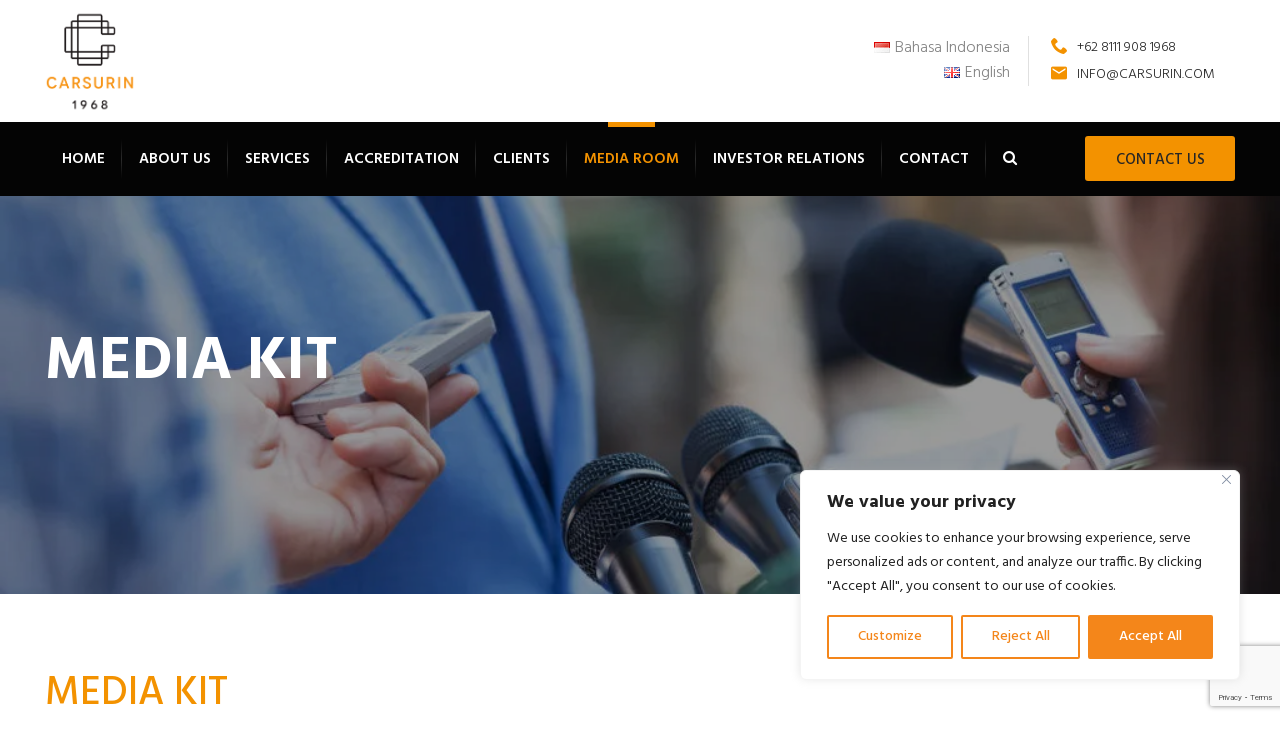

--- FILE ---
content_type: text/html; charset=UTF-8
request_url: https://carsurin.com/media-kit/
body_size: 23587
content:
<!DOCTYPE html>
<html lang="en-GB">
<head>
	<meta charset="UTF-8">
	<meta name="viewport" content="width=device-width, initial-scale=1">
	<link rel="pingback" href="https://carsurin.com/xmlrpc.php">

	<meta name='robots' content='max-image-preview:large'/>

	<!-- This site is optimized with the Yoast SEO Premium plugin v15.8.2 - https://yoast.com/wordpress/plugins/seo/ -->
	<title>Media Kit - PT CARSURIN Tbk</title>
	<meta name="description" content="PT CARSURIN is the leading privately owned Inspection, Testing, Certification and Verification company in Indonesia"/>
	<meta name="robots" content="index, follow, max-snippet:-1, max-image-preview:large, max-video-preview:-1"/>
	<link rel="canonical" href="https://carsurin.com/media-kit/"/>
	<meta property="og:locale" content="en_GB"/>
	<meta property="og:type" content="article"/>
	<meta property="og:title" content="Media Kit - PT CARSURIN Tbk"/>
	<meta property="og:description" content="PT CARSURIN is the leading privately owned Inspection, Testing, Certification and Verification company in Indonesia"/>
	<meta property="og:url" content="https://carsurin.com/media-kit/"/>
	<meta property="og:site_name" content="PT CARSURIN Tbk"/>
	<meta property="article:modified_time" content="2023-07-05T03:07:40+00:00"/>
	<meta name="twitter:card" content="summary_large_image"/>
	<meta name="twitter:label1" content="Estimated reading time">
	<meta name="twitter:data1" content="1 minute">
	<script type="application/ld+json" class="yoast-schema-graph">{"@context":"https://schema.org","@graph":[{"@type":"WebSite","@id":"https://carsurin.com/#website","url":"https://carsurin.com/","name":"PT CARSURIN Tbk","description":"Quality with Integrity","potentialAction":[{"@type":"SearchAction","target":"https://carsurin.com/?s={search_term_string}","query-input":"required name=search_term_string"}],"inLanguage":"en-GB"},{"@type":"WebPage","@id":"https://carsurin.com/media-kit/#webpage","url":"https://carsurin.com/media-kit/","name":"Media Kit - PT CARSURIN Tbk","isPartOf":{"@id":"https://carsurin.com/#website"},"datePublished":"2023-07-05T03:04:14+00:00","dateModified":"2023-07-05T03:07:40+00:00","description":"PT CARSURIN is the leading privately owned Inspection, Testing, Certification and Verification company in Indonesia","breadcrumb":{"@id":"https://carsurin.com/media-kit/#breadcrumb"},"inLanguage":"en-GB","potentialAction":[{"@type":"ReadAction","target":["https://carsurin.com/media-kit/"]}]},{"@type":"BreadcrumbList","@id":"https://carsurin.com/media-kit/#breadcrumb","itemListElement":[{"@type":"ListItem","position":1,"item":{"@type":"WebPage","@id":"https://18.139.163.225/media-kit/","url":"https://18.139.163.225/media-kit/","name":"Media Kit"}}]}]}</script>
	<!-- / Yoast SEO Premium plugin. -->


<link rel='dns-prefetch' href='//www.google.com'/>
<link rel="alternate" type="application/rss+xml" title="PT CARSURIN Tbk &raquo; Feed" href="https://carsurin.com/feed/"/>
<link rel="alternate" type="application/rss+xml" title="PT CARSURIN Tbk &raquo; Comments Feed" href="https://carsurin.com/comments/feed/"/>
<script type="text/javascript">window._wpemojiSettings={"baseUrl":"https:\/\/s.w.org\/images\/core\/emoji\/14.0.0\/72x72\/","ext":".png","svgUrl":"https:\/\/s.w.org\/images\/core\/emoji\/14.0.0\/svg\/","svgExt":".svg","source":{"concatemoji":"https:\/\/carsurin.com\/wp-includes\/js\/wp-emoji-release.min.js?ver=6.1.9"}};!function(e,a,t){var n,r,o,i=a.createElement("canvas"),p=i.getContext&&i.getContext("2d");function s(e,t){var a=String.fromCharCode,e=(p.clearRect(0,0,i.width,i.height),p.fillText(a.apply(this,e),0,0),i.toDataURL());return p.clearRect(0,0,i.width,i.height),p.fillText(a.apply(this,t),0,0),e===i.toDataURL()}function c(e){var t=a.createElement("script");t.src=e,t.defer=t.type="text/javascript",a.getElementsByTagName("head")[0].appendChild(t)}for(o=Array("flag","emoji"),t.supports={everything:!0,everythingExceptFlag:!0},r=0;r<o.length;r++)t.supports[o[r]]=function(e){if(p&&p.fillText)switch(p.textBaseline="top",p.font="600 32px Arial",e){case"flag":return s([127987,65039,8205,9895,65039],[127987,65039,8203,9895,65039])?!1:!s([55356,56826,55356,56819],[55356,56826,8203,55356,56819])&&!s([55356,57332,56128,56423,56128,56418,56128,56421,56128,56430,56128,56423,56128,56447],[55356,57332,8203,56128,56423,8203,56128,56418,8203,56128,56421,8203,56128,56430,8203,56128,56423,8203,56128,56447]);case"emoji":return!s([129777,127995,8205,129778,127999],[129777,127995,8203,129778,127999])}return!1}(o[r]),t.supports.everything=t.supports.everything&&t.supports[o[r]],"flag"!==o[r]&&(t.supports.everythingExceptFlag=t.supports.everythingExceptFlag&&t.supports[o[r]]);t.supports.everythingExceptFlag=t.supports.everythingExceptFlag&&!t.supports.flag,t.DOMReady=!1,t.readyCallback=function(){t.DOMReady=!0},t.supports.everything||(n=function(){t.readyCallback()},a.addEventListener?(a.addEventListener("DOMContentLoaded",n,!1),e.addEventListener("load",n,!1)):(e.attachEvent("onload",n),a.attachEvent("onreadystatechange",function(){"complete"===a.readyState&&t.readyCallback()})),(e=t.source||{}).concatemoji?c(e.concatemoji):e.wpemoji&&e.twemoji&&(c(e.twemoji),c(e.wpemoji)))}(window,document,window._wpemojiSettings);</script>
<style type="text/css">img.wp-smiley,img.emoji{display:inline!important;border:none!important;box-shadow:none!important;height:1em!important;width:1em!important;margin:0 .07em!important;vertical-align:-.1em!important;background:none!important;padding:0!important}</style>
	<link rel='stylesheet' id='flaticon-css' href='https://carsurin.com/wp-content/plugins/induscity-vc-addons//assets/css/flaticon.min.css?ver=1.0.0' type='text/css' media='all'/>
<link rel='stylesheet' id='wp-block-library-css' href='https://carsurin.com/wp-includes/css/dist/block-library/style.min.css?ver=6.1.9' type='text/css' media='all'/>
<style id='wp-block-library-theme-inline-css' type='text/css'>.wp-block-audio figcaption{color:#555;font-size:13px;text-align:center}.is-dark-theme .wp-block-audio figcaption{color:hsla(0,0%,100%,.65)}.wp-block-audio{margin:0 0 1em}.wp-block-code{border:1px solid #ccc;border-radius:4px;font-family:Menlo,Consolas,monaco,monospace;padding:.8em 1em}.wp-block-embed figcaption{color:#555;font-size:13px;text-align:center}.is-dark-theme .wp-block-embed figcaption{color:hsla(0,0%,100%,.65)}.wp-block-embed{margin:0 0 1em}.blocks-gallery-caption{color:#555;font-size:13px;text-align:center}.is-dark-theme .blocks-gallery-caption{color:hsla(0,0%,100%,.65)}.wp-block-image figcaption{color:#555;font-size:13px;text-align:center}.is-dark-theme .wp-block-image figcaption{color:hsla(0,0%,100%,.65)}.wp-block-image{margin:0 0 1em}.wp-block-pullquote{border-top:4px solid;border-bottom:4px solid;margin-bottom:1.75em;color:currentColor}.wp-block-pullquote__citation,.wp-block-pullquote cite,.wp-block-pullquote footer{color:currentColor;text-transform:uppercase;font-size:.8125em;font-style:normal}.wp-block-quote{border-left:.25em solid;margin:0 0 1.75em;padding-left:1em}.wp-block-quote cite,.wp-block-quote footer{color:currentColor;font-size:.8125em;position:relative;font-style:normal}.wp-block-quote.has-text-align-right{border-left:none;border-right:.25em solid;padding-left:0;padding-right:1em}.wp-block-quote.has-text-align-center{border:none;padding-left:0}.wp-block-quote.is-large,.wp-block-quote.is-style-large,.wp-block-quote.is-style-plain{border:none}.wp-block-search .wp-block-search__label{font-weight:700}.wp-block-search__button{border:1px solid #ccc;padding:.375em .625em}:where(.wp-block-group.has-background){padding:1.25em 2.375em}.wp-block-separator.has-css-opacity{opacity:.4}.wp-block-separator{border:none;border-bottom:2px solid;margin-left:auto;margin-right:auto}.wp-block-separator.has-alpha-channel-opacity{opacity:1}.wp-block-separator:not(.is-style-wide):not(.is-style-dots){width:100px}.wp-block-separator.has-background:not(.is-style-dots){border-bottom:none;height:1px}.wp-block-separator.has-background:not(.is-style-wide):not(.is-style-dots){height:2px}.wp-block-table{margin:"0 0 1em 0"}.wp-block-table thead{border-bottom:3px solid}.wp-block-table tfoot{border-top:3px solid}.wp-block-table td,.wp-block-table th{word-break:normal}.wp-block-table figcaption{color:#555;font-size:13px;text-align:center}.is-dark-theme .wp-block-table figcaption{color:hsla(0,0%,100%,.65)}.wp-block-video figcaption{color:#555;font-size:13px;text-align:center}.is-dark-theme .wp-block-video figcaption{color:hsla(0,0%,100%,.65)}.wp-block-video{margin:0 0 1em}.wp-block-template-part.has-background{padding:1.25em 2.375em;margin-top:0;margin-bottom:0}</style>
<link rel='stylesheet' id='classic-theme-styles-css' href='https://carsurin.com/wp-includes/css/classic-themes.min.css?ver=1' type='text/css' media='all'/>
<style id='global-styles-inline-css' type='text/css'>body{--wp--preset--color--black:#000;--wp--preset--color--cyan-bluish-gray:#abb8c3;--wp--preset--color--white:#fff;--wp--preset--color--pale-pink:#f78da7;--wp--preset--color--vivid-red:#cf2e2e;--wp--preset--color--luminous-vivid-orange:#ff6900;--wp--preset--color--luminous-vivid-amber:#fcb900;--wp--preset--color--light-green-cyan:#7bdcb5;--wp--preset--color--vivid-green-cyan:#00d084;--wp--preset--color--pale-cyan-blue:#8ed1fc;--wp--preset--color--vivid-cyan-blue:#0693e3;--wp--preset--color--vivid-purple:#9b51e0;--wp--preset--gradient--vivid-cyan-blue-to-vivid-purple:linear-gradient(135deg,rgba(6,147,227,1) 0%,#9b51e0 100%);--wp--preset--gradient--light-green-cyan-to-vivid-green-cyan:linear-gradient(135deg,#7adcb4 0%,#00d082 100%);--wp--preset--gradient--luminous-vivid-amber-to-luminous-vivid-orange:linear-gradient(135deg,rgba(252,185,0,1) 0%,rgba(255,105,0,1) 100%);--wp--preset--gradient--luminous-vivid-orange-to-vivid-red:linear-gradient(135deg,rgba(255,105,0,1) 0%,#cf2e2e 100%);--wp--preset--gradient--very-light-gray-to-cyan-bluish-gray:linear-gradient(135deg,#eee 0%,#a9b8c3 100%);--wp--preset--gradient--cool-to-warm-spectrum:linear-gradient(135deg,#4aeadc 0%,#9778d1 20%,#cf2aba 40%,#ee2c82 60%,#fb6962 80%,#fef84c 100%);--wp--preset--gradient--blush-light-purple:linear-gradient(135deg,#ffceec 0%,#9896f0 100%);--wp--preset--gradient--blush-bordeaux:linear-gradient(135deg,#fecda5 0%,#fe2d2d 50%,#6b003e 100%);--wp--preset--gradient--luminous-dusk:linear-gradient(135deg,#ffcb70 0%,#c751c0 50%,#4158d0 100%);--wp--preset--gradient--pale-ocean:linear-gradient(135deg,#fff5cb 0%,#b6e3d4 50%,#33a7b5 100%);--wp--preset--gradient--electric-grass:linear-gradient(135deg,#caf880 0%,#71ce7e 100%);--wp--preset--gradient--midnight:linear-gradient(135deg,#020381 0%,#2874fc 100%);--wp--preset--duotone--dark-grayscale:url(#wp-duotone-dark-grayscale);--wp--preset--duotone--grayscale:url(#wp-duotone-grayscale);--wp--preset--duotone--purple-yellow:url(#wp-duotone-purple-yellow);--wp--preset--duotone--blue-red:url(#wp-duotone-blue-red);--wp--preset--duotone--midnight:url(#wp-duotone-midnight);--wp--preset--duotone--magenta-yellow:url(#wp-duotone-magenta-yellow);--wp--preset--duotone--purple-green:url(#wp-duotone-purple-green);--wp--preset--duotone--blue-orange:url(#wp-duotone-blue-orange);--wp--preset--font-size--small:13px;--wp--preset--font-size--medium:20px;--wp--preset--font-size--large:36px;--wp--preset--font-size--x-large:42px;--wp--preset--spacing--20:.44rem;--wp--preset--spacing--30:.67rem;--wp--preset--spacing--40:1rem;--wp--preset--spacing--50:1.5rem;--wp--preset--spacing--60:2.25rem;--wp--preset--spacing--70:3.38rem;--wp--preset--spacing--80:5.06rem}:where(.is-layout-flex){gap:.5em}body .is-layout-flow>.alignleft{float:left;margin-inline-start:0;margin-inline-end:2em}body .is-layout-flow>.alignright{float:right;margin-inline-start:2em;margin-inline-end:0}body .is-layout-flow>.aligncenter{margin-left:auto!important;margin-right:auto!important}body .is-layout-constrained>.alignleft{float:left;margin-inline-start:0;margin-inline-end:2em}body .is-layout-constrained>.alignright{float:right;margin-inline-start:2em;margin-inline-end:0}body .is-layout-constrained>.aligncenter{margin-left:auto!important;margin-right:auto!important}body .is-layout-constrained > :where(:not(.alignleft):not(.alignright):not(.alignfull)){max-width:var(--wp--style--global--content-size);margin-left:auto!important;margin-right:auto!important}body .is-layout-constrained>.alignwide{max-width:var(--wp--style--global--wide-size)}body .is-layout-flex{display:flex}body .is-layout-flex{flex-wrap:wrap;align-items:center}body .is-layout-flex>*{margin:0}:where(.wp-block-columns.is-layout-flex){gap:2em}.has-black-color{color:var(--wp--preset--color--black)!important}.has-cyan-bluish-gray-color{color:var(--wp--preset--color--cyan-bluish-gray)!important}.has-white-color{color:var(--wp--preset--color--white)!important}.has-pale-pink-color{color:var(--wp--preset--color--pale-pink)!important}.has-vivid-red-color{color:var(--wp--preset--color--vivid-red)!important}.has-luminous-vivid-orange-color{color:var(--wp--preset--color--luminous-vivid-orange)!important}.has-luminous-vivid-amber-color{color:var(--wp--preset--color--luminous-vivid-amber)!important}.has-light-green-cyan-color{color:var(--wp--preset--color--light-green-cyan)!important}.has-vivid-green-cyan-color{color:var(--wp--preset--color--vivid-green-cyan)!important}.has-pale-cyan-blue-color{color:var(--wp--preset--color--pale-cyan-blue)!important}.has-vivid-cyan-blue-color{color:var(--wp--preset--color--vivid-cyan-blue)!important}.has-vivid-purple-color{color:var(--wp--preset--color--vivid-purple)!important}.has-black-background-color{background-color:var(--wp--preset--color--black)!important}.has-cyan-bluish-gray-background-color{background-color:var(--wp--preset--color--cyan-bluish-gray)!important}.has-white-background-color{background-color:var(--wp--preset--color--white)!important}.has-pale-pink-background-color{background-color:var(--wp--preset--color--pale-pink)!important}.has-vivid-red-background-color{background-color:var(--wp--preset--color--vivid-red)!important}.has-luminous-vivid-orange-background-color{background-color:var(--wp--preset--color--luminous-vivid-orange)!important}.has-luminous-vivid-amber-background-color{background-color:var(--wp--preset--color--luminous-vivid-amber)!important}.has-light-green-cyan-background-color{background-color:var(--wp--preset--color--light-green-cyan)!important}.has-vivid-green-cyan-background-color{background-color:var(--wp--preset--color--vivid-green-cyan)!important}.has-pale-cyan-blue-background-color{background-color:var(--wp--preset--color--pale-cyan-blue)!important}.has-vivid-cyan-blue-background-color{background-color:var(--wp--preset--color--vivid-cyan-blue)!important}.has-vivid-purple-background-color{background-color:var(--wp--preset--color--vivid-purple)!important}.has-black-border-color{border-color:var(--wp--preset--color--black)!important}.has-cyan-bluish-gray-border-color{border-color:var(--wp--preset--color--cyan-bluish-gray)!important}.has-white-border-color{border-color:var(--wp--preset--color--white)!important}.has-pale-pink-border-color{border-color:var(--wp--preset--color--pale-pink)!important}.has-vivid-red-border-color{border-color:var(--wp--preset--color--vivid-red)!important}.has-luminous-vivid-orange-border-color{border-color:var(--wp--preset--color--luminous-vivid-orange)!important}.has-luminous-vivid-amber-border-color{border-color:var(--wp--preset--color--luminous-vivid-amber)!important}.has-light-green-cyan-border-color{border-color:var(--wp--preset--color--light-green-cyan)!important}.has-vivid-green-cyan-border-color{border-color:var(--wp--preset--color--vivid-green-cyan)!important}.has-pale-cyan-blue-border-color{border-color:var(--wp--preset--color--pale-cyan-blue)!important}.has-vivid-cyan-blue-border-color{border-color:var(--wp--preset--color--vivid-cyan-blue)!important}.has-vivid-purple-border-color{border-color:var(--wp--preset--color--vivid-purple)!important}.has-vivid-cyan-blue-to-vivid-purple-gradient-background{background:var(--wp--preset--gradient--vivid-cyan-blue-to-vivid-purple)!important}.has-light-green-cyan-to-vivid-green-cyan-gradient-background{background:var(--wp--preset--gradient--light-green-cyan-to-vivid-green-cyan)!important}.has-luminous-vivid-amber-to-luminous-vivid-orange-gradient-background{background:var(--wp--preset--gradient--luminous-vivid-amber-to-luminous-vivid-orange)!important}.has-luminous-vivid-orange-to-vivid-red-gradient-background{background:var(--wp--preset--gradient--luminous-vivid-orange-to-vivid-red)!important}.has-very-light-gray-to-cyan-bluish-gray-gradient-background{background:var(--wp--preset--gradient--very-light-gray-to-cyan-bluish-gray)!important}.has-cool-to-warm-spectrum-gradient-background{background:var(--wp--preset--gradient--cool-to-warm-spectrum)!important}.has-blush-light-purple-gradient-background{background:var(--wp--preset--gradient--blush-light-purple)!important}.has-blush-bordeaux-gradient-background{background:var(--wp--preset--gradient--blush-bordeaux)!important}.has-luminous-dusk-gradient-background{background:var(--wp--preset--gradient--luminous-dusk)!important}.has-pale-ocean-gradient-background{background:var(--wp--preset--gradient--pale-ocean)!important}.has-electric-grass-gradient-background{background:var(--wp--preset--gradient--electric-grass)!important}.has-midnight-gradient-background{background:var(--wp--preset--gradient--midnight)!important}.has-small-font-size{font-size:var(--wp--preset--font-size--small)!important}.has-medium-font-size{font-size:var(--wp--preset--font-size--medium)!important}.has-large-font-size{font-size:var(--wp--preset--font-size--large)!important}.has-x-large-font-size{font-size:var(--wp--preset--font-size--x-large)!important}.wp-block-navigation a:where(:not(.wp-element-button)){color:inherit}:where(.wp-block-columns.is-layout-flex){gap:2em}.wp-block-pullquote{font-size:1.5em;line-height:1.6}</style>
<link rel='stylesheet' id='contact-form-7-css' href='https://carsurin.com/wp-content/plugins/contact-form-7/includes/css/styles.css?ver=5.1.9' type='text/css' media='all'/>
<link rel='stylesheet' id='rs-plugin-settings-css' href='https://carsurin.com/wp-content/plugins/revslider/public/assets/css/settings.css?ver=5.4.6.3.1' type='text/css' media='all'/>
<style id='rs-plugin-settings-inline-css' type='text/css'>#rs-demo-id{}</style>
<link rel='stylesheet' id='searchandfilter-css' href='https://carsurin.com/wp-content/plugins/search-filter/style.css?ver=1' type='text/css' media='all'/>
<!--[if lt IE 9]>
<link rel='stylesheet' id='vc_lte_ie9-css' href='https://carsurin.com/wp-content/plugins/js_composer/assets/css/vc_lte_ie9.min.css?ver=6.0.3' type='text/css' media='screen' />
<![endif]-->
<link rel='stylesheet' id='js_composer_front-css' href='https://carsurin.com/wp-content/plugins/js_composer/assets/css/js_composer.min.css?ver=6.0.3' type='text/css' media='all'/>
<style id='js_composer_front-inline-css' type='text/css'>.vc_custom_1606990923231{margin-top:90px!important;padding-bottom:50px!important;background-color:#fff!important}.vc_custom_1594631773626{padding-top:50px!important}.vc_custom_1675845555455{padding-left:110px!important}</style>
<link rel='stylesheet' id='induscity-fonts-css' href='https://fonts.googleapis.com/css?family=Hind%3A400%2C500%2C600%2C700&#038;subset=latin%2Clatin-ext&#038;ver=20161025' type='text/css' media='all'/>
<link rel='stylesheet' id='bootstrap-css' href='https://carsurin.com/wp-content/themes/induscity/css/bootstrap.min.css?ver=3.3.7' type='text/css' media='all'/>
<link rel='stylesheet' id='fontawesome-css' href='https://carsurin.com/wp-content/themes/induscity/css/font-awesome.min.css?ver=4.6.3' type='text/css' media='all'/>
<link rel='stylesheet' id='photoswipe-css' href='https://carsurin.com/wp-content/themes/induscity/css/photoswipe.css?ver=4.1.1' type='text/css' media='all'/>
<link rel='stylesheet' id='slick-css' href='https://carsurin.com/wp-content/themes/induscity/css/slick.css?ver=1.8.1' type='text/css' media='all'/>
<link rel='stylesheet' id='induscity-css' href='https://carsurin.com/wp-content/themes/induscity/style.css?ver=20161025' type='text/css' media='all'/>
<style id='induscity-inline-css' type='text/css'>.site-header .logo img{width:90px;height:-999999999px;margin-top:10;margin-left:49}.main-background-color,ul.nav-filter li a.active,ul.nav-filter li a:hover,.primary-nav>ul.menu>li.mf-active-menu,.numeric-navigation .page-numbers:hover,.numeric-navigation .page-numbers.current,.project-nav-ajax .numeric-navigation .page-numbers.next:hover,.project-nav-ajax .numeric-navigation .page-numbers.next:focus,.primary-mobile-nav .menu-item-button-link a,.mf-btn,.mf-btn:hover,.mf-btn:focus,.mf-btn:active,.mf-heading-primary:after,.mf-heading-primary:after,.post-author .box-title:after,.post-author .box-title:after,.single-post .social-share li a:hover,.mf-service-banner:before,.single-portfolio .single-project-title:after,.single-portfolio .single-project-title:after,.error404 .site-content:before,.comments-title:after,.comment-reply-title:after,.comments-title:after,.comment-reply-title:after,.comment-respond .form-submit .submit,.comment-respond .form-submit .submit:hover,.comment-respond .form-submit .submit:focus,.comment-respond .form-submit .submit:active,.widget_tag_cloud a:hover,.service-sidebar .download .item-download:hover,.woocommerce a.button,.woocommerce button.button,.woocommerce input.button,.woocommerce a.button.alt,.woocommerce button.button.alt,.woocommerce input.button.alt,.woocommerce a.button.disabled,.woocommerce button.button.disabled,.woocommerce input.button.disabled,.woocommerce a.button.alt.disabled,.woocommerce button.button.alt.disabled,.woocommerce input.button.alt.disabled,.woocommerce a.button:hover,.woocommerce button.button:hover,.woocommerce input.button:hover,.woocommerce a.button.alt:hover,.woocommerce button.button.alt:hover,.woocommerce input.button.alt:hover,.woocommerce a.button.disabled:hover,.woocommerce button.button.disabled:hover,.woocommerce input.button.disabled:hover,.woocommerce a.button.alt.disabled:hover,.woocommerce button.button.alt.disabled:hover,.woocommerce input.button.alt.disabled:hover,.woocommerce a.button:focus,.woocommerce button.button:focus,.woocommerce input.button:focus,.woocommerce a.button.alt:focus,.woocommerce button.button.alt:focus,.woocommerce input.button.alt:focus,.woocommerce a.button.disabled:focus,.woocommerce button.button.disabled:focus,.woocommerce input.button.disabled:focus,.woocommerce a.button.alt.disabled:focus,.woocommerce button.button.alt.disabled:focus,.woocommerce input.button.alt.disabled:focus,.woocommerce a.button:active,.woocommerce button.button:active,.woocommerce input.button:active,.woocommerce a.button.alt:active,.woocommerce button.button.alt:active,.woocommerce input.button.alt:active,.woocommerce a.button.disabled:active,.woocommerce button.button.disabled:active,.woocommerce input.button.disabled:active,.woocommerce a.button.alt.disabled:active,.woocommerce button.button.alt.disabled:active,.woocommerce input.button.alt.disabled:active,.woocommerce .cross-sells h2:after,.woocommerce .up-sells h2:after,.woocommerce .cart_totals h2:after,.woocommerce .woocommerce-billing-fields h3:after,.woocommerce #order_review_heading:after,.woocommerce #ship-to-different-address:after,.woocommerce .cross-sells h2:after,.woocommerce .up-sells h2:after,.woocommerce .cart_totals h2:after,.woocommerce .woocommerce-billing-fields h3:after,.woocommerce #order_review_heading:after,.woocommerce #ship-to-different-address:after,.woocommerce div.product #reviews #review_form .comment-form .form-submit input.submit,.woocommerce div.product #reviews #review_form .comment-form .form-submit input.submit:hover,.woocommerce div.product #reviews #review_form .comment-form .form-submit input.submit:focus,.woocommerce div.product #reviews #review_form .comment-form .form-submit input.submit:active,.woocommerce ul.products li.product .woocommerce-loop-product__link .product-icon,.woocommerce ul.products li.product .button:hover:after,.woocommerce .widget_product_tag_cloud a:hover,.woocommerce .widget_price_filter .ui-slider .ui-slider-handle:before,.woocommerce nav.woocommerce-pagination ul .page-numbers:hover,.woocommerce nav.woocommerce-pagination ul .page-numbers.current,.footer-widgets .widget-title:after,.footer-widgets .widget-title:after,.footer-widgets ul li:hover:before,.footer-social a:hover,.owl-nav div:hover,.owl-dots .owl-dot.active span,.owl-dots .owl-dot:hover span,.induscity-office-location-widget .office-switcher,.induscity-office-location-widget .office-switcher ul,.mf-section-title h2:after,.mf-icon-box.icon_style-has-background-color:hover .mf-icon,.mf-services-2 .mf-icon,.mf-services-2.style-2 .service-title:before,.mf-portfolio ul.nav-filter.dark li a.active,.mf-portfolio ul.nav-filter.dark li a:hover,.mf-portfolio.style-2 .owl-nav div:hover,.mf-portfolio .owl-nav div:hover,.mf-testimonial.style-1 .desc,.mf-testimonial.style-2 .testimonial-info:hover .desc,.mf-pricing .pricing-content a:hover,.mf-history .date:before,.mf-contact-box .contact-social li:hover a,.wpcf7-form input[type="submit"],.wpcf7-form input[type="submit"]:hover,.wpcf7-form input[type="submit"]:focus,.wpcf7-form input[type="submit"]:active,.mf-list li:before,.vc_progress_bar.vc_progress-bar-color-custom .vc_single_bar .vc_bar,.induscity-arrow:hover,.slick-prev:hover,.slick-prev:focus,.slick-next:hover,.slick-next:focus,.mf-team .team-member ul li,.slick-dots li.slick-active button:before,.slick-dots li button:hover:before,.mf-icon-box.icon_position-top-left.style-2 .box-wrapper:hover .box-title a:after,.mf-icon-box.icon_position-top-left.style-2 .box-wrapper:hover .box-title span:after{background-color:#f39200}blockquote cite,blockquote cite span,.main-color,.header-transparent.header-v2 .site-extra-text .induscity-social-links-widget a:hover,.site-extra-text .header-contact i,.site-extra-text .induscity-social-links-widget a:hover,.main-nav ul.menu>li.current-menu-item>a,.main-nav ul.menu>li.current-menu-parent>a,.main-nav ul.menu>li.current-menu-ancestor>a,.main-nav ul.menu>li:hover>a,.main-nav div.menu>ul>li.current_page_item>a,.main-nav div.menu>ul>li:hover>a,.header-v3 .main-nav ul.menu>li.current-menu-item>a,.header-v3 .main-nav ul.menu>li.current-menu-parent>a,.header-v3 .main-nav ul.menu>li.current-menu-ancestor>a,.header-v3 .main-nav ul.menu>li:hover>a,.header-v4 .main-nav ul.menu>li.current-menu-item>a,.header-v4 .main-nav ul.menu>li.current-menu-parent>a,.header-v4 .main-nav ul.menu>li.current-menu-ancestor>a,.header-v4 .main-nav ul.menu>li:hover>a,.post-navigation a:hover,.portfolio-navigation .nav-previous a:hover,.portfolio-navigation .nav-next a:hover,.project-nav-ajax .numeric-navigation .page-numbers.next,.project-nav-ajax .numeric-navigation .page-numbers.next span,.primary-mobile-nav ul.menu li.current-menu-item>a,.entry-meta a:hover,.entry-title:hover a,.entry-footer .read-more:hover,.entry-footer .read-more:hover i,.blog-wrapper.sticky .entry-title:before,.service-inner:hover .service-title a,.single-portfolio .project-socials a:hover,.portfolio-metas i,.comment .comment-reply-link:hover,.widget_categories a:hover,.widget_recent_comments a:hover,.widget_rss a:hover,.widget_pages a:hover,.widget_archive a:hover,.widget_nav_menu a:hover,.widget_recent_entries a:hover,.widget_meta a:hover,.widget-recent-comments a:hover,.courses-categories-widget a:hover,.popular-posts-widget .mini-widget-title h4:hover a,.widget-about a:hover,.service-sidebar .services-menu-widget li:hover a,.service-sidebar .services-menu-widget li.current-menu-item a,.service-sidebar .mf-team-contact i,.woocommerce .quantity .increase:hover,.woocommerce .quantity .decrease:hover,.woocommerce div.product .woocommerce-tabs ul.tabs li.active a,.woocommerce ul.products li.product .button:hover,.woocommerce ul.products li.product .added_to_cart:hover,.woocommerce table.shop_table td.product-subtotal,.woocommerce .widget_product_categories li:hover,.woocommerce .widget_product_categories li:hover>a,.woocommerce .widget_top_rated_products ul.product_list_widget li a:hover,.woocommerce .widget_recent_reviews ul.product_list_widget li a:hover,.woocommerce .widget_products ul.product_list_widget li a:hover,.woocommerce .widget_recently_viewed_products ul.product_list_widget li a:hover,.woocommerce-checkout #payment .payment_method_paypal .about_paypal,.woocommerce-checkout .woocommerce-info a,.woocommerce-account .woocommerce-MyAccount-navigation ul li:hover a,.woocommerce-account .woocommerce-MyAccount-navigation ul li.is-active a,.site-footer .footer-copyright a,.footer-widgets ul li:hover>a,.footer-widgets .footer-widget-contact .detail i,.page-header.has-image h1,.page-header.has-image .breadcrumbs,.topbar .induscity-social-links-widget a:hover,.induscity-office-location-widget .topbar-office li i,.mf-services-2 .service-summary>a:hover,.mf-services-2 h4:hover a,.mf-services-2.style-1 .btn-service-2:hover i,.mf-services-2.style-3 .btn-service-2:hover i,.mf-services-3.style-1 .vc_service-wrapper:hover i,.mf-services-3.style-1 .vc_service-wrapper.featured-box i,.mf-services-3.style-1 .on-hover .vc_service-wrapper.featured-box.active i,.mf-portfolio.light-version .project-inner:hover .cat-portfolio,.mf-portfolio.style-3 .project-title a:hover,.mf-testimonial.style-3 .testimonial-avatar .testi-icon,.mf-testimonial.style-3 .address,.mf-testimonial.style-3 .owl-nav div:hover,.mf-testimonial.style-4 .address,.mf-counter .mf-icon,.mf-counter .counter-content .counter,.mf-contact-box .contact-info i,.mf-department .department-info i,.wpb-js-composer div .vc_tta.vc_tta-accordion .vc_tta-panel.vc_active .vc_tta-panel-title>a,.wpb-js-composer div .vc_tta.vc_tta-accordion .vc_tta-panel:hover .vc_tta-panel-title>a,.wpb-js-composer div .vc_tta.vc_tta-accordion .vc_tta-panel.vc_active .vc_tta-controls-icon.vc_tta-controls-icon-chevron:after,.wpb-js-composer div .vc_tta.vc_tta-accordion .vc_tta-panel:hover .vc_tta-controls-icon.vc_tta-controls-icon-chevron:after,.wpb-js-composer div .vc_tta-tabs-position-top.vc_tta-color-white.vc_tta-style-classic .vc_tta-tab.vc_active>a,.wpb-js-composer div .vc_tta-tabs-position-top.vc_tta-color-white.vc_tta-style-classic .vc_tta-tab:hover>a,.induscity-arrow-2:hover .fa,.primary-mobile-nav ul.menu li.current_page_parent>a,.primary-mobile-nav ul.menu li.current-menu-item>a,.primary-mobile-nav ul.menu li.current-menu-ancestor>a,.primary-mobile-nav ul.menu li.current-menu-parent>a,.primary-mobile-nav ul.menu li>a:hover,.mf-services.color_scheme-light .service-inner .service-summary .service-icon-1,.mf-services.color_scheme-light .service-inner:hover .service-summary h2 a,.mf-services.color_scheme-light .service-inner:hover .service-summary h2 span,.sticky .blog-wrapper .entry-title:before{color:#f39200}.woocommerce table.shop_table a.remove:hover{color:#f39200!important}ul.nav-filter li a.active,ul.nav-filter li a:hover,.numeric-navigation .page-numbers:hover,.numeric-navigation .page-numbers.current,.project-nav-ajax .numeric-navigation .page-numbers.next:hover,.project-nav-ajax .numeric-navigation .page-numbers.next:focus,.single-post .social-share li a:hover,.widget_tag_cloud a:hover,.woocommerce .widget_product_tag_cloud a:hover,.woocommerce nav.woocommerce-pagination ul .page-numbers:hover,.woocommerce nav.woocommerce-pagination ul .page-numbers.current,.footer-social a:hover,.owl-nav div:hover,.mf-portfolio ul.nav-filter.dark li a.active,.mf-portfolio ul.nav-filter.dark li a:hover,.mf-testimonial.style-3 .owl-nav div:hover,.mf-contact-box .contact-social li:hover a,.owl-dots .owl-dot span,.service-inner:before,.project-inner:before,.mf-testimonial.style-3 .testimonial-avatar .testi-icon,.slick-prev:hover,.slick-prev:focus,.slick-next:hover,.slick-next:focus,.slick-dots li button:before{border-color:#f39200}.mf-testimonial.style-1 .desc:before,.mf-testimonial.style-2 .testimonial-info:hover .desc:before{border-bottom-color:#f39200}.woocommerce-checkout .woocommerce-info,.woocommerce .widget_product_categories ul,.widget_categories ul,.widget_recent_comments ul,.widget_rss ul,.widget_pages ul,.widget_archive ul,.widget_nav_menu ul,.widget_recent_entries ul,.widget_meta ul,.widget-recent-comments ul,.courses-categories-widget ul{border-left-color:#f39200}.popular-posts-widget .widget-thumb{cursor:url(https://carsurin.com/wp-content/themes/induscity/img/cursor.png) , auto}.header-v1 .main-nav ul.menu > li:not(.mf-active-menu), .header-v2 .main-nav ul.menu > li:not(.mf-active-menu), .header-v5 .main-nav ul.menu > li:not(.mf-active-menu) {background-image:url(https://carsurin.com/wp-content/themes/induscity/img/menu-seperate.png)}h1{font-size:px;letter-spacing:0}.main-nav a,.mf-header-item-button a,.primary-mobile-nav ul.menu>li>a{font-size:15px}.main-nav li li a,.primary-mobile-nav ul.menu ul li a{font-size:15px}.site-footer{font-size:14px}</style>
<script type='text/javascript' id='cookie-law-info-js-extra'>//<![CDATA[
var _ckyConfig={"_ipData":[],"_assetsURL":"https:\/\/carsurin.com\/wp-content\/plugins\/cookie-law-info\/lite\/frontend\/images\/","_publicURL":"https:\/\/carsurin.com","_expiry":"1","_categories":[{"name":"Necessary","slug":"necessary","isNecessary":true,"ccpaDoNotSell":true,"cookies":[],"active":true,"defaultConsent":{"gdpr":true,"ccpa":true}},{"name":"Functional","slug":"functional","isNecessary":false,"ccpaDoNotSell":true,"cookies":[],"active":true,"defaultConsent":{"gdpr":false,"ccpa":false}},{"name":"Analytics","slug":"analytics","isNecessary":false,"ccpaDoNotSell":true,"cookies":[],"active":true,"defaultConsent":{"gdpr":false,"ccpa":false}},{"name":"Performance","slug":"performance","isNecessary":false,"ccpaDoNotSell":true,"cookies":[],"active":true,"defaultConsent":{"gdpr":false,"ccpa":false}},{"name":"Advertisement","slug":"advertisement","isNecessary":false,"ccpaDoNotSell":true,"cookies":[],"active":true,"defaultConsent":{"gdpr":false,"ccpa":false}}],"_activeLaw":"gdpr","_rootDomain":"","_block":"1","_showBanner":"1","_bannerConfig":{"settings":{"type":"box","preferenceCenterType":"popup","position":"bottom-right","applicableLaw":"gdpr"},"behaviours":{"reloadBannerOnAccept":false,"loadAnalyticsByDefault":false,"animations":{"onLoad":"animate","onHide":"sticky"}},"config":{"revisitConsent":{"status":false,"tag":"revisit-consent","position":"bottom-left","meta":{"url":"#"},"styles":{"background-color":"#0056A7"},"elements":{"title":{"type":"text","tag":"revisit-consent-title","status":true,"styles":{"color":"#0056a7"}}}},"preferenceCenter":{"toggle":{"status":true,"tag":"detail-category-toggle","type":"toggle","states":{"active":{"styles":{"background-color":"#1863DC"}},"inactive":{"styles":{"background-color":"#D0D5D2"}}}}},"categoryPreview":{"status":false,"toggle":{"status":true,"tag":"detail-category-preview-toggle","type":"toggle","states":{"active":{"styles":{"background-color":"#1863DC"}},"inactive":{"styles":{"background-color":"#D0D5D2"}}}}},"videoPlaceholder":{"status":true,"styles":{"background-color":"#000000","border-color":"#000000","color":"#ffffff"}},"readMore":{"status":false,"tag":"readmore-button","type":"link","meta":{"noFollow":true,"newTab":true},"styles":{"color":"#F4861A","background-color":"transparent","border-color":"transparent"}},"showMore":{"status":true,"tag":"show-desc-button","type":"button","styles":{"color":"#1863DC"}},"showLess":{"status":true,"tag":"hide-desc-button","type":"button","styles":{"color":"#1863DC"}},"alwaysActive":{"status":true,"tag":"always-active","styles":{"color":"#008000"}},"manualLinks":{"status":true,"tag":"manual-links","type":"link","styles":{"color":"#1863DC"}},"auditTable":{"status":true},"optOption":{"status":true,"toggle":{"status":true,"tag":"optout-option-toggle","type":"toggle","states":{"active":{"styles":{"background-color":"#1863dc"}},"inactive":{"styles":{"background-color":"#FFFFFF"}}}}}}},"_version":"3.3.6","_logConsent":"1","_tags":[{"tag":"accept-button","styles":{"color":"#FFFFFF","background-color":"#F4861A","border-color":"#F4861A"}},{"tag":"reject-button","styles":{"color":"#F4861A","background-color":"transparent","border-color":"#F4861A"}},{"tag":"settings-button","styles":{"color":"#F4861A","background-color":"transparent","border-color":"#F4861A"}},{"tag":"readmore-button","styles":{"color":"#F4861A","background-color":"transparent","border-color":"transparent"}},{"tag":"donotsell-button","styles":{"color":"#1863DC","background-color":"transparent","border-color":"transparent"}},{"tag":"show-desc-button","styles":{"color":"#1863DC"}},{"tag":"hide-desc-button","styles":{"color":"#1863DC"}},{"tag":"cky-always-active","styles":[]},{"tag":"cky-link","styles":[]},{"tag":"accept-button","styles":{"color":"#FFFFFF","background-color":"#F4861A","border-color":"#F4861A"}},{"tag":"revisit-consent","styles":{"background-color":"#0056A7"}}],"_shortCodes":[{"key":"cky_readmore","content":"<a href=\"#\" class=\"cky-policy\" aria-label=\"Cookie Policy\" target=\"_blank\" rel=\"noopener\" data-cky-tag=\"readmore-button\">Cookie Policy<\/a>","tag":"readmore-button","status":false,"attributes":{"rel":"nofollow","target":"_blank"}},{"key":"cky_show_desc","content":"<button class=\"cky-show-desc-btn\" data-cky-tag=\"show-desc-button\" aria-label=\"Show more\">Show more<\/button>","tag":"show-desc-button","status":true,"attributes":[]},{"key":"cky_hide_desc","content":"<button class=\"cky-show-desc-btn\" data-cky-tag=\"hide-desc-button\" aria-label=\"Show less\">Show less<\/button>","tag":"hide-desc-button","status":true,"attributes":[]},{"key":"cky_optout_show_desc","content":"[cky_optout_show_desc]","tag":"optout-show-desc-button","status":true,"attributes":[]},{"key":"cky_optout_hide_desc","content":"[cky_optout_hide_desc]","tag":"optout-hide-desc-button","status":true,"attributes":[]},{"key":"cky_category_toggle_label","content":"[cky_{{status}}_category_label] [cky_preference_{{category_slug}}_title]","tag":"","status":true,"attributes":[]},{"key":"cky_enable_category_label","content":"Enable","tag":"","status":true,"attributes":[]},{"key":"cky_disable_category_label","content":"Disable","tag":"","status":true,"attributes":[]},{"key":"cky_video_placeholder","content":"<div class=\"video-placeholder-normal\" data-cky-tag=\"video-placeholder\" id=\"[UNIQUEID]\"><p class=\"video-placeholder-text-normal\" data-cky-tag=\"placeholder-title\">Please accept cookies to access this content<\/p><\/div>","tag":"","status":true,"attributes":[]},{"key":"cky_enable_optout_label","content":"Enable","tag":"","status":true,"attributes":[]},{"key":"cky_disable_optout_label","content":"Disable","tag":"","status":true,"attributes":[]},{"key":"cky_optout_toggle_label","content":"[cky_{{status}}_optout_label] [cky_optout_option_title]","tag":"","status":true,"attributes":[]},{"key":"cky_optout_option_title","content":"Do Not Sell or Share My Personal Information","tag":"","status":true,"attributes":[]},{"key":"cky_optout_close_label","content":"Close","tag":"","status":true,"attributes":[]},{"key":"cky_preference_close_label","content":"Close","tag":"","status":true,"attributes":[]}],"_rtl":"","_language":"en","_providersToBlock":[]};var _ckyStyles={"css":".cky-overlay{background: #000000; opacity: 0.4; position: fixed; top: 0; left: 0; width: 100%; height: 100%; z-index: 99999999;}.cky-hide{display: none;}.cky-btn-revisit-wrapper{display: flex; align-items: center; justify-content: center; background: #0056a7; width: 45px; height: 45px; border-radius: 50%; position: fixed; z-index: 999999; cursor: pointer;}.cky-revisit-bottom-left{bottom: 15px; left: 15px;}.cky-revisit-bottom-right{bottom: 15px; right: 15px;}.cky-btn-revisit-wrapper .cky-btn-revisit{display: flex; align-items: center; justify-content: center; background: none; border: none; cursor: pointer; position: relative; margin: 0; padding: 0;}.cky-btn-revisit-wrapper .cky-btn-revisit img{max-width: fit-content; margin: 0; height: 30px; width: 30px;}.cky-revisit-bottom-left:hover::before{content: attr(data-tooltip); position: absolute; background: #4e4b66; color: #ffffff; left: calc(100% + 7px); font-size: 12px; line-height: 16px; width: max-content; padding: 4px 8px; border-radius: 4px;}.cky-revisit-bottom-left:hover::after{position: absolute; content: \"\"; border: 5px solid transparent; left: calc(100% + 2px); border-left-width: 0; border-right-color: #4e4b66;}.cky-revisit-bottom-right:hover::before{content: attr(data-tooltip); position: absolute; background: #4e4b66; color: #ffffff; right: calc(100% + 7px); font-size: 12px; line-height: 16px; width: max-content; padding: 4px 8px; border-radius: 4px;}.cky-revisit-bottom-right:hover::after{position: absolute; content: \"\"; border: 5px solid transparent; right: calc(100% + 2px); border-right-width: 0; border-left-color: #4e4b66;}.cky-revisit-hide{display: none;}.cky-consent-container{position: fixed; width: 440px; box-sizing: border-box; z-index: 9999999; border-radius: 6px;}.cky-consent-container .cky-consent-bar{background: #ffffff; border: 1px solid; padding: 20px 26px; box-shadow: 0 -1px 10px 0 #acabab4d; border-radius: 6px;}.cky-box-bottom-left{bottom: 40px; left: 40px;}.cky-box-bottom-right{bottom: 40px; right: 40px;}.cky-box-top-left{top: 40px; left: 40px;}.cky-box-top-right{top: 40px; right: 40px;}.cky-custom-brand-logo-wrapper .cky-custom-brand-logo{width: 100px; height: auto; margin: 0 0 12px 0;}.cky-notice .cky-title{color: #212121; font-weight: 700; font-size: 18px; line-height: 24px; margin: 0 0 12px 0;}.cky-notice-des *,.cky-preference-content-wrapper *,.cky-accordion-header-des *,.cky-gpc-wrapper .cky-gpc-desc *{font-size: 14px;}.cky-notice-des{color: #212121; font-size: 14px; line-height: 24px; font-weight: 400;}.cky-notice-des img{height: 25px; width: 25px;}.cky-consent-bar .cky-notice-des p,.cky-gpc-wrapper .cky-gpc-desc p,.cky-preference-body-wrapper .cky-preference-content-wrapper p,.cky-accordion-header-wrapper .cky-accordion-header-des p,.cky-cookie-des-table li div:last-child p{color: inherit; margin-top: 0; overflow-wrap: break-word;}.cky-notice-des P:last-child,.cky-preference-content-wrapper p:last-child,.cky-cookie-des-table li div:last-child p:last-child,.cky-gpc-wrapper .cky-gpc-desc p:last-child{margin-bottom: 0;}.cky-notice-des a.cky-policy,.cky-notice-des button.cky-policy{font-size: 14px; color: #1863dc; white-space: nowrap; cursor: pointer; background: transparent; border: 1px solid; text-decoration: underline;}.cky-notice-des button.cky-policy{padding: 0;}.cky-notice-des a.cky-policy:focus-visible,.cky-notice-des button.cky-policy:focus-visible,.cky-preference-content-wrapper .cky-show-desc-btn:focus-visible,.cky-accordion-header .cky-accordion-btn:focus-visible,.cky-preference-header .cky-btn-close:focus-visible,.cky-switch input[type=\"checkbox\"]:focus-visible,.cky-footer-wrapper a:focus-visible,.cky-btn:focus-visible{outline: 2px solid #1863dc; outline-offset: 2px;}.cky-btn:focus:not(:focus-visible),.cky-accordion-header .cky-accordion-btn:focus:not(:focus-visible),.cky-preference-content-wrapper .cky-show-desc-btn:focus:not(:focus-visible),.cky-btn-revisit-wrapper .cky-btn-revisit:focus:not(:focus-visible),.cky-preference-header .cky-btn-close:focus:not(:focus-visible),.cky-consent-bar .cky-banner-btn-close:focus:not(:focus-visible){outline: 0;}button.cky-show-desc-btn:not(:hover):not(:active){color: #1863dc; background: transparent;}button.cky-accordion-btn:not(:hover):not(:active),button.cky-banner-btn-close:not(:hover):not(:active),button.cky-btn-revisit:not(:hover):not(:active),button.cky-btn-close:not(:hover):not(:active){background: transparent;}.cky-consent-bar button:hover,.cky-modal.cky-modal-open button:hover,.cky-consent-bar button:focus,.cky-modal.cky-modal-open button:focus{text-decoration: none;}.cky-notice-btn-wrapper{display: flex; justify-content: flex-start; align-items: center; flex-wrap: wrap; margin-top: 16px;}.cky-notice-btn-wrapper .cky-btn{text-shadow: none; box-shadow: none;}.cky-btn{flex: auto; max-width: 100%; font-size: 14px; font-family: inherit; line-height: 24px; padding: 8px; font-weight: 500; margin: 0 8px 0 0; border-radius: 2px; cursor: pointer; text-align: center; text-transform: none; min-height: 0;}.cky-btn:hover{opacity: 0.8;}.cky-btn-customize{color: #1863dc; background: transparent; border: 2px solid #1863dc;}.cky-btn-reject{color: #1863dc; background: transparent; border: 2px solid #1863dc;}.cky-btn-accept{background: #1863dc; color: #ffffff; border: 2px solid #1863dc;}.cky-btn:last-child{margin-right: 0;}@media (max-width: 576px){.cky-box-bottom-left{bottom: 0; left: 0;}.cky-box-bottom-right{bottom: 0; right: 0;}.cky-box-top-left{top: 0; left: 0;}.cky-box-top-right{top: 0; right: 0;}}@media (max-width: 440px){.cky-box-bottom-left, .cky-box-bottom-right, .cky-box-top-left, .cky-box-top-right{width: 100%; max-width: 100%;}.cky-consent-container .cky-consent-bar{padding: 20px 0;}.cky-custom-brand-logo-wrapper, .cky-notice .cky-title, .cky-notice-des, .cky-notice-btn-wrapper{padding: 0 24px;}.cky-notice-des{max-height: 40vh; overflow-y: scroll;}.cky-notice-btn-wrapper{flex-direction: column; margin-top: 0;}.cky-btn{width: 100%; margin: 10px 0 0 0;}.cky-notice-btn-wrapper .cky-btn-customize{order: 2;}.cky-notice-btn-wrapper .cky-btn-reject{order: 3;}.cky-notice-btn-wrapper .cky-btn-accept{order: 1; margin-top: 16px;}}@media (max-width: 352px){.cky-notice .cky-title{font-size: 16px;}.cky-notice-des *{font-size: 12px;}.cky-notice-des, .cky-btn{font-size: 12px;}}.cky-modal.cky-modal-open{display: flex; visibility: visible; -webkit-transform: translate(-50%, -50%); -moz-transform: translate(-50%, -50%); -ms-transform: translate(-50%, -50%); -o-transform: translate(-50%, -50%); transform: translate(-50%, -50%); top: 50%; left: 50%; transition: all 1s ease;}.cky-modal{box-shadow: 0 32px 68px rgba(0, 0, 0, 0.3); margin: 0 auto; position: fixed; max-width: 100%; background: #ffffff; top: 50%; box-sizing: border-box; border-radius: 6px; z-index: 999999999; color: #212121; -webkit-transform: translate(-50%, 100%); -moz-transform: translate(-50%, 100%); -ms-transform: translate(-50%, 100%); -o-transform: translate(-50%, 100%); transform: translate(-50%, 100%); visibility: hidden; transition: all 0s ease;}.cky-preference-center{max-height: 79vh; overflow: hidden; width: 845px; overflow: hidden; flex: 1 1 0; display: flex; flex-direction: column; border-radius: 6px;}.cky-preference-header{display: flex; align-items: center; justify-content: space-between; padding: 22px 24px; border-bottom: 1px solid;}.cky-preference-header .cky-preference-title{font-size: 18px; font-weight: 700; line-height: 24px;}.cky-preference-header .cky-btn-close{margin: 0; cursor: pointer; vertical-align: middle; padding: 0; background: none; border: none; width: auto; height: auto; min-height: 0; line-height: 0; text-shadow: none; box-shadow: none;}.cky-preference-header .cky-btn-close img{margin: 0; height: 10px; width: 10px;}.cky-preference-body-wrapper{padding: 0 24px; flex: 1; overflow: auto; box-sizing: border-box;}.cky-preference-content-wrapper,.cky-gpc-wrapper .cky-gpc-desc{font-size: 14px; line-height: 24px; font-weight: 400; padding: 12px 0;}.cky-preference-content-wrapper{border-bottom: 1px solid;}.cky-preference-content-wrapper img{height: 25px; width: 25px;}.cky-preference-content-wrapper .cky-show-desc-btn{font-size: 14px; font-family: inherit; color: #1863dc; text-decoration: none; line-height: 24px; padding: 0; margin: 0; white-space: nowrap; cursor: pointer; background: transparent; border-color: transparent; text-transform: none; min-height: 0; text-shadow: none; box-shadow: none;}.cky-accordion-wrapper{margin-bottom: 10px;}.cky-accordion{border-bottom: 1px solid;}.cky-accordion:last-child{border-bottom: none;}.cky-accordion .cky-accordion-item{display: flex; margin-top: 10px;}.cky-accordion .cky-accordion-body{display: none;}.cky-accordion.cky-accordion-active .cky-accordion-body{display: block; padding: 0 22px; margin-bottom: 16px;}.cky-accordion-header-wrapper{cursor: pointer; width: 100%;}.cky-accordion-item .cky-accordion-header{display: flex; justify-content: space-between; align-items: center;}.cky-accordion-header .cky-accordion-btn{font-size: 16px; font-family: inherit; color: #212121; line-height: 24px; background: none; border: none; font-weight: 700; padding: 0; margin: 0; cursor: pointer; text-transform: none; min-height: 0; text-shadow: none; box-shadow: none;}.cky-accordion-header .cky-always-active{color: #008000; font-weight: 600; line-height: 24px; font-size: 14px;}.cky-accordion-header-des{font-size: 14px; line-height: 24px; margin: 10px 0 16px 0;}.cky-accordion-chevron{margin-right: 22px; position: relative; cursor: pointer;}.cky-accordion-chevron-hide{display: none;}.cky-accordion .cky-accordion-chevron i::before{content: \"\"; position: absolute; border-right: 1.4px solid; border-bottom: 1.4px solid; border-color: inherit; height: 6px; width: 6px; -webkit-transform: rotate(-45deg); -moz-transform: rotate(-45deg); -ms-transform: rotate(-45deg); -o-transform: rotate(-45deg); transform: rotate(-45deg); transition: all 0.2s ease-in-out; top: 8px;}.cky-accordion.cky-accordion-active .cky-accordion-chevron i::before{-webkit-transform: rotate(45deg); -moz-transform: rotate(45deg); -ms-transform: rotate(45deg); -o-transform: rotate(45deg); transform: rotate(45deg);}.cky-audit-table{background: #f4f4f4; border-radius: 6px;}.cky-audit-table .cky-empty-cookies-text{color: inherit; font-size: 12px; line-height: 24px; margin: 0; padding: 10px;}.cky-audit-table .cky-cookie-des-table{font-size: 12px; line-height: 24px; font-weight: normal; padding: 15px 10px; border-bottom: 1px solid; border-bottom-color: inherit; margin: 0;}.cky-audit-table .cky-cookie-des-table:last-child{border-bottom: none;}.cky-audit-table .cky-cookie-des-table li{list-style-type: none; display: flex; padding: 3px 0;}.cky-audit-table .cky-cookie-des-table li:first-child{padding-top: 0;}.cky-cookie-des-table li div:first-child{width: 100px; font-weight: 600; word-break: break-word; word-wrap: break-word;}.cky-cookie-des-table li div:last-child{flex: 1; word-break: break-word; word-wrap: break-word; margin-left: 8px;}.cky-footer-shadow{display: block; width: 100%; height: 40px; background: linear-gradient(180deg, rgba(255, 255, 255, 0) 0%, #ffffff 100%); position: absolute; bottom: calc(100% - 1px);}.cky-footer-wrapper{position: relative;}.cky-prefrence-btn-wrapper{display: flex; flex-wrap: wrap; align-items: center; justify-content: center; padding: 22px 24px; border-top: 1px solid;}.cky-prefrence-btn-wrapper .cky-btn{flex: auto; max-width: 100%; text-shadow: none; box-shadow: none;}.cky-btn-preferences{color: #1863dc; background: transparent; border: 2px solid #1863dc;}.cky-preference-header,.cky-preference-body-wrapper,.cky-preference-content-wrapper,.cky-accordion-wrapper,.cky-accordion,.cky-accordion-wrapper,.cky-footer-wrapper,.cky-prefrence-btn-wrapper{border-color: inherit;}@media (max-width: 845px){.cky-modal{max-width: calc(100% - 16px);}}@media (max-width: 576px){.cky-modal{max-width: 100%;}.cky-preference-center{max-height: 100vh;}.cky-prefrence-btn-wrapper{flex-direction: column;}.cky-accordion.cky-accordion-active .cky-accordion-body{padding-right: 0;}.cky-prefrence-btn-wrapper .cky-btn{width: 100%; margin: 10px 0 0 0;}.cky-prefrence-btn-wrapper .cky-btn-reject{order: 3;}.cky-prefrence-btn-wrapper .cky-btn-accept{order: 1; margin-top: 0;}.cky-prefrence-btn-wrapper .cky-btn-preferences{order: 2;}}@media (max-width: 425px){.cky-accordion-chevron{margin-right: 15px;}.cky-notice-btn-wrapper{margin-top: 0;}.cky-accordion.cky-accordion-active .cky-accordion-body{padding: 0 15px;}}@media (max-width: 352px){.cky-preference-header .cky-preference-title{font-size: 16px;}.cky-preference-header{padding: 16px 24px;}.cky-preference-content-wrapper *, .cky-accordion-header-des *{font-size: 12px;}.cky-preference-content-wrapper, .cky-preference-content-wrapper .cky-show-more, .cky-accordion-header .cky-always-active, .cky-accordion-header-des, .cky-preference-content-wrapper .cky-show-desc-btn, .cky-notice-des a.cky-policy{font-size: 12px;}.cky-accordion-header .cky-accordion-btn{font-size: 14px;}}.cky-switch{display: flex;}.cky-switch input[type=\"checkbox\"]{position: relative; width: 44px; height: 24px; margin: 0; background: #d0d5d2; -webkit-appearance: none; border-radius: 50px; cursor: pointer; outline: 0; border: none; top: 0;}.cky-switch input[type=\"checkbox\"]:checked{background: #1863dc;}.cky-switch input[type=\"checkbox\"]:before{position: absolute; content: \"\"; height: 20px; width: 20px; left: 2px; bottom: 2px; border-radius: 50%; background-color: white; -webkit-transition: 0.4s; transition: 0.4s; margin: 0;}.cky-switch input[type=\"checkbox\"]:after{display: none;}.cky-switch input[type=\"checkbox\"]:checked:before{-webkit-transform: translateX(20px); -ms-transform: translateX(20px); transform: translateX(20px);}@media (max-width: 425px){.cky-switch input[type=\"checkbox\"]{width: 38px; height: 21px;}.cky-switch input[type=\"checkbox\"]:before{height: 17px; width: 17px;}.cky-switch input[type=\"checkbox\"]:checked:before{-webkit-transform: translateX(17px); -ms-transform: translateX(17px); transform: translateX(17px);}}.cky-consent-bar .cky-banner-btn-close{position: absolute; right: 9px; top: 5px; background: none; border: none; cursor: pointer; padding: 0; margin: 0; min-height: 0; line-height: 0; height: auto; width: auto; text-shadow: none; box-shadow: none;}.cky-consent-bar .cky-banner-btn-close img{height: 9px; width: 9px; margin: 0;}.cky-notice-group{font-size: 14px; line-height: 24px; font-weight: 400; color: #212121;}.cky-notice-btn-wrapper .cky-btn-do-not-sell{font-size: 14px; line-height: 24px; padding: 6px 0; margin: 0; font-weight: 500; background: none; border-radius: 2px; border: none; cursor: pointer; text-align: left; color: #1863dc; background: transparent; border-color: transparent; box-shadow: none; text-shadow: none;}.cky-consent-bar .cky-banner-btn-close:focus-visible,.cky-notice-btn-wrapper .cky-btn-do-not-sell:focus-visible,.cky-opt-out-btn-wrapper .cky-btn:focus-visible,.cky-opt-out-checkbox-wrapper input[type=\"checkbox\"].cky-opt-out-checkbox:focus-visible{outline: 2px solid #1863dc; outline-offset: 2px;}@media (max-width: 440px){.cky-consent-container{width: 100%;}}@media (max-width: 352px){.cky-notice-des a.cky-policy, .cky-notice-btn-wrapper .cky-btn-do-not-sell{font-size: 12px;}}.cky-opt-out-wrapper{padding: 12px 0;}.cky-opt-out-wrapper .cky-opt-out-checkbox-wrapper{display: flex; align-items: center;}.cky-opt-out-checkbox-wrapper .cky-opt-out-checkbox-label{font-size: 16px; font-weight: 700; line-height: 24px; margin: 0 0 0 12px; cursor: pointer;}.cky-opt-out-checkbox-wrapper input[type=\"checkbox\"].cky-opt-out-checkbox{background-color: #ffffff; border: 1px solid black; width: 20px; height: 18.5px; margin: 0; -webkit-appearance: none; position: relative; display: flex; align-items: center; justify-content: center; border-radius: 2px; cursor: pointer;}.cky-opt-out-checkbox-wrapper input[type=\"checkbox\"].cky-opt-out-checkbox:checked{background-color: #1863dc; border: none;}.cky-opt-out-checkbox-wrapper input[type=\"checkbox\"].cky-opt-out-checkbox:checked::after{left: 6px; bottom: 4px; width: 7px; height: 13px; border: solid #ffffff; border-width: 0 3px 3px 0; border-radius: 2px; -webkit-transform: rotate(45deg); -ms-transform: rotate(45deg); transform: rotate(45deg); content: \"\"; position: absolute; box-sizing: border-box;}.cky-opt-out-checkbox-wrapper.cky-disabled .cky-opt-out-checkbox-label,.cky-opt-out-checkbox-wrapper.cky-disabled input[type=\"checkbox\"].cky-opt-out-checkbox{cursor: no-drop;}.cky-gpc-wrapper{margin: 0 0 0 32px;}.cky-footer-wrapper .cky-opt-out-btn-wrapper{display: flex; flex-wrap: wrap; align-items: center; justify-content: center; padding: 22px 24px;}.cky-opt-out-btn-wrapper .cky-btn{flex: auto; max-width: 100%; text-shadow: none; box-shadow: none;}.cky-opt-out-btn-wrapper .cky-btn-cancel{border: 1px solid #dedfe0; background: transparent; color: #858585;}.cky-opt-out-btn-wrapper .cky-btn-confirm{background: #1863dc; color: #ffffff; border: 1px solid #1863dc;}@media (max-width: 352px){.cky-opt-out-checkbox-wrapper .cky-opt-out-checkbox-label{font-size: 14px;}.cky-gpc-wrapper .cky-gpc-desc, .cky-gpc-wrapper .cky-gpc-desc *{font-size: 12px;}.cky-opt-out-checkbox-wrapper input[type=\"checkbox\"].cky-opt-out-checkbox{width: 16px; height: 16px;}.cky-opt-out-checkbox-wrapper input[type=\"checkbox\"].cky-opt-out-checkbox:checked::after{left: 5px; bottom: 4px; width: 3px; height: 9px;}.cky-gpc-wrapper{margin: 0 0 0 28px;}}.video-placeholder-youtube{background-size: 100% 100%; background-position: center; background-repeat: no-repeat; background-color: #b2b0b059; position: relative; display: flex; align-items: center; justify-content: center; max-width: 100%;}.video-placeholder-text-youtube{text-align: center; align-items: center; padding: 10px 16px; background-color: #000000cc; color: #ffffff; border: 1px solid; border-radius: 2px; cursor: pointer;}.video-placeholder-normal{background-image: url(\"\/wp-content\/plugins\/cookie-law-info\/lite\/frontend\/images\/placeholder.svg\"); background-size: 80px; background-position: center; background-repeat: no-repeat; background-color: #b2b0b059; position: relative; display: flex; align-items: flex-end; justify-content: center; max-width: 100%;}.video-placeholder-text-normal{align-items: center; padding: 10px 16px; text-align: center; border: 1px solid; border-radius: 2px; cursor: pointer;}.cky-rtl{direction: rtl; text-align: right;}.cky-rtl .cky-banner-btn-close{left: 9px; right: auto;}.cky-rtl .cky-notice-btn-wrapper .cky-btn:last-child{margin-right: 8px;}.cky-rtl .cky-notice-btn-wrapper .cky-btn:first-child{margin-right: 0;}.cky-rtl .cky-notice-btn-wrapper{margin-left: 0; margin-right: 15px;}.cky-rtl .cky-prefrence-btn-wrapper .cky-btn{margin-right: 8px;}.cky-rtl .cky-prefrence-btn-wrapper .cky-btn:first-child{margin-right: 0;}.cky-rtl .cky-accordion .cky-accordion-chevron i::before{border: none; border-left: 1.4px solid; border-top: 1.4px solid; left: 12px;}.cky-rtl .cky-accordion.cky-accordion-active .cky-accordion-chevron i::before{-webkit-transform: rotate(-135deg); -moz-transform: rotate(-135deg); -ms-transform: rotate(-135deg); -o-transform: rotate(-135deg); transform: rotate(-135deg);}@media (max-width: 768px){.cky-rtl .cky-notice-btn-wrapper{margin-right: 0;}}@media (max-width: 576px){.cky-rtl .cky-notice-btn-wrapper .cky-btn:last-child{margin-right: 0;}.cky-rtl .cky-prefrence-btn-wrapper .cky-btn{margin-right: 0;}.cky-rtl .cky-accordion.cky-accordion-active .cky-accordion-body{padding: 0 22px 0 0;}}@media (max-width: 425px){.cky-rtl .cky-accordion.cky-accordion-active .cky-accordion-body{padding: 0 15px 0 0;}}.cky-rtl .cky-opt-out-btn-wrapper .cky-btn{margin-right: 12px;}.cky-rtl .cky-opt-out-btn-wrapper .cky-btn:first-child{margin-right: 0;}.cky-rtl .cky-opt-out-checkbox-wrapper .cky-opt-out-checkbox-label{margin: 0 12px 0 0;}"};
//]]></script>
<script type='text/javascript' src='https://carsurin.com/wp-content/plugins/cookie-law-info/lite/frontend/js/script.min.js?ver=3.3.6' id='cookie-law-info-js'></script>
<script type='text/javascript' src='https://carsurin.com/wp-includes/js/jquery/jquery.min.js?ver=3.6.1' id='jquery-core-js'></script>
<script type='text/javascript' src='https://carsurin.com/wp-includes/js/jquery/jquery-migrate.min.js?ver=3.3.2' id='jquery-migrate-js'></script>
<script type='text/javascript' src='https://carsurin.com/wp-content/plugins/revslider/public/assets/js/jquery.themepunch.tools.min.js?ver=5.4.6.3.1' id='tp-tools-js'></script>
<script type='text/javascript' src='https://carsurin.com/wp-content/plugins/revslider/public/assets/js/jquery.themepunch.revolution.min.js?ver=5.4.6.3.1' id='revmin-js'></script>
<!--[if lt IE 9]>
<script type='text/javascript' src='https://carsurin.com/wp-content/themes/induscity/js/html5shiv.min.js?ver=3.7.2' id='html5shiv-js'></script>
<![endif]-->
<!--[if lt IE 9]>
<script type='text/javascript' src='https://carsurin.com/wp-content/themes/induscity/js/respond.min.js?ver=1.4.2' id='respond-js'></script>
<![endif]-->
<script type='text/javascript' src='https://carsurin.com/wp-content/themes/induscity/js/waypoints.min.js?ver=2.0.2' id='waypoints-js'></script>
<link rel="https://api.w.org/" href="https://carsurin.com/wp-json/"/><link rel="alternate" type="application/json" href="https://carsurin.com/wp-json/wp/v2/pages/15364"/><link rel="EditURI" type="application/rsd+xml" title="RSD" href="https://carsurin.com/xmlrpc.php?rsd"/>
<link rel="wlwmanifest" type="application/wlwmanifest+xml" href="https://carsurin.com/wp-includes/wlwmanifest.xml"/>
<meta name="generator" content="WordPress 6.1.9"/>
<link rel='shortlink' href='https://carsurin.com/?p=15364'/>
<link rel="alternate" type="application/json+oembed" href="https://carsurin.com/wp-json/oembed/1.0/embed?url=https%3A%2F%2Fcarsurin.com%2Fmedia-kit%2F"/>
<link rel="alternate" type="text/xml+oembed" href="https://carsurin.com/wp-json/oembed/1.0/embed?url=https%3A%2F%2Fcarsurin.com%2Fmedia-kit%2F&#038;format=xml"/>
<style id="cky-style-inline">[data-cky-tag]{visibility:hidden}</style><meta name="generator" content="Powered by WPBakery Page Builder - drag and drop page builder for WordPress."/>
<meta name="generator" content="Powered by Slider Revolution 5.4.6.3.1 - responsive, Mobile-Friendly Slider Plugin for WordPress with comfortable drag and drop interface."/>
<!-- Global site tag (gtag.js) - Google Analytics -->
<script async src="https://www.googletagmanager.com/gtag/js?id=UA-103220114-1"></script>
<script>window.dataLayer=window.dataLayer||[];function gtag(){dataLayer.push(arguments);}gtag('js',new Date());gtag('config','UA-103220114-1');</script>
<script>document.addEventListener('DOMContentLoaded',function(){const phoneInput=document.querySelector('input[name="wb-phone"]');if(phoneInput){phoneInput.addEventListener('input',function(){this.value=this.value.replace(/[^0-9()+\s]/g,'');});}});</script>

<link rel="icon" href="https://carsurin.com/wp-content/uploads/2021/02/cropped-logo-icon-32x32.png" sizes="32x32"/>
<link rel="icon" href="https://carsurin.com/wp-content/uploads/2021/02/cropped-logo-icon-192x192.png" sizes="192x192"/>
<link rel="apple-touch-icon" href="https://carsurin.com/wp-content/uploads/2021/02/cropped-logo-icon-180x180.png"/>
<meta name="msapplication-TileImage" content="https://carsurin.com/wp-content/uploads/2021/02/cropped-logo-icon-270x270.png"/>
<script type="text/javascript">function setREVStartSize(e){try{var i=jQuery(window).width(),t=9999,r=0,n=0,l=0,f=0,s=0,h=0;if(e.responsiveLevels&&(jQuery.each(e.responsiveLevels,function(e,f){f>i&&(t=r=f,l=e),i>f&&f>r&&(r=f,n=e)}),t>r&&(l=n)),f=e.gridheight[l]||e.gridheight[0]||e.gridheight,s=e.gridwidth[l]||e.gridwidth[0]||e.gridwidth,h=i/s,h=h>1?1:h,f=Math.round(h*f),"fullscreen"==e.sliderLayout){var u=(e.c.width(),jQuery(window).height());if(void 0!=e.fullScreenOffsetContainer){var c=e.fullScreenOffsetContainer.split(",");if(c)jQuery.each(c,function(e,i){u=jQuery(i).length>0?u-jQuery(i).outerHeight(!0):u}),e.fullScreenOffset.split("%").length>1&&void 0!=e.fullScreenOffset&&e.fullScreenOffset.length>0?u-=jQuery(window).height()*parseInt(e.fullScreenOffset,0)/100:void 0!=e.fullScreenOffset&&e.fullScreenOffset.length>0&&(u-=parseInt(e.fullScreenOffset,0))}f=u}else void 0!=e.minHeight&&f<e.minHeight&&(f=e.minHeight);e.c.closest(".rev_slider_wrapper").css({height:f})}catch(d){console.log("Failure at Presize of Slider:"+d)}};</script>
		<style type="text/css" id="wp-custom-css">@media (min-width:1200px){.container{width:1190px}}.footer-widgets{padding-top:40px!important;padding-bottom:0!important}.page-header-content .container h1{color:#fff!important;text-align:left;font-size:60px}.page-header-content .featured-image{height:500px}.main-nav ul.menu{padding-left:0;zoom:1}.main-nav ul.menu>li{float:left;position:relative;text-align:left;padding:25px 17px}.vc_tta-title-text{font-family:Hind!important;font-size:18px!important;font-weight:600!important}.accordion-title{font-family:Hind!important;font-size:16px!important}</style>
		<style id="kirki-inline-styles">@font-face{font-family:'Hind';font-style:normal;font-weight:300;font-display:swap;src:url(https://carsurin.com/wp-content/fonts/hind/5aU19_a8oxmIfMJaER2SjQpf.woff2) format('woff2');unicode-range: U+0900-097F, U+1CD0-1CF9, U+200C-200D, U+20A8, U+20B9, U+20F0, U+25CC, U+A830-A839, U+A8E0-A8FF, U+11B00-11B09}@font-face{font-family:'Hind';font-style:normal;font-weight:300;font-display:swap;src:url(https://carsurin.com/wp-content/fonts/hind/5aU19_a8oxmIfMJaERKSjQpf.woff2) format('woff2');unicode-range: U+0100-02BA, U+02BD-02C5, U+02C7-02CC, U+02CE-02D7, U+02DD-02FF, U+0304, U+0308, U+0329, U+1D00-1DBF, U+1E00-1E9F, U+1EF2-1EFF, U+2020, U+20A0-20AB, U+20AD-20C0, U+2113, U+2C60-2C7F, U+A720-A7FF}@font-face{font-family:'Hind';font-style:normal;font-weight:300;font-display:swap;src:url(https://carsurin.com/wp-content/fonts/hind/5aU19_a8oxmIfMJaERySjQ.woff2) format('woff2');unicode-range: U+0000-00FF, U+0131, U+0152-0153, U+02BB-02BC, U+02C6, U+02DA, U+02DC, U+0304, U+0308, U+0329, U+2000-206F, U+20AC, U+2122, U+2191, U+2193, U+2212, U+2215, U+FEFF, U+FFFD}@font-face{font-family:'Hind';font-style:normal;font-weight:600;font-display:swap;src:url(https://carsurin.com/wp-content/fonts/hind/5aU19_a8oxmIfLZcER2SjQpf.woff2) format('woff2');unicode-range: U+0900-097F, U+1CD0-1CF9, U+200C-200D, U+20A8, U+20B9, U+20F0, U+25CC, U+A830-A839, U+A8E0-A8FF, U+11B00-11B09}@font-face{font-family:'Hind';font-style:normal;font-weight:600;font-display:swap;src:url(https://carsurin.com/wp-content/fonts/hind/5aU19_a8oxmIfLZcERKSjQpf.woff2) format('woff2');unicode-range: U+0100-02BA, U+02BD-02C5, U+02C7-02CC, U+02CE-02D7, U+02DD-02FF, U+0304, U+0308, U+0329, U+1D00-1DBF, U+1E00-1E9F, U+1EF2-1EFF, U+2020, U+20A0-20AB, U+20AD-20C0, U+2113, U+2C60-2C7F, U+A720-A7FF}@font-face{font-family:'Hind';font-style:normal;font-weight:600;font-display:swap;src:url(https://carsurin.com/wp-content/fonts/hind/5aU19_a8oxmIfLZcERySjQ.woff2) format('woff2');unicode-range: U+0000-00FF, U+0131, U+0152-0153, U+02BB-02BC, U+02C6, U+02DA, U+02DC, U+0304, U+0308, U+0329, U+2000-206F, U+20AC, U+2122, U+2191, U+2193, U+2212, U+2215, U+FEFF, U+FFFD}@font-face{font-family:'Hind';font-style:normal;font-weight:300;font-display:swap;src:url(https://carsurin.com/wp-content/fonts/hind/5aU19_a8oxmIfMJaER2SjQpf.woff2) format('woff2');unicode-range: U+0900-097F, U+1CD0-1CF9, U+200C-200D, U+20A8, U+20B9, U+20F0, U+25CC, U+A830-A839, U+A8E0-A8FF, U+11B00-11B09}@font-face{font-family:'Hind';font-style:normal;font-weight:300;font-display:swap;src:url(https://carsurin.com/wp-content/fonts/hind/5aU19_a8oxmIfMJaERKSjQpf.woff2) format('woff2');unicode-range: U+0100-02BA, U+02BD-02C5, U+02C7-02CC, U+02CE-02D7, U+02DD-02FF, U+0304, U+0308, U+0329, U+1D00-1DBF, U+1E00-1E9F, U+1EF2-1EFF, U+2020, U+20A0-20AB, U+20AD-20C0, U+2113, U+2C60-2C7F, U+A720-A7FF}@font-face{font-family:'Hind';font-style:normal;font-weight:300;font-display:swap;src:url(https://carsurin.com/wp-content/fonts/hind/5aU19_a8oxmIfMJaERySjQ.woff2) format('woff2');unicode-range: U+0000-00FF, U+0131, U+0152-0153, U+02BB-02BC, U+02C6, U+02DA, U+02DC, U+0304, U+0308, U+0329, U+2000-206F, U+20AC, U+2122, U+2191, U+2193, U+2212, U+2215, U+FEFF, U+FFFD}@font-face{font-family:'Hind';font-style:normal;font-weight:600;font-display:swap;src:url(https://carsurin.com/wp-content/fonts/hind/5aU19_a8oxmIfLZcER2SjQpf.woff2) format('woff2');unicode-range: U+0900-097F, U+1CD0-1CF9, U+200C-200D, U+20A8, U+20B9, U+20F0, U+25CC, U+A830-A839, U+A8E0-A8FF, U+11B00-11B09}@font-face{font-family:'Hind';font-style:normal;font-weight:600;font-display:swap;src:url(https://carsurin.com/wp-content/fonts/hind/5aU19_a8oxmIfLZcERKSjQpf.woff2) format('woff2');unicode-range: U+0100-02BA, U+02BD-02C5, U+02C7-02CC, U+02CE-02D7, U+02DD-02FF, U+0304, U+0308, U+0329, U+1D00-1DBF, U+1E00-1E9F, U+1EF2-1EFF, U+2020, U+20A0-20AB, U+20AD-20C0, U+2113, U+2C60-2C7F, U+A720-A7FF}@font-face{font-family:'Hind';font-style:normal;font-weight:600;font-display:swap;src:url(https://carsurin.com/wp-content/fonts/hind/5aU19_a8oxmIfLZcERySjQ.woff2) format('woff2');unicode-range: U+0000-00FF, U+0131, U+0152-0153, U+02BB-02BC, U+02C6, U+02DA, U+02DC, U+0304, U+0308, U+0329, U+2000-206F, U+20AC, U+2122, U+2191, U+2193, U+2212, U+2215, U+FEFF, U+FFFD}@font-face{font-family:'Hind';font-style:normal;font-weight:300;font-display:swap;src:url(https://carsurin.com/wp-content/fonts/hind/5aU19_a8oxmIfMJaER2SjQpf.woff2) format('woff2');unicode-range: U+0900-097F, U+1CD0-1CF9, U+200C-200D, U+20A8, U+20B9, U+20F0, U+25CC, U+A830-A839, U+A8E0-A8FF, U+11B00-11B09}@font-face{font-family:'Hind';font-style:normal;font-weight:300;font-display:swap;src:url(https://carsurin.com/wp-content/fonts/hind/5aU19_a8oxmIfMJaERKSjQpf.woff2) format('woff2');unicode-range: U+0100-02BA, U+02BD-02C5, U+02C7-02CC, U+02CE-02D7, U+02DD-02FF, U+0304, U+0308, U+0329, U+1D00-1DBF, U+1E00-1E9F, U+1EF2-1EFF, U+2020, U+20A0-20AB, U+20AD-20C0, U+2113, U+2C60-2C7F, U+A720-A7FF}@font-face{font-family:'Hind';font-style:normal;font-weight:300;font-display:swap;src:url(https://carsurin.com/wp-content/fonts/hind/5aU19_a8oxmIfMJaERySjQ.woff2) format('woff2');unicode-range: U+0000-00FF, U+0131, U+0152-0153, U+02BB-02BC, U+02C6, U+02DA, U+02DC, U+0304, U+0308, U+0329, U+2000-206F, U+20AC, U+2122, U+2191, U+2193, U+2212, U+2215, U+FEFF, U+FFFD}@font-face{font-family:'Hind';font-style:normal;font-weight:600;font-display:swap;src:url(https://carsurin.com/wp-content/fonts/hind/5aU19_a8oxmIfLZcER2SjQpf.woff2) format('woff2');unicode-range: U+0900-097F, U+1CD0-1CF9, U+200C-200D, U+20A8, U+20B9, U+20F0, U+25CC, U+A830-A839, U+A8E0-A8FF, U+11B00-11B09}@font-face{font-family:'Hind';font-style:normal;font-weight:600;font-display:swap;src:url(https://carsurin.com/wp-content/fonts/hind/5aU19_a8oxmIfLZcERKSjQpf.woff2) format('woff2');unicode-range: U+0100-02BA, U+02BD-02C5, U+02C7-02CC, U+02CE-02D7, U+02DD-02FF, U+0304, U+0308, U+0329, U+1D00-1DBF, U+1E00-1E9F, U+1EF2-1EFF, U+2020, U+20A0-20AB, U+20AD-20C0, U+2113, U+2C60-2C7F, U+A720-A7FF}@font-face{font-family:'Hind';font-style:normal;font-weight:600;font-display:swap;src:url(https://carsurin.com/wp-content/fonts/hind/5aU19_a8oxmIfLZcERySjQ.woff2) format('woff2');unicode-range: U+0000-00FF, U+0131, U+0152-0153, U+02BB-02BC, U+02C6, U+02DA, U+02DC, U+0304, U+0308, U+0329, U+2000-206F, U+20AC, U+2122, U+2191, U+2193, U+2212, U+2215, U+FEFF, U+FFFD}</style><noscript><style>.wpb_animate_when_almost_visible{opacity:1}</style></noscript><style id="wp-add-custom-css-single" type="text/css">.site-content{padding-bottom:0!important}.featured-image{background-image:url(https://carsurin.com/wp-content/uploads/2023/03/Press-Release-1024x683-1.webp)!important;background-size:100%}</style>
</head>

<body class="page-template page-template-template-fullwidth page-template-template-fullwidth-php page page-id-15364 wp-embed-responsive group-blog full-content header-v1 wpb-js-composer js-comp-ver-6.0.3 vc_responsive">
<div id="page" class="hfeed site">

		
	<header id="masthead" class="site-header clearfix">
		
<div class="header-main clearfix">
	<div class="site-contact">
		<div class="container">
			<div class="row menu-row">
				<div class="site-logo col-md-9 col-sm-9 col-xs-9">
						<a href="https://carsurin.com" class="logo">
		<img src="https://carsurin.com/wp-content/uploads/2020/06/carsurin_logo-e1592381275358.png" alt="PT CARSURIN Tbk" class="logo">
	</a>
<p class="site-title"><a href="https://carsurin.com" rel="home">PT CARSURIN Tbk</a></p><h2 class="site-description">Quality with Integrity</h2>
				</div>
				<div class="site-extra-text hidden-md hidden-sm hidden-xs">
					<div id="custom_html-4" class="widget_text widget widget_custom_html"><div class="textwidget custom-html-widget"><div class="header-contact mail">
<div>
	<table style="border:none;">
		<tr style="border:none;">
		<td style="border:none;">
			<i class="flaticon-tool"></i> 
</td>
		<td style="border:none;"><font ext-align="center" style="font-size:14px;  font-familly:Gotham" letter-spacing="0px" color="#262626">+62 8111 908 1968</font></td>
	</tr>
	<tr style="border:none;"><td style="border:none;"><i class="flaticon-letter"></i></td>
	<td style="border:none; top:"><font ext-align="center" style="font-size:14px;  font-familly:Gotham" letter-spacing="0px" color="#262626">INFO@CARSURIN.COM</font></td></tr>
	
	</table>
	
</div>
</div></div></div><div id="polylang-4" class="widget widget_polylang"><ul>
	<li class="lang-item lang-item-48 lang-item-id no-translation lang-item-first"><a lang="id-ID" hreflang="id-ID" href="https://carsurin.com/id/carsurin-id/"><img src="[data-uri]" alt="Bahasa Indonesia" width="16" height="11" style="width: 16px; height: 11px;"/><span style="margin-left:0.3em;">Bahasa Indonesia</span></a></li>
	<li class="lang-item lang-item-51 lang-item-en current-lang"><a lang="en-GB" hreflang="en-GB" href="https://carsurin.com/media-kit/"><img src="[data-uri]" alt="English" width="16" height="11" style="width: 16px; height: 11px;"/><span style="margin-left:0.3em;">English</span></a></li>
</ul>
</div>				</div>
				<div class="navbar-toggle col-md-3 col-sm-3 col-xs-3"><span id="mf-navbar-toggle" class="navbar-icon">
					<span class="navbars-line"></span>
				</span></div>
			</div>
		</div>
	</div>
	<div class="site-menu container">
		<nav id="site-navigation" class="main-nav primary-nav nav">
			<ul id="menu-primary-menu" class="menu"><li class="menu-item menu-item-type-custom menu-item-object-custom menu-item-home menu-item-3959"><a href="https://carsurin.com">Home</a></li>
<li class="menu-item menu-item-type-custom menu-item-object-custom menu-item-4069"><a href="https://carsurin.com/about-us/">About Us</a></li>
<li class="menu-item menu-item-type-custom menu-item-object-custom menu-item-has-children menu-item-3962 dropdown hasmenu"><a href="#" class="dropdown-toggle" role="button" data-toggle="dropdown" aria-haspopup="true" aria-expanded="false">Services</a>
<ul class="dropdown-submenu">
	<li class="menu-item menu-item-type-custom menu-item-object-custom menu-item-has-children menu-item-4475 dropdown hasmenu"><a href="#" class="dropdown-toggle" role="button" data-toggle="dropdown" aria-haspopup="true" aria-expanded="false">Agriculture</a>
	<ul class="dropdown-submenu">
		<li class="menu-item menu-item-type-post_type menu-item-object-page menu-item-4573"><a href="https://carsurin.com/services/agriculture/palm-oil/">Palm Oil</a></li>
		<li class="menu-item menu-item-type-post_type menu-item-object-page menu-item-13231"><a href="https://carsurin.com/green-gold-label-ggl/">Green Gold Label (GGL)</a></li>
		<li class="menu-item menu-item-type-post_type menu-item-object-page menu-item-4598"><a href="https://carsurin.com/services/agriculture/agri-commodities/">Agri Commodities</a></li>
		<li class="menu-item menu-item-type-post_type menu-item-object-page menu-item-4625"><a href="https://carsurin.com/services/agriculture/forestry/">Forestry</a></li>

	</ul>
</li>
	<li class="menu-item menu-item-type-custom menu-item-object-custom menu-item-has-children menu-item-4476 dropdown hasmenu"><a href="#" class="dropdown-toggle" role="button" data-toggle="dropdown" aria-haspopup="true" aria-expanded="false">Consumer Product &#038; Retail</a>
	<ul class="dropdown-submenu">
		<li class="menu-item menu-item-type-post_type menu-item-object-page menu-item-4759"><a href="https://carsurin.com/services/consumer-product-retail/consumer-product-retail-charcoal/">Charcoal</a></li>
		<li class="menu-item menu-item-type-post_type menu-item-object-page menu-item-6118"><a href="https://carsurin.com/services/consumer-product-retail/building_material/">Building Materials</a></li>
		<li class="menu-item menu-item-type-post_type menu-item-object-page menu-item-4751"><a href="https://carsurin.com/services/consumer-product-retail/food/">Food</a></li>
		<li class="menu-item menu-item-type-post_type menu-item-object-page menu-item-4826"><a href="https://carsurin.com/services/consumer-product-retail/household-goods/">Household Goods</a></li>
		<li class="menu-item menu-item-type-post_type menu-item-object-page menu-item-4796"><a href="https://carsurin.com/services/consumer-product-retail/lighting/">Lighting</a></li>
		<li class="menu-item menu-item-type-post_type menu-item-object-page menu-item-4781"><a href="https://carsurin.com/services/consumer-product-retail/vehicle-parts/">Vehicle Parts</a></li>

	</ul>
</li>
	<li class="menu-item menu-item-type-custom menu-item-object-custom menu-item-has-children menu-item-4471 dropdown hasmenu"><a href="#" class="dropdown-toggle" role="button" data-toggle="dropdown" aria-haspopup="true" aria-expanded="false">Coal &#038; Coke</a>
	<ul class="dropdown-submenu">
		<li class="menu-item menu-item-type-post_type menu-item-object-page menu-item-4018"><a href="https://carsurin.com/services/coal-coke/coal/">Coal</a></li>

	</ul>
</li>
	<li class="menu-item menu-item-type-custom menu-item-object-custom menu-item-has-children menu-item-16265 dropdown hasmenu"><a href="#" class="dropdown-toggle" role="button" data-toggle="dropdown" aria-haspopup="true" aria-expanded="false">Electric Vehicle</a>
	<ul class="dropdown-submenu">
		<li class="menu-item menu-item-type-post_type menu-item-object-page menu-item-16326"><a href="https://carsurin.com/ev-battery/">EV Battery</a></li>

	</ul>
</li>
	<li class="menu-item menu-item-type-custom menu-item-object-custom menu-item-has-children menu-item-16344 dropdown hasmenu"><a href="#" class="dropdown-toggle" role="button" data-toggle="dropdown" aria-haspopup="true" aria-expanded="false">Environment</a>
	<ul class="dropdown-submenu">
		<li class="menu-item menu-item-type-post_type menu-item-object-page menu-item-16350"><a href="https://carsurin.com/services/assessment/">Assessment</a></li>
		<li class="menu-item menu-item-type-post_type menu-item-object-page menu-item-16385"><a href="https://carsurin.com/verification-validation/">Verification / Validation</a></li>

	</ul>
</li>
	<li class="menu-item menu-item-type-custom menu-item-object-custom menu-item-has-children menu-item-4494 dropdown hasmenu"><a href="#" class="dropdown-toggle" role="button" data-toggle="dropdown" aria-haspopup="true" aria-expanded="false">Marine &#038; Offshore</a>
	<ul class="dropdown-submenu">
		<li class="menu-item menu-item-type-post_type menu-item-object-page menu-item-4646"><a href="https://carsurin.com/services/marine-offshore/marine-offshore-cargo/">Cargo</a></li>
		<li class="menu-item menu-item-type-post_type menu-item-object-page menu-item-4647"><a href="https://carsurin.com/services/marine-offshore/insurance/">Insurance</a></li>
		<li class="menu-item menu-item-type-post_type menu-item-object-page menu-item-4648"><a href="https://carsurin.com/services/marine-offshore/marine-offshore-offshore/">Offshore</a></li>
		<li class="menu-item menu-item-type-post_type menu-item-object-page menu-item-4649"><a href="https://carsurin.com/services/marine-offshore/marine-offshore-shipping/">Shipping</a></li>

	</ul>
</li>
	<li class="menu-item menu-item-type-custom menu-item-object-custom menu-item-has-children menu-item-4962 dropdown hasmenu"><a href="#" class="dropdown-toggle" role="button" data-toggle="dropdown" aria-haspopup="true" aria-expanded="false">Minerals &#038; Metals</a>
	<ul class="dropdown-submenu">
		<li class="menu-item menu-item-type-post_type menu-item-object-page menu-item-4963"><a href="https://carsurin.com/services/minerals/">Minerals</a></li>
		<li class="menu-item menu-item-type-post_type menu-item-object-page menu-item-4967"><a href="https://carsurin.com/services/metals/">Metals</a></li>

	</ul>
</li>
	<li class="menu-item menu-item-type-custom menu-item-object-custom menu-item-has-children menu-item-4496 dropdown hasmenu"><a href="#" class="dropdown-toggle" role="button" data-toggle="dropdown" aria-haspopup="true" aria-expanded="false">Oil &#038; Gas</a>
	<ul class="dropdown-submenu">
		<li class="menu-item menu-item-type-post_type menu-item-object-page menu-item-4848"><a href="https://carsurin.com/services/oil-gas/migas-non-migas/">Migas &#038; Non-Migas</a></li>

	</ul>
</li>
	<li class="menu-item menu-item-type-custom menu-item-object-custom menu-item-has-children menu-item-4497 dropdown hasmenu"><a href="#" class="dropdown-toggle" role="button" data-toggle="dropdown" aria-haspopup="true" aria-expanded="false">Petroleum &#038; Petrochemicals</a>
	<ul class="dropdown-submenu">
		<li class="menu-item menu-item-type-post_type menu-item-object-page menu-item-4949"><a href="https://carsurin.com/services/petroleum-petrochemicals/petroleum/">Petroleum</a></li>
		<li class="menu-item menu-item-type-post_type menu-item-object-page menu-item-4886"><a href="https://carsurin.com/services/petroleum-petrochemicals/petrochemical/">Petrochemical</a></li>
		<li class="menu-item menu-item-type-post_type menu-item-object-page menu-item-4904"><a href="https://carsurin.com/services/petroleum-petrochemicals/gas/">Gas</a></li>

	</ul>
</li>

</ul>
</li>
<li class="menu-item menu-item-type-custom menu-item-object-custom menu-item-has-children menu-item-6057 dropdown hasmenu"><a href="https://carsurin.com/accreditation" class="dropdown-toggle" role="button" data-toggle="dropdown" aria-haspopup="true" aria-expanded="false">Accreditation</a>
<ul class="dropdown-submenu">
	<li class="menu-item menu-item-type-post_type menu-item-object-page menu-item-6002"><a href="https://carsurin.com/accreditation-government/">Government</a></li>
	<li class="menu-item menu-item-type-post_type menu-item-object-page menu-item-13683"><a href="https://carsurin.com/industry-2/">Industry</a></li>
	<li class="menu-item menu-item-type-post_type menu-item-object-page menu-item-6516"><a href="https://carsurin.com/compliance/">Compliance</a></li>

</ul>
</li>
<li class="menu-item menu-item-type-post_type menu-item-object-page menu-item-16182"><a href="https://carsurin.com/client/">Clients</a></li>
<li class="menu-item menu-item-type-custom menu-item-object-custom current-menu-ancestor current-menu-parent menu-item-has-children menu-item-13383 active dropdown hasmenu"><a href="#" class="dropdown-toggle" role="button" data-toggle="dropdown" aria-haspopup="true" aria-expanded="false">Media Room</a>
<ul class="dropdown-submenu">
	<li class="menu-item menu-item-type-post_type menu-item-object-page menu-item-13387"><a href="https://carsurin.com/industry-news/">Industry News</a></li>
	<li class="menu-item menu-item-type-post_type menu-item-object-page menu-item-13388"><a href="https://carsurin.com/press-release/">Press Release</a></li>
	<li class="menu-item menu-item-type-post_type menu-item-object-page current-menu-item page_item page-item-15364 current_page_item menu-item-15367 active"><a href="https://carsurin.com/media-kit/">Media Kit</a></li>

</ul>
</li>
<li class="menu-item menu-item-type-custom menu-item-object-custom menu-item-has-children menu-item-13384 dropdown hasmenu"><a href="#" class="dropdown-toggle" role="button" data-toggle="dropdown" aria-haspopup="true" aria-expanded="false">Investor Relations</a>
<ul class="dropdown-submenu">
	<li class="menu-item menu-item-type-post_type menu-item-object-page menu-item-13385"><a href="https://carsurin.com/financial-statement/">Financial Statement</a></li>
	<li class="menu-item menu-item-type-post_type menu-item-object-page menu-item-13386"><a href="https://carsurin.com/investor-relation-shareholder-information/">Shareholder Information</a></li>
	<li class="menu-item menu-item-type-post_type menu-item-object-page menu-item-13650"><a href="https://carsurin.com/corporate-governance/">Corporate Governance</a></li>
	<li class="menu-item menu-item-type-post_type menu-item-object-page menu-item-14900"><a href="https://carsurin.com/company-disclosures/">Company Disclosures</a></li>
	<li class="menu-item menu-item-type-post_type menu-item-object-page menu-item-16674"><a href="https://carsurin.com/corporate-sustainability/">Corporate Sustainability</a></li>

</ul>
</li>
<li class="menu-item menu-item-type-post_type menu-item-object-page menu-item-4308"><a href="https://carsurin.com/contact/">Contact</a></li>
<li class="extra-menu-item menu-item-search">
			<a href="#" class="toggle-search"><i class="fa fa-search" aria-hidden="true"></i></a>
			<form method="get" class="search-form" action="https://carsurin.com/">
				<input type="search" class="search-field" placeholder="Search..." value="" name="s">
				<input type="submit" class="search-submit" value="Search">
			</form>
		</li></ul>		</nav>
		<div class="mf-header-item-button"><a href="https://carsurin.com/contact/#contact-us-field" class="mf-btn">CONTACT US</a></div>		<div class="menu-block-left"></div><div class="menu-block-right"></div>	</div>
</div>	</header><!-- #masthead -->

	<div class="page-header  parallax has-image">
	<div class="page-header-content">
		<div class="featured-image" style="background-image:url(http://18.139.163.225/wp-content/uploads/2020/06/HomePage-Hero.png)"></div>		<div class="container">
			<h1>Media Kit</h1>
		</div>
	</div>
</div>
	<div id="content" class="site-content">
		
		<div class="container-fluid">
			<div class="row">

<div class="vc_row wpb_row vc_row-fluid vc_custom_1606990923231 vc_row-has-fill vc_row-o-equal-height vc_row-o-content-middle vc_row-flex parallax no-parallax-mobile"><div class="container"><div class="row"><div class="wpb_column vc_column_container vc_col-sm-12"><div class="vc_column-inner vc_custom_1594631773626"><div class="wpb_wrapper"><h1 style="font-size: 40px;color: #f39200;text-align: left;font-family:Hind;font-weight:500;font-style:normal" class="vc_custom_heading">MEDIA KIT</h1><div class="vc_tta-container vc_tta-o-non-responsive" data-vc-action="collapse"><div class="vc_general vc_tta vc_tta-tabs vc_tta-o-shape-group vc_tta-has-pagination vc_tta-o-no-fill vc_tta-tabs-position-top  vc_tta-pageable"><div class="vc_tta-panels-container"><ul class="vc_general vc_pagination vc_pagination-style-outline vc_pagination-shape-round vc_pagination-color-orange"><li class="vc_pagination-item vc_active" data-vc-tab><a href="#1675842185891-0650bf21-fd24" class="vc_pagination-trigger" data-vc-tabs data-vc-container=".vc_tta"></a></li></ul><div class="vc_tta-panels"><div class="vc_tta-panel vc_active" id="1675842185891-0650bf21-fd24" data-vc-content=".vc_tta-panel-body"><div class="vc_tta-panel-body">
			<span class="vc_tta-panel-title">
				<a data-vc-container=".vc_tta-container" data-vc-accordion="" data-vc-target="#1675842185891-0650bf21-fd24"></a>
			</span>
		<div class="vc_separator wpb_content_element vc_separator_align_left vc_sep_width_100 vc_sep_pos_align_center vc_sep_color_grey vc_separator-has-text"><span class="vc_sep_holder vc_sep_holder_l"><span class="vc_sep_line"></span></span><h4>02 February 2023</h4><span class="vc_sep_holder vc_sep_holder_r"><span class="vc_sep_line"></span></span>
</div>
	<div class="wpb_text_column wpb_content_element  vc_custom_1675845555455">
		<div class="wpb_wrapper">
			<p class="entry-title"><a href="https://carsurin.com/2023/02/02/carsurin-accredited-as-new-ggl-certification-body/" target="_blank" rel="noopener">Carsurin Accredited as New GGL Certification Body</a></p>

		</div>
	</div>
<div class="mf-empty-space " style=""><div class="mf_empty_space_lg" style="height: 30px"></div><div class="mf_empty_space_md" style="height: 10px"></div><div class="mf_empty_space_xs" style="height: 10px"></div></div></div></div></div></div></div></div></div></div></div></div></div></div>

			</div> <!-- .row -->
		</div> <!-- .container -->
	</div><!-- #content -->

	
    <div id="footer-widgets" class="footer-widgets widgets-area">
        <div class="container">
            <div class="row">

                                    <div class="footer-sidebar footer-1 col-xs-12 col-sm-6 col-md-4">
                        <div id="custom_html-6" class="widget_text widget widget_custom_html"><div class="textwidget custom-html-widget"><br/><br/>
<a href="https://carsurin.com/">

	<img src="https://carsurin.com/wp-content/uploads/2023/02/CARSURIN-Color-W-PNG.webp" alt="logo footer" width="250px" height="250px">
</a>
</div></div>                    </div>
                                    <div class="footer-sidebar footer-2 col-xs-12 col-sm-6 col-md-4">
                        <div id="custom_html-13" class="widget_text widget widget_custom_html"><div class="textwidget custom-html-widget"><hr style="margin-right:0%">
<div class="footer-widget-contact">
<font style="color:#F39200; font-size:20px; font-familly: Gotham">
	Contact Us
</font>

<div class="detail building">
	<div> <font ext-align="center" style="font-size:14px; font-familly:Gotham" letter-spacing="0px" color="#FFFFFF">
	Neo Soho Capital 28th Floor <br>
	Jl. Letjen S. Parman Kav. 28 Grogol Petamburan - Jakarta Barat 11470
	Indonesia</font>
	</div>
</div>	

<div class="detail phone">
	<i class="flaticon-tool" style="color:#F39200"></i>
	<div>
		<font ext-align="center" style="font-size:14px; font-familly:Gotham" letter-spacing="0px" color="#FFFFFF">+62 8111 908 1968</font>
	</div>
</div>

<div class="detail mail">
	<i class="flaticon-letter" style="color:#F39200"></i>
	<div> <font ext-align="center" style="font-size:14px; font-familly:Gotham" letter-spacing="0px" color="#FFFFFF">INFO@CARSURIN.COM</font>
	</div>
</div>

<div class="detail mail">
	<i class="flaticon-letter" style="color:#F39200"></i>
	<div> <font ext-align="center" style="font-size:14px; font-familly:Gotham" letter-spacing="0px" color="#FFFFFF">CORPSEC@CARSURIN.COM</font>
	</div>
</div>

</div>
</div></div>                    </div>
                                    <div class="footer-sidebar footer-3 col-xs-12 col-sm-6 col-md-4">
                        <div id="custom_html-8" class="widget_text widget widget_custom_html"><div class="textwidget custom-html-widget"><hr>
<div class="footer-widget-contact">

	<font style="color:#F39200; font-size:20px; font-familly: Gotham">		Representation
	</font>
<br>
	<img src="https://carsurin.com/wp-content/uploads/2023/02/lloyds.webp" alt="lloyd's" width="104px" height="57px">
&nbsp&nbsp&nbsp&nbsp&nbsp
	<img src="https://carsurin.com/wp-content/uploads/2023/02/Logo-DL_Original-White-Orange-1024x205-1.webp" alt="lloyd's" width="140px">
</div></div></div>                    </div>
                
            </div>
        </div>
    </div>
    
	<footer id="colophon" class="site-footer">
	<!-------------------------------------------------------------------------------->	
		<div id="footer-widgets" class="widgets-area">
        <div class="container">
            <div class="row">

                                    <div class="footer-sidebar footer-1 col-xs-12 col-sm-6 col-md-4">
                        <div id="custom_html-6" class="widget_text widget widget_custom_html"><div class="textwidget custom-html-widget"></div></div>                    </div>
                                    <div class="footer-sidebar footer-2 col-xs-12 col-sm-9 col-md-8">
                        <div id="custom_html-17" class="widget_text widget widget_custom_html"><div class="textwidget custom-html-widget">

<p style="color:#fff;font-size:18px; font-familly:Gotham">
			<a href="https://carsurin.com/whistleblower/" style="color:#F39200;" target="_blank" rel="noopener noreferrer">Whistleblower System</a>
		</p>							
							
<hr>
<div class="footer-widget-contact">
<font style="color:#F39200; font-size:20px; font-familly: Gotham">
	Accreditation
</font>
	<br>
	<span style="padding-left:3%"></span>
	<img src="https://carsurin.com/wp-content/uploads/2023/02/Mark-of-Trust-white-on-trans.webp" loading=”eager” width="90" height="50" alt="LRQ">
	<span style="padding-left:3%"></span>
	
 	<img src="https://carsurin.com/wp-content/uploads/2023/02/TIC_Logo.webp" loading=”eager” alt="TIC" width="63" height="50">
	
	<span style="padding-left:3%"></span>
	
	<img src="https://carsurin.com/wp-content/uploads/2024/02/KAN-CARSURIN.webp" loading=”eager” alt="KAN" width="110" height="50">
	
	<span style="padding-left:2%"></span>
	
	<img src="https://carsurin.com/wp-content/uploads/2023/02/FOSFA-600x600_1-1.webp" loading=”eager” alt="FOSFA" width="130" height="136">
	<span style="padding-left:2%"></span>
	<img src="https://carsurin.com/wp-content/uploads/2023/02/gafta-white-1024x1024-1.webp" loading=”eager” alt="gafta" width="100" height="50">
	<span style="padding-left:2%"></span>
	<img src="https://carsurin.com/wp-content/uploads/2023/02/GGL_Logo_DEF-1024x547-1.webp" loading=”eager” alt="ggl" width="100" height="50">
	
</div></div></div>                    </div>
                                    <div class="footer-sidebar footer-3 col-xs-12 col-sm-6 col-md-4">
                                          </div>
                
            </div>
        </div>
    </div>
		<!--------------------------------------------------------------------------------->
		    <div class="container footer-info">
        <div class="footer-copyright">
            2023 PT CARSURIN Tbk ® All RIGHTS RESERVED         </div>
        <div class="text-right">
                    </div>
    </div>
    	</footer><!-- #colophon -->



	</div><!-- #page -->



<script id="ckyBannerTemplate" type="text/template"><div class="cky-overlay cky-hide"></div><div class="cky-consent-container cky-hide" tabindex="0"> <div class="cky-consent-bar" data-cky-tag="notice" style="background-color:#FFFFFF;border-color:#f4f4f4"> <button class="cky-banner-btn-close" data-cky-tag="close-button" aria-label="Close"> <img src="https://carsurin.com/wp-content/plugins/cookie-law-info/lite/frontend/images/close.svg" alt="Close"> </button> <div class="cky-notice"> <p class="cky-title" role="heading" aria-level="1" data-cky-tag="title" style="color:#212121">We value your privacy</p><div class="cky-notice-group"> <div class="cky-notice-des" data-cky-tag="description" style="color:#212121"> <p>We use cookies to enhance your browsing experience, serve personalized ads or content, and analyze our traffic. By clicking "Accept All", you consent to our use of cookies.</p> </div><div class="cky-notice-btn-wrapper" data-cky-tag="notice-buttons"> <button class="cky-btn cky-btn-customize" aria-label="Customize" data-cky-tag="settings-button" style="color:#F4861A;background-color:transparent;border-color:#F4861A">Customize</button> <button class="cky-btn cky-btn-reject" aria-label="Reject All" data-cky-tag="reject-button" style="color:#F4861A;background-color:transparent;border-color:#F4861A">Reject All</button> <button class="cky-btn cky-btn-accept" aria-label="Accept All" data-cky-tag="accept-button" style="color:#FFFFFF;background-color:#F4861A;border-color:#F4861A">Accept All</button>  </div></div></div></div></div><div class="cky-modal" tabindex="0"> <div class="cky-preference-center" data-cky-tag="detail" style="color:#212121;background-color:#FFFFFF;border-color:#f4f4f4"> <div class="cky-preference-header"> <span class="cky-preference-title" role="heading" aria-level="1" data-cky-tag="detail-title" style="color:#212121">Customize Consent Preferences</span> <button class="cky-btn-close" aria-label="[cky_preference_close_label]" data-cky-tag="detail-close"> <img src="https://carsurin.com/wp-content/plugins/cookie-law-info/lite/frontend/images/close.svg" alt="Close"> </button> </div><div class="cky-preference-body-wrapper"> <div class="cky-preference-content-wrapper" data-cky-tag="detail-description" style="color:#212121"> <p>We use cookies to help you navigate efficiently and perform certain functions. You will find detailed information about all cookies under each consent category below.</p><p>The cookies that are categorized as "Necessary" are stored on your browser as they are essential for enabling the basic functionalities of the site. </p><p>We also use third-party cookies that help us analyze how you use this website, store your preferences, and provide the content and advertisements that are relevant to you. These cookies will only be stored in your browser with your prior consent.</p><p>You can choose to enable or disable some or all of these cookies but disabling some of them may affect your browsing experience.</p> </div><div class="cky-accordion-wrapper" data-cky-tag="detail-categories"> <div class="cky-accordion" id="ckyDetailCategorynecessary"> <div class="cky-accordion-item"> <div class="cky-accordion-chevron"><i class="cky-chevron-right"></i></div> <div class="cky-accordion-header-wrapper"> <div class="cky-accordion-header"><button class="cky-accordion-btn" aria-label="Necessary" data-cky-tag="detail-category-title" style="color:#212121">Necessary</button><span class="cky-always-active">Always Active</span> <div class="cky-switch" data-cky-tag="detail-category-toggle"><input type="checkbox" id="ckySwitchnecessary"></div> </div> <div class="cky-accordion-header-des" data-cky-tag="detail-category-description" style="color:#212121"> <p>Necessary cookies are required to enable the basic features of this site, such as providing secure log-in or adjusting your consent preferences. These cookies do not store any personally identifiable data.</p></div> </div> </div> <div class="cky-accordion-body"> <div class="cky-audit-table" data-cky-tag="audit-table" style="color:#212121;background-color:#f4f4f4;border-color:#ebebeb"><p class="cky-empty-cookies-text">No cookies to display.</p></div> </div> </div><div class="cky-accordion" id="ckyDetailCategoryfunctional"> <div class="cky-accordion-item"> <div class="cky-accordion-chevron"><i class="cky-chevron-right"></i></div> <div class="cky-accordion-header-wrapper"> <div class="cky-accordion-header"><button class="cky-accordion-btn" aria-label="Functional" data-cky-tag="detail-category-title" style="color:#212121">Functional</button><span class="cky-always-active">Always Active</span> <div class="cky-switch" data-cky-tag="detail-category-toggle"><input type="checkbox" id="ckySwitchfunctional"></div> </div> <div class="cky-accordion-header-des" data-cky-tag="detail-category-description" style="color:#212121"> <p>Functional cookies help perform certain functionalities like sharing the content of the website on social media platforms, collecting feedback, and other third-party features.</p></div> </div> </div> <div class="cky-accordion-body"> <div class="cky-audit-table" data-cky-tag="audit-table" style="color:#212121;background-color:#f4f4f4;border-color:#ebebeb"><p class="cky-empty-cookies-text">No cookies to display.</p></div> </div> </div><div class="cky-accordion" id="ckyDetailCategoryanalytics"> <div class="cky-accordion-item"> <div class="cky-accordion-chevron"><i class="cky-chevron-right"></i></div> <div class="cky-accordion-header-wrapper"> <div class="cky-accordion-header"><button class="cky-accordion-btn" aria-label="Analytics" data-cky-tag="detail-category-title" style="color:#212121">Analytics</button><span class="cky-always-active">Always Active</span> <div class="cky-switch" data-cky-tag="detail-category-toggle"><input type="checkbox" id="ckySwitchanalytics"></div> </div> <div class="cky-accordion-header-des" data-cky-tag="detail-category-description" style="color:#212121"> <p>Analytical cookies are used to understand how visitors interact with the website. These cookies help provide information on metrics such as the number of visitors, bounce rate, traffic source, etc.</p></div> </div> </div> <div class="cky-accordion-body"> <div class="cky-audit-table" data-cky-tag="audit-table" style="color:#212121;background-color:#f4f4f4;border-color:#ebebeb"><p class="cky-empty-cookies-text">No cookies to display.</p></div> </div> </div><div class="cky-accordion" id="ckyDetailCategoryperformance"> <div class="cky-accordion-item"> <div class="cky-accordion-chevron"><i class="cky-chevron-right"></i></div> <div class="cky-accordion-header-wrapper"> <div class="cky-accordion-header"><button class="cky-accordion-btn" aria-label="Performance" data-cky-tag="detail-category-title" style="color:#212121">Performance</button><span class="cky-always-active">Always Active</span> <div class="cky-switch" data-cky-tag="detail-category-toggle"><input type="checkbox" id="ckySwitchperformance"></div> </div> <div class="cky-accordion-header-des" data-cky-tag="detail-category-description" style="color:#212121"> <p>Performance cookies are used to understand and analyze the key performance indexes of the website which helps in delivering a better user experience for the visitors.</p></div> </div> </div> <div class="cky-accordion-body"> <div class="cky-audit-table" data-cky-tag="audit-table" style="color:#212121;background-color:#f4f4f4;border-color:#ebebeb"><p class="cky-empty-cookies-text">No cookies to display.</p></div> </div> </div><div class="cky-accordion" id="ckyDetailCategoryadvertisement"> <div class="cky-accordion-item"> <div class="cky-accordion-chevron"><i class="cky-chevron-right"></i></div> <div class="cky-accordion-header-wrapper"> <div class="cky-accordion-header"><button class="cky-accordion-btn" aria-label="Advertisement" data-cky-tag="detail-category-title" style="color:#212121">Advertisement</button><span class="cky-always-active">Always Active</span> <div class="cky-switch" data-cky-tag="detail-category-toggle"><input type="checkbox" id="ckySwitchadvertisement"></div> </div> <div class="cky-accordion-header-des" data-cky-tag="detail-category-description" style="color:#212121"> <p>Advertisement cookies are used to provide visitors with customized advertisements based on the pages you visited previously and to analyze the effectiveness of the ad campaigns.</p></div> </div> </div> <div class="cky-accordion-body"> <div class="cky-audit-table" data-cky-tag="audit-table" style="color:#212121;background-color:#f4f4f4;border-color:#ebebeb"><p class="cky-empty-cookies-text">No cookies to display.</p></div> </div> </div> </div></div><div class="cky-footer-wrapper"> <span class="cky-footer-shadow"></span> <div class="cky-prefrence-btn-wrapper" data-cky-tag="detail-buttons"> <button class="cky-btn cky-btn-reject" aria-label="Reject All" data-cky-tag="detail-reject-button" style="color:#F4861A;background-color:transparent;border-color:#F4861A"> Reject All </button> <button class="cky-btn cky-btn-preferences" aria-label="Save My Preferences" data-cky-tag="detail-save-button" style="color:#1863DC;background-color:transparent;border-color:#1863DC"> Save My Preferences </button> <button class="cky-btn cky-btn-accept" aria-label="Accept All" data-cky-tag="detail-accept-button" style="color:#FFFFFF;background-color:#F4861A;border-color:#F4861A"> Accept All </button> </div></div></div></div></script>    <div id="modal" class="modal fade" tabindex="-1" aria-hidden="true">
        <div class="item-detail">
            <div class="modal-dialog woocommerce">
                <div class="modal-content product">
                    <div class="modal-header">
                        <button type="button" class="close fh-close-modal" data-dismiss="modal">&#215;<span class="sr-only"></span></button>
                    </div>
                    <div class="modal-body"></div>
                </div>
            </div>
        </div>
    </div>
        <div class="primary-mobile-nav" id="primary-mobile-nav" role="navigation">
        <div class="mobile-nav-content">
            <a href="#" class="close-canvas-mobile-panel"></a>
            <ul id="menu-primary-menu-1" class="menu"><li id="menu-item-3959" class="menu-item menu-item-type-custom menu-item-object-custom menu-item-home menu-item-3959"><a href="https://carsurin.com">Home</a></li>
<li id="menu-item-4069" class="menu-item menu-item-type-custom menu-item-object-custom menu-item-4069"><a href="https://carsurin.com/about-us/">About Us</a></li>
<li id="menu-item-3962" class="menu-item menu-item-type-custom menu-item-object-custom menu-item-has-children menu-item-3962"><a href="#">Services</a>
<ul class="sub-menu">
	<li id="menu-item-4475" class="menu-item menu-item-type-custom menu-item-object-custom menu-item-has-children menu-item-4475"><a href="#">Agriculture</a>
	<ul class="sub-menu">
		<li id="menu-item-4573" class="menu-item menu-item-type-post_type menu-item-object-page menu-item-4573"><a href="https://carsurin.com/services/agriculture/palm-oil/">Palm Oil</a></li>
		<li id="menu-item-13231" class="menu-item menu-item-type-post_type menu-item-object-page menu-item-13231"><a href="https://carsurin.com/green-gold-label-ggl/">Green Gold Label (GGL)</a></li>
		<li id="menu-item-4598" class="menu-item menu-item-type-post_type menu-item-object-page menu-item-4598"><a href="https://carsurin.com/services/agriculture/agri-commodities/">Agri Commodities</a></li>
		<li id="menu-item-4625" class="menu-item menu-item-type-post_type menu-item-object-page menu-item-4625"><a href="https://carsurin.com/services/agriculture/forestry/">Forestry</a></li>
	</ul>
</li>
	<li id="menu-item-4476" class="menu-item menu-item-type-custom menu-item-object-custom menu-item-has-children menu-item-4476"><a href="#">Consumer Product &#038; Retail</a>
	<ul class="sub-menu">
		<li id="menu-item-4759" class="menu-item menu-item-type-post_type menu-item-object-page menu-item-4759"><a href="https://carsurin.com/services/consumer-product-retail/consumer-product-retail-charcoal/">Charcoal</a></li>
		<li id="menu-item-6118" class="menu-item menu-item-type-post_type menu-item-object-page menu-item-6118"><a href="https://carsurin.com/services/consumer-product-retail/building_material/">Building Materials</a></li>
		<li id="menu-item-4751" class="menu-item menu-item-type-post_type menu-item-object-page menu-item-4751"><a href="https://carsurin.com/services/consumer-product-retail/food/">Food</a></li>
		<li id="menu-item-4826" class="menu-item menu-item-type-post_type menu-item-object-page menu-item-4826"><a href="https://carsurin.com/services/consumer-product-retail/household-goods/">Household Goods</a></li>
		<li id="menu-item-4796" class="menu-item menu-item-type-post_type menu-item-object-page menu-item-4796"><a href="https://carsurin.com/services/consumer-product-retail/lighting/">Lighting</a></li>
		<li id="menu-item-4781" class="menu-item menu-item-type-post_type menu-item-object-page menu-item-4781"><a href="https://carsurin.com/services/consumer-product-retail/vehicle-parts/">Vehicle Parts</a></li>
	</ul>
</li>
	<li id="menu-item-4471" class="menu-item menu-item-type-custom menu-item-object-custom menu-item-has-children menu-item-4471"><a href="#">Coal &#038; Coke</a>
	<ul class="sub-menu">
		<li id="menu-item-4018" class="menu-item menu-item-type-post_type menu-item-object-page menu-item-4018"><a href="https://carsurin.com/services/coal-coke/coal/">Coal</a></li>
	</ul>
</li>
	<li id="menu-item-16265" class="menu-item menu-item-type-custom menu-item-object-custom menu-item-has-children menu-item-16265"><a href="#">Electric Vehicle</a>
	<ul class="sub-menu">
		<li id="menu-item-16326" class="menu-item menu-item-type-post_type menu-item-object-page menu-item-16326"><a href="https://carsurin.com/ev-battery/">EV Battery</a></li>
	</ul>
</li>
	<li id="menu-item-16344" class="menu-item menu-item-type-custom menu-item-object-custom menu-item-has-children menu-item-16344"><a href="#">Environment</a>
	<ul class="sub-menu">
		<li id="menu-item-16350" class="menu-item menu-item-type-post_type menu-item-object-page menu-item-16350"><a href="https://carsurin.com/services/assessment/">Assessment</a></li>
		<li id="menu-item-16385" class="menu-item menu-item-type-post_type menu-item-object-page menu-item-16385"><a href="https://carsurin.com/verification-validation/">Verification / Validation</a></li>
	</ul>
</li>
	<li id="menu-item-4494" class="menu-item menu-item-type-custom menu-item-object-custom menu-item-has-children menu-item-4494"><a href="#">Marine &#038; Offshore</a>
	<ul class="sub-menu">
		<li id="menu-item-4646" class="menu-item menu-item-type-post_type menu-item-object-page menu-item-4646"><a href="https://carsurin.com/services/marine-offshore/marine-offshore-cargo/">Cargo</a></li>
		<li id="menu-item-4647" class="menu-item menu-item-type-post_type menu-item-object-page menu-item-4647"><a href="https://carsurin.com/services/marine-offshore/insurance/">Insurance</a></li>
		<li id="menu-item-4648" class="menu-item menu-item-type-post_type menu-item-object-page menu-item-4648"><a href="https://carsurin.com/services/marine-offshore/marine-offshore-offshore/">Offshore</a></li>
		<li id="menu-item-4649" class="menu-item menu-item-type-post_type menu-item-object-page menu-item-4649"><a href="https://carsurin.com/services/marine-offshore/marine-offshore-shipping/">Shipping</a></li>
	</ul>
</li>
	<li id="menu-item-4962" class="menu-item menu-item-type-custom menu-item-object-custom menu-item-has-children menu-item-4962"><a href="#">Minerals &#038; Metals</a>
	<ul class="sub-menu">
		<li id="menu-item-4963" class="menu-item menu-item-type-post_type menu-item-object-page menu-item-4963"><a href="https://carsurin.com/services/minerals/">Minerals</a></li>
		<li id="menu-item-4967" class="menu-item menu-item-type-post_type menu-item-object-page menu-item-4967"><a href="https://carsurin.com/services/metals/">Metals</a></li>
	</ul>
</li>
	<li id="menu-item-4496" class="menu-item menu-item-type-custom menu-item-object-custom menu-item-has-children menu-item-4496"><a href="#">Oil &#038; Gas</a>
	<ul class="sub-menu">
		<li id="menu-item-4848" class="menu-item menu-item-type-post_type menu-item-object-page menu-item-4848"><a href="https://carsurin.com/services/oil-gas/migas-non-migas/">Migas &#038; Non-Migas</a></li>
	</ul>
</li>
	<li id="menu-item-4497" class="menu-item menu-item-type-custom menu-item-object-custom menu-item-has-children menu-item-4497"><a href="#">Petroleum &#038; Petrochemicals</a>
	<ul class="sub-menu">
		<li id="menu-item-4949" class="menu-item menu-item-type-post_type menu-item-object-page menu-item-4949"><a href="https://carsurin.com/services/petroleum-petrochemicals/petroleum/">Petroleum</a></li>
		<li id="menu-item-4886" class="menu-item menu-item-type-post_type menu-item-object-page menu-item-4886"><a href="https://carsurin.com/services/petroleum-petrochemicals/petrochemical/">Petrochemical</a></li>
		<li id="menu-item-4904" class="menu-item menu-item-type-post_type menu-item-object-page menu-item-4904"><a href="https://carsurin.com/services/petroleum-petrochemicals/gas/">Gas</a></li>
	</ul>
</li>
</ul>
</li>
<li id="menu-item-6057" class="menu-item menu-item-type-custom menu-item-object-custom menu-item-has-children menu-item-6057"><a href="https://carsurin.com/accreditation">Accreditation</a>
<ul class="sub-menu">
	<li id="menu-item-6002" class="menu-item menu-item-type-post_type menu-item-object-page menu-item-6002"><a href="https://carsurin.com/accreditation-government/">Government</a></li>
	<li id="menu-item-13683" class="menu-item menu-item-type-post_type menu-item-object-page menu-item-13683"><a href="https://carsurin.com/industry-2/">Industry</a></li>
	<li id="menu-item-6516" class="menu-item menu-item-type-post_type menu-item-object-page menu-item-6516"><a href="https://carsurin.com/compliance/">Compliance</a></li>
</ul>
</li>
<li id="menu-item-16182" class="menu-item menu-item-type-post_type menu-item-object-page menu-item-16182"><a href="https://carsurin.com/client/">Clients</a></li>
<li id="menu-item-13383" class="menu-item menu-item-type-custom menu-item-object-custom current-menu-ancestor current-menu-parent menu-item-has-children menu-item-13383"><a href="#">Media Room</a>
<ul class="sub-menu">
	<li id="menu-item-13387" class="menu-item menu-item-type-post_type menu-item-object-page menu-item-13387"><a href="https://carsurin.com/industry-news/">Industry News</a></li>
	<li id="menu-item-13388" class="menu-item menu-item-type-post_type menu-item-object-page menu-item-13388"><a href="https://carsurin.com/press-release/">Press Release</a></li>
	<li id="menu-item-15367" class="menu-item menu-item-type-post_type menu-item-object-page current-menu-item page_item page-item-15364 current_page_item menu-item-15367"><a href="https://carsurin.com/media-kit/" aria-current="page">Media Kit</a></li>
</ul>
</li>
<li id="menu-item-13384" class="menu-item menu-item-type-custom menu-item-object-custom menu-item-has-children menu-item-13384"><a href="#">Investor Relations</a>
<ul class="sub-menu">
	<li id="menu-item-13385" class="menu-item menu-item-type-post_type menu-item-object-page menu-item-13385"><a href="https://carsurin.com/financial-statement/">Financial Statement</a></li>
	<li id="menu-item-13386" class="menu-item menu-item-type-post_type menu-item-object-page menu-item-13386"><a href="https://carsurin.com/investor-relation-shareholder-information/">Shareholder Information</a></li>
	<li id="menu-item-13650" class="menu-item menu-item-type-post_type menu-item-object-page menu-item-13650"><a href="https://carsurin.com/corporate-governance/">Corporate Governance</a></li>
	<li id="menu-item-14900" class="menu-item menu-item-type-post_type menu-item-object-page menu-item-14900"><a href="https://carsurin.com/company-disclosures/">Company Disclosures</a></li>
	<li id="menu-item-16674" class="menu-item menu-item-type-post_type menu-item-object-page menu-item-16674"><a href="https://carsurin.com/corporate-sustainability/">Corporate Sustainability</a></li>
</ul>
</li>
<li id="menu-item-4308" class="menu-item menu-item-type-post_type menu-item-object-page menu-item-4308"><a href="https://carsurin.com/contact/">Contact</a></li>
<li class="extra-menu-item menu-item-search">
			<a href="#" class="toggle-search"><i class="fa fa-search" aria-hidden="true"></i></a>
			<form method="get" class="search-form" action="https://carsurin.com/">
				<input type="search" class="search-field" placeholder="Search..." value="" name="s">
				<input type="submit" class="search-submit" value="Search">
			</form>
		</li></ul>            <div class="mf-header-item-button"><a href="https://carsurin.com/contact/#contact-us-field" class="mf-btn">CONTACT US</a></div>        </div>
    </div>
        <div id="off-canvas-layer" class="off-canvas-layer"></div>
        <a id="scroll-top" class="backtotop" href="#page-top">
        <i class="fa fa-chevron-up"></i>
    </a>
        <div id="pswp" class="pswp" tabindex="-1" role="dialog" aria-hidden="true">

        <div class="pswp__bg"></div>

        <div class="pswp__scroll-wrap">

            <div class="pswp__container">
                <div class="pswp__item"></div>
                <div class="pswp__item"></div>
                <div class="pswp__item"></div>
            </div>

            <div class="pswp__ui pswp__ui--hidden">

                <div class="pswp__top-bar">


                    <div class="pswp__counter"></div>

                    <button class="pswp__button pswp__button--close" title="Close (Esc)"></button>

                    <button class="pswp__button pswp__button--share" title="Share"></button>

                    <button class="pswp__button pswp__button--fs" title="Toggle fullscreen"></button>

                    <button class="pswp__button pswp__button--zoom" title="Zoom in/out"></button>

                    <div class="pswp__preloader">
                        <div class="pswp__preloader__icn">
                            <div class="pswp__preloader__cut">
                                <div class="pswp__preloader__donut"></div>
                            </div>
                        </div>
                    </div>
                </div>

                <div class="pswp__share-modal pswp__share-modal--hidden pswp__single-tap">
                    <div class="pswp__share-tooltip"></div>
                </div>

                <button class="pswp__button pswp__button--arrow--left" title="Previous (arrow left)">
                </button>

                <button class="pswp__button pswp__button--arrow--right" title="Next (arrow right)">
                </button>

                <div class="pswp__caption">
                    <div class="pswp__caption__center"></div>
                </div>

            </div>

        </div>

    </div>
    <link rel='stylesheet' id='vc_google_fonts_hind300regular500600700-css' href='https://fonts.googleapis.com/css?family=Hind%3A300%2Cregular%2C500%2C600%2C700&#038;ver=6.0.3' type='text/css' media='all'/>
<link rel='stylesheet' id='vc_tta_style-css' href='https://carsurin.com/wp-content/plugins/js_composer/assets/css/js_composer_tta.min.css?ver=6.0.3' type='text/css' media='all'/>
<script type='text/javascript' id='contact-form-7-js-extra'>//<![CDATA[
var wpcf7={"apiSettings":{"root":"https:\/\/carsurin.com\/wp-json\/contact-form-7\/v1","namespace":"contact-form-7\/v1"},"cached":"1"};
//]]></script>
<script type='text/javascript' src='https://carsurin.com/wp-content/plugins/contact-form-7/includes/js/scripts.js?ver=5.1.9' id='contact-form-7-js'></script>
<script type='text/javascript' src='https://www.google.com/recaptcha/api.js?render=6LeWJQUsAAAAACVr2a37AwJfs5tUg82PRHAB5fT7&#038;ver=3.0' id='google-recaptcha-js'></script>
<script type='text/javascript' src='https://carsurin.com/wp-content/themes/induscity/js/photoswipe.min.js?ver=4.1.1' id='photoswipe-js'></script>
<script type='text/javascript' src='https://carsurin.com/wp-content/themes/induscity/js/photoswipe-ui.min.js?ver=4.1.1' id='photoswipe-ui-js'></script>
<script type='text/javascript' src='https://carsurin.com/wp-content/plugins/js_composer/assets/lib/bower/isotope/dist/isotope.pkgd.min.js?ver=6.0.3' id='isotope-js'></script>
<script type='text/javascript' src='https://carsurin.com/wp-includes/js/imagesloaded.min.js?ver=4.1.4' id='imagesloaded-js'></script>
<script type='text/javascript' src='https://carsurin.com/wp-content/themes/induscity/js/plugins/jquery.counterup.min.js?ver=1.0' id='counterup-js'></script>
<script type='text/javascript' src='https://carsurin.com/wp-content/themes/induscity/js/plugins/jquery.parallax.min.js?ver=1.0' id='parallax-js'></script>
<script type='text/javascript' src='https://carsurin.com/wp-content/themes/induscity/js/plugins/jquery.tabs.js?ver=1.0' id='tabs-js'></script>
<script type='text/javascript' src='https://carsurin.com/wp-content/themes/induscity/js/plugins/owl.carousel.js?ver=1.31' id='carousel-js'></script>
<script type='text/javascript' src='https://carsurin.com/wp-content/themes/induscity/js/plugins/slick.min.js?ver=1.0' id='slick-js'></script>
<script type='text/javascript' src='https://carsurin.com/wp-content/themes/induscity/js/scripts.min.js?ver=20171013' id='induscity-js'></script>
<script type='text/javascript' src='https://carsurin.com/wp-content/plugins/js_composer/assets/js/dist/js_composer_front.min.js?ver=6.0.3' id='wpb_composer_front_js-js'></script>
<script type='text/javascript' src='https://carsurin.com/wp-content/plugins/js_composer/assets/lib/vc_accordion/vc-accordion.min.js?ver=6.0.3' id='vc_accordion_script-js'></script>
<script type='text/javascript' src='https://carsurin.com/wp-content/plugins/js_composer/assets/lib/vc-tta-autoplay/vc-tta-autoplay.min.js?ver=6.0.3' id='vc_tta_autoplay_script-js'></script>
<script type='text/javascript' src='https://carsurin.com/wp-content/plugins/js_composer/assets/lib/vc_tabs/vc-tabs.min.js?ver=6.0.3' id='vc_tabs_script-js'></script>
<script type='text/javascript' src='https://carsurin.com/wp-content/plugins/shortcodes-ultimate/vendor/owl-carousel/owl-carousel.js?ver=2.3.4' id='owl-carousel-js'></script>
<script type='text/javascript' id='shortcodes-js-extra'>//<![CDATA[
var induscityShortCode=[];
//]]></script>
<script type='text/javascript' src='https://carsurin.com/wp-content/plugins/induscity-vc-addons//assets/js/frontend.js?ver=20171018' id='shortcodes-js'></script>
<script type='text/javascript'>(function(){var expirationDate=new Date();expirationDate.setTime(expirationDate.getTime()+31536000*1000);document.cookie="pll_language=en; expires="+expirationDate.toUTCString()+"; path=/; secure; SameSite=Lax";}());</script>
<script type="text/javascript">(function(sitekey,actions){document.addEventListener('DOMContentLoaded',function(event){var wpcf7recaptcha={execute:function(action){grecaptcha.execute(sitekey,{action:action}).then(function(token){var event=new CustomEvent('wpcf7grecaptchaexecuted',{detail:{action:action,token:token,},});document.dispatchEvent(event);});},executeOnHomepage:function(){wpcf7recaptcha.execute(actions['homepage']);},executeOnContactform:function(){wpcf7recaptcha.execute(actions['contactform']);},};grecaptcha.ready(wpcf7recaptcha.executeOnHomepage);document.addEventListener('change',wpcf7recaptcha.executeOnContactform,false);document.addEventListener('wpcf7submit',wpcf7recaptcha.executeOnHomepage,false);});document.addEventListener('wpcf7grecaptchaexecuted',function(event){var fields=document.querySelectorAll("form.wpcf7-form input[name='g-recaptcha-response']");for(var i=0;i<fields.length;i++){var field=fields[i];field.setAttribute('value',event.detail.token);}});})('6LeWJQUsAAAAACVr2a37AwJfs5tUg82PRHAB5fT7',{"homepage":"homepage","contactform":"contactform"});</script>

</body>
</html>

<!-- Dynamic page generated in 0.274 seconds. -->
<!-- Cached page generated by WP-Super-Cache on 2026-01-23 02:16:19 -->

<!-- Compression = gzip -->

--- FILE ---
content_type: text/html; charset=utf-8
request_url: https://www.google.com/recaptcha/api2/anchor?ar=1&k=6LeWJQUsAAAAACVr2a37AwJfs5tUg82PRHAB5fT7&co=aHR0cHM6Ly9jYXJzdXJpbi5jb206NDQz&hl=en&v=PoyoqOPhxBO7pBk68S4YbpHZ&size=invisible&anchor-ms=20000&execute-ms=30000&cb=hqlke3e7sjfd
body_size: 48477
content:
<!DOCTYPE HTML><html dir="ltr" lang="en"><head><meta http-equiv="Content-Type" content="text/html; charset=UTF-8">
<meta http-equiv="X-UA-Compatible" content="IE=edge">
<title>reCAPTCHA</title>
<style type="text/css">
/* cyrillic-ext */
@font-face {
  font-family: 'Roboto';
  font-style: normal;
  font-weight: 400;
  font-stretch: 100%;
  src: url(//fonts.gstatic.com/s/roboto/v48/KFO7CnqEu92Fr1ME7kSn66aGLdTylUAMa3GUBHMdazTgWw.woff2) format('woff2');
  unicode-range: U+0460-052F, U+1C80-1C8A, U+20B4, U+2DE0-2DFF, U+A640-A69F, U+FE2E-FE2F;
}
/* cyrillic */
@font-face {
  font-family: 'Roboto';
  font-style: normal;
  font-weight: 400;
  font-stretch: 100%;
  src: url(//fonts.gstatic.com/s/roboto/v48/KFO7CnqEu92Fr1ME7kSn66aGLdTylUAMa3iUBHMdazTgWw.woff2) format('woff2');
  unicode-range: U+0301, U+0400-045F, U+0490-0491, U+04B0-04B1, U+2116;
}
/* greek-ext */
@font-face {
  font-family: 'Roboto';
  font-style: normal;
  font-weight: 400;
  font-stretch: 100%;
  src: url(//fonts.gstatic.com/s/roboto/v48/KFO7CnqEu92Fr1ME7kSn66aGLdTylUAMa3CUBHMdazTgWw.woff2) format('woff2');
  unicode-range: U+1F00-1FFF;
}
/* greek */
@font-face {
  font-family: 'Roboto';
  font-style: normal;
  font-weight: 400;
  font-stretch: 100%;
  src: url(//fonts.gstatic.com/s/roboto/v48/KFO7CnqEu92Fr1ME7kSn66aGLdTylUAMa3-UBHMdazTgWw.woff2) format('woff2');
  unicode-range: U+0370-0377, U+037A-037F, U+0384-038A, U+038C, U+038E-03A1, U+03A3-03FF;
}
/* math */
@font-face {
  font-family: 'Roboto';
  font-style: normal;
  font-weight: 400;
  font-stretch: 100%;
  src: url(//fonts.gstatic.com/s/roboto/v48/KFO7CnqEu92Fr1ME7kSn66aGLdTylUAMawCUBHMdazTgWw.woff2) format('woff2');
  unicode-range: U+0302-0303, U+0305, U+0307-0308, U+0310, U+0312, U+0315, U+031A, U+0326-0327, U+032C, U+032F-0330, U+0332-0333, U+0338, U+033A, U+0346, U+034D, U+0391-03A1, U+03A3-03A9, U+03B1-03C9, U+03D1, U+03D5-03D6, U+03F0-03F1, U+03F4-03F5, U+2016-2017, U+2034-2038, U+203C, U+2040, U+2043, U+2047, U+2050, U+2057, U+205F, U+2070-2071, U+2074-208E, U+2090-209C, U+20D0-20DC, U+20E1, U+20E5-20EF, U+2100-2112, U+2114-2115, U+2117-2121, U+2123-214F, U+2190, U+2192, U+2194-21AE, U+21B0-21E5, U+21F1-21F2, U+21F4-2211, U+2213-2214, U+2216-22FF, U+2308-230B, U+2310, U+2319, U+231C-2321, U+2336-237A, U+237C, U+2395, U+239B-23B7, U+23D0, U+23DC-23E1, U+2474-2475, U+25AF, U+25B3, U+25B7, U+25BD, U+25C1, U+25CA, U+25CC, U+25FB, U+266D-266F, U+27C0-27FF, U+2900-2AFF, U+2B0E-2B11, U+2B30-2B4C, U+2BFE, U+3030, U+FF5B, U+FF5D, U+1D400-1D7FF, U+1EE00-1EEFF;
}
/* symbols */
@font-face {
  font-family: 'Roboto';
  font-style: normal;
  font-weight: 400;
  font-stretch: 100%;
  src: url(//fonts.gstatic.com/s/roboto/v48/KFO7CnqEu92Fr1ME7kSn66aGLdTylUAMaxKUBHMdazTgWw.woff2) format('woff2');
  unicode-range: U+0001-000C, U+000E-001F, U+007F-009F, U+20DD-20E0, U+20E2-20E4, U+2150-218F, U+2190, U+2192, U+2194-2199, U+21AF, U+21E6-21F0, U+21F3, U+2218-2219, U+2299, U+22C4-22C6, U+2300-243F, U+2440-244A, U+2460-24FF, U+25A0-27BF, U+2800-28FF, U+2921-2922, U+2981, U+29BF, U+29EB, U+2B00-2BFF, U+4DC0-4DFF, U+FFF9-FFFB, U+10140-1018E, U+10190-1019C, U+101A0, U+101D0-101FD, U+102E0-102FB, U+10E60-10E7E, U+1D2C0-1D2D3, U+1D2E0-1D37F, U+1F000-1F0FF, U+1F100-1F1AD, U+1F1E6-1F1FF, U+1F30D-1F30F, U+1F315, U+1F31C, U+1F31E, U+1F320-1F32C, U+1F336, U+1F378, U+1F37D, U+1F382, U+1F393-1F39F, U+1F3A7-1F3A8, U+1F3AC-1F3AF, U+1F3C2, U+1F3C4-1F3C6, U+1F3CA-1F3CE, U+1F3D4-1F3E0, U+1F3ED, U+1F3F1-1F3F3, U+1F3F5-1F3F7, U+1F408, U+1F415, U+1F41F, U+1F426, U+1F43F, U+1F441-1F442, U+1F444, U+1F446-1F449, U+1F44C-1F44E, U+1F453, U+1F46A, U+1F47D, U+1F4A3, U+1F4B0, U+1F4B3, U+1F4B9, U+1F4BB, U+1F4BF, U+1F4C8-1F4CB, U+1F4D6, U+1F4DA, U+1F4DF, U+1F4E3-1F4E6, U+1F4EA-1F4ED, U+1F4F7, U+1F4F9-1F4FB, U+1F4FD-1F4FE, U+1F503, U+1F507-1F50B, U+1F50D, U+1F512-1F513, U+1F53E-1F54A, U+1F54F-1F5FA, U+1F610, U+1F650-1F67F, U+1F687, U+1F68D, U+1F691, U+1F694, U+1F698, U+1F6AD, U+1F6B2, U+1F6B9-1F6BA, U+1F6BC, U+1F6C6-1F6CF, U+1F6D3-1F6D7, U+1F6E0-1F6EA, U+1F6F0-1F6F3, U+1F6F7-1F6FC, U+1F700-1F7FF, U+1F800-1F80B, U+1F810-1F847, U+1F850-1F859, U+1F860-1F887, U+1F890-1F8AD, U+1F8B0-1F8BB, U+1F8C0-1F8C1, U+1F900-1F90B, U+1F93B, U+1F946, U+1F984, U+1F996, U+1F9E9, U+1FA00-1FA6F, U+1FA70-1FA7C, U+1FA80-1FA89, U+1FA8F-1FAC6, U+1FACE-1FADC, U+1FADF-1FAE9, U+1FAF0-1FAF8, U+1FB00-1FBFF;
}
/* vietnamese */
@font-face {
  font-family: 'Roboto';
  font-style: normal;
  font-weight: 400;
  font-stretch: 100%;
  src: url(//fonts.gstatic.com/s/roboto/v48/KFO7CnqEu92Fr1ME7kSn66aGLdTylUAMa3OUBHMdazTgWw.woff2) format('woff2');
  unicode-range: U+0102-0103, U+0110-0111, U+0128-0129, U+0168-0169, U+01A0-01A1, U+01AF-01B0, U+0300-0301, U+0303-0304, U+0308-0309, U+0323, U+0329, U+1EA0-1EF9, U+20AB;
}
/* latin-ext */
@font-face {
  font-family: 'Roboto';
  font-style: normal;
  font-weight: 400;
  font-stretch: 100%;
  src: url(//fonts.gstatic.com/s/roboto/v48/KFO7CnqEu92Fr1ME7kSn66aGLdTylUAMa3KUBHMdazTgWw.woff2) format('woff2');
  unicode-range: U+0100-02BA, U+02BD-02C5, U+02C7-02CC, U+02CE-02D7, U+02DD-02FF, U+0304, U+0308, U+0329, U+1D00-1DBF, U+1E00-1E9F, U+1EF2-1EFF, U+2020, U+20A0-20AB, U+20AD-20C0, U+2113, U+2C60-2C7F, U+A720-A7FF;
}
/* latin */
@font-face {
  font-family: 'Roboto';
  font-style: normal;
  font-weight: 400;
  font-stretch: 100%;
  src: url(//fonts.gstatic.com/s/roboto/v48/KFO7CnqEu92Fr1ME7kSn66aGLdTylUAMa3yUBHMdazQ.woff2) format('woff2');
  unicode-range: U+0000-00FF, U+0131, U+0152-0153, U+02BB-02BC, U+02C6, U+02DA, U+02DC, U+0304, U+0308, U+0329, U+2000-206F, U+20AC, U+2122, U+2191, U+2193, U+2212, U+2215, U+FEFF, U+FFFD;
}
/* cyrillic-ext */
@font-face {
  font-family: 'Roboto';
  font-style: normal;
  font-weight: 500;
  font-stretch: 100%;
  src: url(//fonts.gstatic.com/s/roboto/v48/KFO7CnqEu92Fr1ME7kSn66aGLdTylUAMa3GUBHMdazTgWw.woff2) format('woff2');
  unicode-range: U+0460-052F, U+1C80-1C8A, U+20B4, U+2DE0-2DFF, U+A640-A69F, U+FE2E-FE2F;
}
/* cyrillic */
@font-face {
  font-family: 'Roboto';
  font-style: normal;
  font-weight: 500;
  font-stretch: 100%;
  src: url(//fonts.gstatic.com/s/roboto/v48/KFO7CnqEu92Fr1ME7kSn66aGLdTylUAMa3iUBHMdazTgWw.woff2) format('woff2');
  unicode-range: U+0301, U+0400-045F, U+0490-0491, U+04B0-04B1, U+2116;
}
/* greek-ext */
@font-face {
  font-family: 'Roboto';
  font-style: normal;
  font-weight: 500;
  font-stretch: 100%;
  src: url(//fonts.gstatic.com/s/roboto/v48/KFO7CnqEu92Fr1ME7kSn66aGLdTylUAMa3CUBHMdazTgWw.woff2) format('woff2');
  unicode-range: U+1F00-1FFF;
}
/* greek */
@font-face {
  font-family: 'Roboto';
  font-style: normal;
  font-weight: 500;
  font-stretch: 100%;
  src: url(//fonts.gstatic.com/s/roboto/v48/KFO7CnqEu92Fr1ME7kSn66aGLdTylUAMa3-UBHMdazTgWw.woff2) format('woff2');
  unicode-range: U+0370-0377, U+037A-037F, U+0384-038A, U+038C, U+038E-03A1, U+03A3-03FF;
}
/* math */
@font-face {
  font-family: 'Roboto';
  font-style: normal;
  font-weight: 500;
  font-stretch: 100%;
  src: url(//fonts.gstatic.com/s/roboto/v48/KFO7CnqEu92Fr1ME7kSn66aGLdTylUAMawCUBHMdazTgWw.woff2) format('woff2');
  unicode-range: U+0302-0303, U+0305, U+0307-0308, U+0310, U+0312, U+0315, U+031A, U+0326-0327, U+032C, U+032F-0330, U+0332-0333, U+0338, U+033A, U+0346, U+034D, U+0391-03A1, U+03A3-03A9, U+03B1-03C9, U+03D1, U+03D5-03D6, U+03F0-03F1, U+03F4-03F5, U+2016-2017, U+2034-2038, U+203C, U+2040, U+2043, U+2047, U+2050, U+2057, U+205F, U+2070-2071, U+2074-208E, U+2090-209C, U+20D0-20DC, U+20E1, U+20E5-20EF, U+2100-2112, U+2114-2115, U+2117-2121, U+2123-214F, U+2190, U+2192, U+2194-21AE, U+21B0-21E5, U+21F1-21F2, U+21F4-2211, U+2213-2214, U+2216-22FF, U+2308-230B, U+2310, U+2319, U+231C-2321, U+2336-237A, U+237C, U+2395, U+239B-23B7, U+23D0, U+23DC-23E1, U+2474-2475, U+25AF, U+25B3, U+25B7, U+25BD, U+25C1, U+25CA, U+25CC, U+25FB, U+266D-266F, U+27C0-27FF, U+2900-2AFF, U+2B0E-2B11, U+2B30-2B4C, U+2BFE, U+3030, U+FF5B, U+FF5D, U+1D400-1D7FF, U+1EE00-1EEFF;
}
/* symbols */
@font-face {
  font-family: 'Roboto';
  font-style: normal;
  font-weight: 500;
  font-stretch: 100%;
  src: url(//fonts.gstatic.com/s/roboto/v48/KFO7CnqEu92Fr1ME7kSn66aGLdTylUAMaxKUBHMdazTgWw.woff2) format('woff2');
  unicode-range: U+0001-000C, U+000E-001F, U+007F-009F, U+20DD-20E0, U+20E2-20E4, U+2150-218F, U+2190, U+2192, U+2194-2199, U+21AF, U+21E6-21F0, U+21F3, U+2218-2219, U+2299, U+22C4-22C6, U+2300-243F, U+2440-244A, U+2460-24FF, U+25A0-27BF, U+2800-28FF, U+2921-2922, U+2981, U+29BF, U+29EB, U+2B00-2BFF, U+4DC0-4DFF, U+FFF9-FFFB, U+10140-1018E, U+10190-1019C, U+101A0, U+101D0-101FD, U+102E0-102FB, U+10E60-10E7E, U+1D2C0-1D2D3, U+1D2E0-1D37F, U+1F000-1F0FF, U+1F100-1F1AD, U+1F1E6-1F1FF, U+1F30D-1F30F, U+1F315, U+1F31C, U+1F31E, U+1F320-1F32C, U+1F336, U+1F378, U+1F37D, U+1F382, U+1F393-1F39F, U+1F3A7-1F3A8, U+1F3AC-1F3AF, U+1F3C2, U+1F3C4-1F3C6, U+1F3CA-1F3CE, U+1F3D4-1F3E0, U+1F3ED, U+1F3F1-1F3F3, U+1F3F5-1F3F7, U+1F408, U+1F415, U+1F41F, U+1F426, U+1F43F, U+1F441-1F442, U+1F444, U+1F446-1F449, U+1F44C-1F44E, U+1F453, U+1F46A, U+1F47D, U+1F4A3, U+1F4B0, U+1F4B3, U+1F4B9, U+1F4BB, U+1F4BF, U+1F4C8-1F4CB, U+1F4D6, U+1F4DA, U+1F4DF, U+1F4E3-1F4E6, U+1F4EA-1F4ED, U+1F4F7, U+1F4F9-1F4FB, U+1F4FD-1F4FE, U+1F503, U+1F507-1F50B, U+1F50D, U+1F512-1F513, U+1F53E-1F54A, U+1F54F-1F5FA, U+1F610, U+1F650-1F67F, U+1F687, U+1F68D, U+1F691, U+1F694, U+1F698, U+1F6AD, U+1F6B2, U+1F6B9-1F6BA, U+1F6BC, U+1F6C6-1F6CF, U+1F6D3-1F6D7, U+1F6E0-1F6EA, U+1F6F0-1F6F3, U+1F6F7-1F6FC, U+1F700-1F7FF, U+1F800-1F80B, U+1F810-1F847, U+1F850-1F859, U+1F860-1F887, U+1F890-1F8AD, U+1F8B0-1F8BB, U+1F8C0-1F8C1, U+1F900-1F90B, U+1F93B, U+1F946, U+1F984, U+1F996, U+1F9E9, U+1FA00-1FA6F, U+1FA70-1FA7C, U+1FA80-1FA89, U+1FA8F-1FAC6, U+1FACE-1FADC, U+1FADF-1FAE9, U+1FAF0-1FAF8, U+1FB00-1FBFF;
}
/* vietnamese */
@font-face {
  font-family: 'Roboto';
  font-style: normal;
  font-weight: 500;
  font-stretch: 100%;
  src: url(//fonts.gstatic.com/s/roboto/v48/KFO7CnqEu92Fr1ME7kSn66aGLdTylUAMa3OUBHMdazTgWw.woff2) format('woff2');
  unicode-range: U+0102-0103, U+0110-0111, U+0128-0129, U+0168-0169, U+01A0-01A1, U+01AF-01B0, U+0300-0301, U+0303-0304, U+0308-0309, U+0323, U+0329, U+1EA0-1EF9, U+20AB;
}
/* latin-ext */
@font-face {
  font-family: 'Roboto';
  font-style: normal;
  font-weight: 500;
  font-stretch: 100%;
  src: url(//fonts.gstatic.com/s/roboto/v48/KFO7CnqEu92Fr1ME7kSn66aGLdTylUAMa3KUBHMdazTgWw.woff2) format('woff2');
  unicode-range: U+0100-02BA, U+02BD-02C5, U+02C7-02CC, U+02CE-02D7, U+02DD-02FF, U+0304, U+0308, U+0329, U+1D00-1DBF, U+1E00-1E9F, U+1EF2-1EFF, U+2020, U+20A0-20AB, U+20AD-20C0, U+2113, U+2C60-2C7F, U+A720-A7FF;
}
/* latin */
@font-face {
  font-family: 'Roboto';
  font-style: normal;
  font-weight: 500;
  font-stretch: 100%;
  src: url(//fonts.gstatic.com/s/roboto/v48/KFO7CnqEu92Fr1ME7kSn66aGLdTylUAMa3yUBHMdazQ.woff2) format('woff2');
  unicode-range: U+0000-00FF, U+0131, U+0152-0153, U+02BB-02BC, U+02C6, U+02DA, U+02DC, U+0304, U+0308, U+0329, U+2000-206F, U+20AC, U+2122, U+2191, U+2193, U+2212, U+2215, U+FEFF, U+FFFD;
}
/* cyrillic-ext */
@font-face {
  font-family: 'Roboto';
  font-style: normal;
  font-weight: 900;
  font-stretch: 100%;
  src: url(//fonts.gstatic.com/s/roboto/v48/KFO7CnqEu92Fr1ME7kSn66aGLdTylUAMa3GUBHMdazTgWw.woff2) format('woff2');
  unicode-range: U+0460-052F, U+1C80-1C8A, U+20B4, U+2DE0-2DFF, U+A640-A69F, U+FE2E-FE2F;
}
/* cyrillic */
@font-face {
  font-family: 'Roboto';
  font-style: normal;
  font-weight: 900;
  font-stretch: 100%;
  src: url(//fonts.gstatic.com/s/roboto/v48/KFO7CnqEu92Fr1ME7kSn66aGLdTylUAMa3iUBHMdazTgWw.woff2) format('woff2');
  unicode-range: U+0301, U+0400-045F, U+0490-0491, U+04B0-04B1, U+2116;
}
/* greek-ext */
@font-face {
  font-family: 'Roboto';
  font-style: normal;
  font-weight: 900;
  font-stretch: 100%;
  src: url(//fonts.gstatic.com/s/roboto/v48/KFO7CnqEu92Fr1ME7kSn66aGLdTylUAMa3CUBHMdazTgWw.woff2) format('woff2');
  unicode-range: U+1F00-1FFF;
}
/* greek */
@font-face {
  font-family: 'Roboto';
  font-style: normal;
  font-weight: 900;
  font-stretch: 100%;
  src: url(//fonts.gstatic.com/s/roboto/v48/KFO7CnqEu92Fr1ME7kSn66aGLdTylUAMa3-UBHMdazTgWw.woff2) format('woff2');
  unicode-range: U+0370-0377, U+037A-037F, U+0384-038A, U+038C, U+038E-03A1, U+03A3-03FF;
}
/* math */
@font-face {
  font-family: 'Roboto';
  font-style: normal;
  font-weight: 900;
  font-stretch: 100%;
  src: url(//fonts.gstatic.com/s/roboto/v48/KFO7CnqEu92Fr1ME7kSn66aGLdTylUAMawCUBHMdazTgWw.woff2) format('woff2');
  unicode-range: U+0302-0303, U+0305, U+0307-0308, U+0310, U+0312, U+0315, U+031A, U+0326-0327, U+032C, U+032F-0330, U+0332-0333, U+0338, U+033A, U+0346, U+034D, U+0391-03A1, U+03A3-03A9, U+03B1-03C9, U+03D1, U+03D5-03D6, U+03F0-03F1, U+03F4-03F5, U+2016-2017, U+2034-2038, U+203C, U+2040, U+2043, U+2047, U+2050, U+2057, U+205F, U+2070-2071, U+2074-208E, U+2090-209C, U+20D0-20DC, U+20E1, U+20E5-20EF, U+2100-2112, U+2114-2115, U+2117-2121, U+2123-214F, U+2190, U+2192, U+2194-21AE, U+21B0-21E5, U+21F1-21F2, U+21F4-2211, U+2213-2214, U+2216-22FF, U+2308-230B, U+2310, U+2319, U+231C-2321, U+2336-237A, U+237C, U+2395, U+239B-23B7, U+23D0, U+23DC-23E1, U+2474-2475, U+25AF, U+25B3, U+25B7, U+25BD, U+25C1, U+25CA, U+25CC, U+25FB, U+266D-266F, U+27C0-27FF, U+2900-2AFF, U+2B0E-2B11, U+2B30-2B4C, U+2BFE, U+3030, U+FF5B, U+FF5D, U+1D400-1D7FF, U+1EE00-1EEFF;
}
/* symbols */
@font-face {
  font-family: 'Roboto';
  font-style: normal;
  font-weight: 900;
  font-stretch: 100%;
  src: url(//fonts.gstatic.com/s/roboto/v48/KFO7CnqEu92Fr1ME7kSn66aGLdTylUAMaxKUBHMdazTgWw.woff2) format('woff2');
  unicode-range: U+0001-000C, U+000E-001F, U+007F-009F, U+20DD-20E0, U+20E2-20E4, U+2150-218F, U+2190, U+2192, U+2194-2199, U+21AF, U+21E6-21F0, U+21F3, U+2218-2219, U+2299, U+22C4-22C6, U+2300-243F, U+2440-244A, U+2460-24FF, U+25A0-27BF, U+2800-28FF, U+2921-2922, U+2981, U+29BF, U+29EB, U+2B00-2BFF, U+4DC0-4DFF, U+FFF9-FFFB, U+10140-1018E, U+10190-1019C, U+101A0, U+101D0-101FD, U+102E0-102FB, U+10E60-10E7E, U+1D2C0-1D2D3, U+1D2E0-1D37F, U+1F000-1F0FF, U+1F100-1F1AD, U+1F1E6-1F1FF, U+1F30D-1F30F, U+1F315, U+1F31C, U+1F31E, U+1F320-1F32C, U+1F336, U+1F378, U+1F37D, U+1F382, U+1F393-1F39F, U+1F3A7-1F3A8, U+1F3AC-1F3AF, U+1F3C2, U+1F3C4-1F3C6, U+1F3CA-1F3CE, U+1F3D4-1F3E0, U+1F3ED, U+1F3F1-1F3F3, U+1F3F5-1F3F7, U+1F408, U+1F415, U+1F41F, U+1F426, U+1F43F, U+1F441-1F442, U+1F444, U+1F446-1F449, U+1F44C-1F44E, U+1F453, U+1F46A, U+1F47D, U+1F4A3, U+1F4B0, U+1F4B3, U+1F4B9, U+1F4BB, U+1F4BF, U+1F4C8-1F4CB, U+1F4D6, U+1F4DA, U+1F4DF, U+1F4E3-1F4E6, U+1F4EA-1F4ED, U+1F4F7, U+1F4F9-1F4FB, U+1F4FD-1F4FE, U+1F503, U+1F507-1F50B, U+1F50D, U+1F512-1F513, U+1F53E-1F54A, U+1F54F-1F5FA, U+1F610, U+1F650-1F67F, U+1F687, U+1F68D, U+1F691, U+1F694, U+1F698, U+1F6AD, U+1F6B2, U+1F6B9-1F6BA, U+1F6BC, U+1F6C6-1F6CF, U+1F6D3-1F6D7, U+1F6E0-1F6EA, U+1F6F0-1F6F3, U+1F6F7-1F6FC, U+1F700-1F7FF, U+1F800-1F80B, U+1F810-1F847, U+1F850-1F859, U+1F860-1F887, U+1F890-1F8AD, U+1F8B0-1F8BB, U+1F8C0-1F8C1, U+1F900-1F90B, U+1F93B, U+1F946, U+1F984, U+1F996, U+1F9E9, U+1FA00-1FA6F, U+1FA70-1FA7C, U+1FA80-1FA89, U+1FA8F-1FAC6, U+1FACE-1FADC, U+1FADF-1FAE9, U+1FAF0-1FAF8, U+1FB00-1FBFF;
}
/* vietnamese */
@font-face {
  font-family: 'Roboto';
  font-style: normal;
  font-weight: 900;
  font-stretch: 100%;
  src: url(//fonts.gstatic.com/s/roboto/v48/KFO7CnqEu92Fr1ME7kSn66aGLdTylUAMa3OUBHMdazTgWw.woff2) format('woff2');
  unicode-range: U+0102-0103, U+0110-0111, U+0128-0129, U+0168-0169, U+01A0-01A1, U+01AF-01B0, U+0300-0301, U+0303-0304, U+0308-0309, U+0323, U+0329, U+1EA0-1EF9, U+20AB;
}
/* latin-ext */
@font-face {
  font-family: 'Roboto';
  font-style: normal;
  font-weight: 900;
  font-stretch: 100%;
  src: url(//fonts.gstatic.com/s/roboto/v48/KFO7CnqEu92Fr1ME7kSn66aGLdTylUAMa3KUBHMdazTgWw.woff2) format('woff2');
  unicode-range: U+0100-02BA, U+02BD-02C5, U+02C7-02CC, U+02CE-02D7, U+02DD-02FF, U+0304, U+0308, U+0329, U+1D00-1DBF, U+1E00-1E9F, U+1EF2-1EFF, U+2020, U+20A0-20AB, U+20AD-20C0, U+2113, U+2C60-2C7F, U+A720-A7FF;
}
/* latin */
@font-face {
  font-family: 'Roboto';
  font-style: normal;
  font-weight: 900;
  font-stretch: 100%;
  src: url(//fonts.gstatic.com/s/roboto/v48/KFO7CnqEu92Fr1ME7kSn66aGLdTylUAMa3yUBHMdazQ.woff2) format('woff2');
  unicode-range: U+0000-00FF, U+0131, U+0152-0153, U+02BB-02BC, U+02C6, U+02DA, U+02DC, U+0304, U+0308, U+0329, U+2000-206F, U+20AC, U+2122, U+2191, U+2193, U+2212, U+2215, U+FEFF, U+FFFD;
}

</style>
<link rel="stylesheet" type="text/css" href="https://www.gstatic.com/recaptcha/releases/PoyoqOPhxBO7pBk68S4YbpHZ/styles__ltr.css">
<script nonce="KHzcrMbXFyQws1_lQF7_jw" type="text/javascript">window['__recaptcha_api'] = 'https://www.google.com/recaptcha/api2/';</script>
<script type="text/javascript" src="https://www.gstatic.com/recaptcha/releases/PoyoqOPhxBO7pBk68S4YbpHZ/recaptcha__en.js" nonce="KHzcrMbXFyQws1_lQF7_jw">
      
    </script></head>
<body><div id="rc-anchor-alert" class="rc-anchor-alert"></div>
<input type="hidden" id="recaptcha-token" value="[base64]">
<script type="text/javascript" nonce="KHzcrMbXFyQws1_lQF7_jw">
      recaptcha.anchor.Main.init("[\x22ainput\x22,[\x22bgdata\x22,\x22\x22,\[base64]/[base64]/[base64]/bmV3IHJbeF0oY1swXSk6RT09Mj9uZXcgclt4XShjWzBdLGNbMV0pOkU9PTM/bmV3IHJbeF0oY1swXSxjWzFdLGNbMl0pOkU9PTQ/[base64]/[base64]/[base64]/[base64]/[base64]/[base64]/[base64]/[base64]\x22,\[base64]\\u003d\\u003d\x22,\x22w5vCqU7Cv8O4w6rCgFVZBjDCv8Kyw6hWecKGwrNfwonDlRbDgho3w64Fw7UAwr7DvCZww7gQO8KrbR9KbR/DhMOrbwPCusOxwpp9wpV9w4PCq8Ogw7YTc8OLw684eSnDkcKQw5Itwo0bS8OQwp9sPcK/[base64]/DqRDCuycxw7sJK1LDlcKVw67DscOefFXDjiLDksK2w6jDvnF3VcKNwoNJw5DDpiLDtsKFwpYUwq8/fl3DvR0FUSPDisOGY8OkFMKGwpnDtj4MecO2wogjw7bCo34xVsOlwr4HwrfDg8Kyw71cwpkWAxxRw4oJCBLCv8KRwo0Nw6fDgA44wroXTTtEU0bCvk5FwrrDpcKeS8KWOMOoaxTCusK1w5fDhMK6w7pzwqxbMR/CuiTDgyl/wpXDm1wmN2TDiWd9Xzgww5bDncKWw4Vpw57CrMOGFMOQFcKuPsKGGWRIworDuwHChB/DhQTCsE7CmMKXPsOCZ3EjDUNMKMOUw6l7w5JqUMKnwrPDuF0ZGTUFw5fCixMFQC/CsyEBwrfCjSc+E8K2YcKZwoHDimlLwps8w6rCpsK0wozChSkJwo9ew4V/wpbDtCBCw5ohFz4YwpYYDMOHw5XDgUMdw5s8OMOTwofCrMOzwoPCt1xiQEkZCAnCsMK9YzfDuQ96ccOENcOawoULw7TDisO5I398ScKgV8OUS8ORw7MIwr/Dh8OcIMK5FMOuw4libwB0w5Uuwql0dQYLAF/CkcKgd0DDpMKCwo3CvSjDqMK7woXDlxcJWzoTw5XDvcOWOXkWw4RVLCwCPAbDngYYwpPCosOQNFw3Zn0Rw67ChiTCmBLCqMKew43DsAtaw4Vgw78xMcOjw7HDjGNpwp0oGGlew6c2IcOLDg/[base64]/Dvl1FMg4EUkk9woVtEnZUfkHCucO6w57Dp2fDiE/DoBDDlFIeMVNJZsOEwr3DphZTZMOUw5ZzwozDpsOxw5JGwpJsFcOId8KkAg/[base64]/Dj8K7w4QGw5TDr0wNw5spw5JpPGLCqcK8wrUuwrw8wpJ8w6pJw7dOwowJTBAZwqDDozXDgcK1wq7DllcMNsKAw6/[base64]/[base64]/Cl8OiE8OyRMKmXifDmATCt8O9wpXDisKyPyxKwrHCqsOfwqElw5LCicO7wozDgsK9OU7DknPDsWvDgFzCt8KMEm/DnCkzXcOZwpoyMsOAYcOYw5UFw5fDgFzDjRM2w6rCg8OBw40icMKNFDo2JMOKNXzCsBDDkcO0UA04eMK7YjEowrNtSUvDoX07HFLCk8OgwoIKb2LCi2nCq2fDjBMTw6h/w5jDnMKvwqfCusKDw6zDl3HCrcKYEmbCqcO4C8KpwqkOMcKyRMOZw6cOw5AJARfDrgrDomwLRsKlP0vCgjnDjHEpVQZcw7Irw7BmwqUzw4bDpEbDtsKdw4gcVMK1D3rCmAFYwqnDpsOKfk5xV8OQMsOqYnTDmsKlGAhvw78HFMKpR8KREk9POcODw4vDpGRdwp4Pwp/CoWjCkgTCjRMoa1zCtMOkwofChcKtalvCosO/ZxwXNlgdw7nCoMKEQsKlGhzCvsOOGyF6dg8vw5w6L8Klwo/CmcOwwqVpc8OvFlY6wq/ChitffMKdwrzCoHwCdxxJw5nDo8KPCcOFw7rCnQpTJsK0b3rDlnvCjGsFw68HMcO4cMOnw4/ChhXDuFkhKsO/[base64]/w7vDpcOEIzHCuMKIwqbDrMOCw5ZCW1Z8wprCvcK8w4N+F8KNw6LDsMOAKsKlw7rDpcK4wqPDrWMbGMKHwrBiw5ZRbcKlwqbClcKqMDPClcOnTyXCpsKPPC/CicKQwo3CqDLDmB/[base64]/CoWNWwqEzwrrDoToIKGPDgTDCssKTw6xtw58xH8KSw6TDmHPCu8Oxw5hYw4vDo8Ovw67CuArDscK3w6E2YMOGRzPCpcOlw71ZVT57w6AGEMO5wq7CvSHDm8KNw57DjTPDvsOqLEnDvyrCkgfCmSxrBsKvb8KWcMKqCsKKw6hTdMKxU2Fowph0E8OQw5nDhjk/A2tjcwRgw6zDmsOuw6QoVcK0NTc6Liw6YsOuOgpxdTlHNFdIwqwzHsOxwrZww7rCrsOpwochYwp1ZcKWwpkmw7nDhsOWT8OsSMOhw7rCosKmCVsswpjDpMKMBMK8R8K+wrfClcOIw4l8aWo/[base64]/DhCrDrcOLCiDDiwDDlsK/[base64]/Dn8OlesKrw75IW8OScSTDqlbDusOjwq3CnMKfwrpSfcK1DMO4wrDDisK0w4tMw6XDhD3CrcKbwoEiFiRWOikzwpXCjcKpSsOCRsKNai3CmSrCq8Kgw54nwq0eAcOsXTlLw4fCrMO2ZylmKijCl8ORS3/Do3ISU8OEN8OadCkIwqzDtMOrwqzDjxwbQsOew4vCg8Kcw6c/w6tUw6M1wpXDiMOVfMOMFsOvwrs0wq8yD8KXFmwiw7jChCE4w5zCsjxZwpvCkVDCuH0Tw7TCosOdw5hZfQPDt8OGwocvasOEV8KIw4kON8OmCFBnVHDDu8OXd8OoP8OrFxdZTcOPAMKCBmhOPCHDiMOkw4AkYsO/WnE4SWh5w4DCrcO3WE/[base64]/wrhRfsK4ahcuw4PCkcOTwojCnXRXKxwmFsKRAUjCtcKhegfDqMKyw57DnMK9w7fCrcObecKuw7nDp8OvbMK1W8KrwrQODU/[base64]/CvcKvTCLChCTDvGFeYsOwesKLwooIwr7CksO3w4nCucO4wpgtH8Oow6pob8K4wrLCokbCkcO4woXCsEZxw6zChXfClyTDmcOcZHvDo2lbw4/CmSckwoXDnMKKw4DDvDvCgsO+w7FywqLDlljCm8KzcSsPw5vCkw7DgsKpYsKtfMOoNU7CsllwMsK2U8OuIDLCuMODw4NKDmHDvGYiWMK/w4XClcKaOcOMOsO9d8KSwrLCvFPDnDzDvMKiVMK+woxkwrfDjhMiXWrDpTPCkEtWSHthwobDonbDs8O7CRvClsKgbMK9aMKnc0vDlMK8w77DlcKNDhjCimDCr0o2w7PDvsKvw5jDh8OiwrpqXVvCtcKkwp4uB8KXw6PCkgvCpMOcw4fDl3YoFMO0wqETUsK/[base64]/DgcO2VcKQb8Orb8O8wpbDhsKXD3rCqhxEwr0qwrIUw7XCh8KCw7l5wqTCt2o+dip4woRsw4TDiAnDpVpXwqrDoxxYBAHDm3Ucw7fCrArDh8K2WGloRMOLw6zCr8Kkw484McKAw43CuD3CogPDjmg6w6RLUEQ5w5xow7Uew6IGPMKLQAfDo8OfXA/[base64]/Cm8Oic1fCjWdUw5YFw4XCu8OrG2/Dp8OOW3TDgcKuwrTDv8O9w5LCs8OSesOrKUPDmcKUAcKiwpUjRwTDt8OxwpU7J8OpwonDhDgWRMOkYcKPwrzCrsKlMC/CssOoF8Kqw7TDsg3CvR/Du8OyT10QwqXDp8KMfTs+wphIw7EmFMO0wqNJK8KvwqTDiC/[base64]/f8Kdw7PCjxc3JQLCp8OvbzEPw6pXw57CtMKePMKVw6Vew63ClsO8NHkbVsOHBcO5wqfCjl/CqMKvw7nCssOoZMO5woLDmsKUMRHCo8K2JcOcwpEPI0obFMO/[base64]/[base64]/[base64]/w4vCmyjDhwnDhsKvw7lIKsKXMMK0w7phYVzCsUkvdsOcwo4pwqvDqyLDlF7Di8Odw4DDnVbCrMO4w4rDh8OTEGESD8Oewp/CucOGF3vDlE/DpMK1d0fDqMK3esK4w6TDpWHCl8OSwqrCn0hiwoAvw6XClMKiwp3ChXcRXBXDjlTDh8KTPcKWFFBDHCApcMKswqV+wpfChn0Hw61Fwrpcb0xRw7k9PjTCnH/DuCdiwrd3w5/[base64]/Ci8Oqw6LDqsKGbx9cwrApwpU5wp7Dt3Q3wpIuwpjCvcOJasOyw47DmnLCtMO2NwU7a8OUw7zCiXweViDDn13DsCZOwo7DhcK8eFbDkkE1AcO4wrPCr3zChsOdw4RIwq1edUIqAyNbwpDCpMOUwrpJBz/DqgPDicKzwrHDlSvCrsOTAiHDl8KXGsKDUsKVwpvCpwrDosKEw4LCsh7DtMOfw5/CqsOgw7RJw5AJT8ObcQHCqsKzwqXCiUTCnsOJw7bDvDwaG8Ohw6vDiALCqX3CusKhDUzCuz7Cu8O/e1nCsnILWcKcwqrDhTcwbVLDt8Kvw6MKck8vwqLDvwjDl2RTNlxlw63DtBQNeWFYKAXCs0dFw5HDoVLCvTXDnsK/wrXDi3U4wqRNbcO3w77DmcKdwqXDoW8lw59lw5fDicK8HnEFwovDtsONwoPCmwrCh8OaIUhhwqJ/f1UVw5jDmzUawr1Bw7wAB8KjVUdkwr52CMKBw5ETB8KCwqXDkcO9wqIvw5jClsOpRMKVw5XDo8OsHMONU8Kzw7sYwobDjyBKCQrDlBwLPhnDlcKawprDhcOTwobDgMOcwoXCpXRZw7jDn8OUw7DDsSNuFMOWYzADXDjCnx/[base64]/DosKlw7rDhsKNwrHDmFxPw7nCt8KCw690GsOmwoAgw7rCsX3Cv8KQw5HCskMyw5ZfwonCghTDssKAwpdgdMOewqDDtsOvVzzCj1tvwo3CoEtFRsKaw4gfSFjDkcKEWH/ClsO/VsKUS8OpEsKvFFXCoMOnwqDCp8K0w4HChSVDw69Gw4xHwodRYcOqwqMlCnTCi8OHRkzCvkwtA184CDHCocK7wp/CsMOSwo3CgmzDny1PNxvCrEZbTsKOwp/[base64]/CnwQcw5B2w6rDuMKPw71EQxTCpkVKwpEhwrvDlsK2P3YawpvCokcXLjoMw7nDoMKMYsOMw47CvMOpwrLDtcKDwoAGwrN8GQBRcMO2wpbDnwo8w4DDrcOVeMKXw5/Dg8KFwo3DqsOGwrrDqsKqw7jCkBfDlTDCjMKqwoZlWMOKwponHkDDiBYvEz/[base64]/w77CgCDDvcOrw6/[base64]/DthXDmcKIwrDDl8Kew682w73Ck1/ChBFGw7nCqcKUV1l7w78fw7HDjlE2bsOmfcOLVMORbMK2wrrDuFjDjMOjwrjDkXYRK8KPf8OjX0vDrgRtR8KWSsO5wpnDg2ZCcirDjcK/woPDmMKowqY+HwPDmCnCmUdFHX5hw4J4F8OrwrvDn8Kow5/CvsKXwoXDqcKjPcOLwrESDsK7fw8mbBrCqcODw4N/wqMCwqc8asOXwrPDigNswrMjaVcOwrQLwpdDHcKbTMOMw4HCl8Olw5xXworCusOjw6nDlcKCVynCoV3Dmh4bVg58QGXCiMOKcsKwV8KCSMOMAcO1I8OUBMO2w4zDtgMyGcKDf3NZw7PCqAPDiMOdwq3CpjPDiyk/w6Y3w4jDp3QmwrbDp8KcwpnDtzzDr2TDs2HCgBQZwqzCrEY5aMK1exLCl8OhEsK/wqzCk3BIAMKHM0DCvTnChBAhwpNXw6LCoQbDk1HDq3HCuUJiV8K0KcKHf8ObWnrDv8OowpRfwpzDvcO9wpfCscOwwr3DmcOJw6zDsMOqw4AjRHhOYm/Ci8KrEmdWwoMbw4o1wpHCtRDCvcO/CEvCqUjCqQ7CiUhFczPDmiIBcmACwrN4w6MwQ3DDuMK1w7rCrcOjVDQvw5VmFMOzw7gPwrx2a8KMw6DCnioWw4tiwr7DnBcww7I1wqDCsgDCim/DrcKOw67ClcOIP8Kzw7nCjnlgwopjw55Nwq4Qb8Obw4pmM2JKEz/Ds2/[base64]/Cn8OxAcKHw5cNFsKywrdxW3zDgTrDqsOVSMOWasKBwrLDn0M0B8KpDMOAwo04woR3w6BBw4I+NMOsVFfCtgNKw7kcIVt9K0nCjMK8wpsRdMKdw5nDpcOLw5FEWSNDBcOSw7Faw7UEPiwoamzCvMOfPVrDq8K9w5orTBzClcK1wonCrmzCjA/DjcKHHXDDsw0OEU/DocOjwovCpcKva8KfM0pqw78Iw77CkcOkw4fCuys3V1RIJEJgw61Hw5Uxw7hOcMKawpAjwp4JwoTCvMOBD8OFCzVlawbDvMOLw5c9DMKFwowUYMKFw6B+JcOoVcOsecOaXcKMwp7Dp3jDosKMWmZ2WMODw55kw7/Cv1QreMKKwrs0ZDbCqR8KEzIvQQzDt8K9w4fCi33Dm8Kiw40EwpsFwqEocsOowrA/w7Agw6fDiSJ9JcKrw5VHw7wKwo3CgWwaDH7Ck8OSWT4Uw5HCjMOJwoTCiy7DisKdNVMIPk0PwqgJwrTDnzzCtFlZwqtAd3DCosKTbMOgdsKqwqPDisK2woHChl7DkW4IwqXDj8KZwrxBVsK0NhbCiMO5SUXDsAhJw5J6wqwqIxHCoCplwr/[base64]/[base64]/CucOLwqfDrx3CiMKcwpHDqH7DszPCqMO7w5/Dj8K9O8OZGsKOw5VzOMKawrMhw4bClMKRW8Okwr3DilVRwqLDpBkSwpp6wp3CjwoDwpDDq8Ozw55hK8K6U8OgWmLCgQIId0J6R8OuQ8K2wqwNJk7DiRnCrnvDqMOAwr3DmhwKwqDDjm/[base64]/DgMOKTRQqwrbCjUYPw6ZiBcOjwrACwpUTw707IsO9w6EZw49GZAI9e8O/w4ghwpvDjk4NbE3DrgNWwoLDrsOqw7RrwoDCqFM1C8OtVcK6ZF0ww7kww53DlMOOOsOMwo4dw7A5d8Osw6MEHjFAAcOZCsOLw6DDg8ORBMOhHH/DvnxTMgMqA0p7wpXDssKmL8KkYcOUw6HDpy/[base64]/YsOrdCcXwpPCi8Ojw7nDhmvDvjbDlcOZR8O6JlM/w5zCn8OJwokzH2B3wqvDoGrCpMOmU8K+wqdRYkzDlz/CrEZmwqh3LyRJw59Vw6/DncKaQ2rCsmrCpMOBYUXChS3Du8Otwp1VwozDrsOqAz/DsEMVbS/Dp8OXw6HCv8OiwpxcUMO7a8KIwop5ACxudcOiwrQZw7VnOFE8MhQUJ8O5w4kDJzcLSFzCusOkZsOMw5bDlV/DgsK4RjbCkSHCin57csO3w60jw7jCusKVw4ZSwr1IwrUdTEVhLXoWF1bCqsKIMsKfRTYdDsO/wpMGccOuwppiQcOTGhxbw5ZqC8Oqw5TCgcOxZUxKw49NwrDCoRnCosKGw7pMBz/CkMK7w6TChi1KAcOOwp7DmBXClsKzwpM/wpMOPnPDu8Kzwo3DglbCoMKzbcOaHDl9wofCkB8hcgFEwoxHw4vClsOVwp7CvsOVwr3DsVrCosKqw6JHw4gww4UoNsOww6/CvW7CkCPCsC1hLcK8bsKqCjIZw6AOL8O/[base64]/N8OIHxXDkQLCvcOYw5zDjBQGW8O9w67CqcO6PFvDpMOBwpEjworDtsOrDsOQw4TCnMKqwqHDvcKRw4/ChsOWVsORw4HDhG9+JBHCucKmw6rDlcOWEyBlC8K/PGhDwr4iw4rDmsOKw6nCg3XCpmQhw7FZDcKKD8OEXsKtwo0bw7TDkWMvwqNgw7nCsMO1w4oVw4JjworDlcKlABRewrJhHMK7X8OtVMOhXm7DvQgBEMOdworCisOvwpUcwo8uwpJMwqdAw6owUVjDuAN2agHCrcKhwosDKMOswrgqw6rCliTCnQdZwpPCnMOjwqI/w4kyfcOww44+J3VldcKkSE/DuwHCkcOMwpxmwrtTwrXCkU7CtxYBYGMyF8O8w6/[base64]/wqvCnxHDpsKxw6vChXzCoMOACWfCpMKEPMK2wq/CpUliQ8K4JsOeZ8KPTsOlw6TClmjCsMKSYF0mwr5hJ8O9FH8/JsK1acOVw5zDpcO8w6HCn8O6TcKwAw1Dw4TDiMKPw6pMwqfDoErCqsOcwp7CtX3DixbCrnhxw7/Cl2l2w4HCozTDs3N4wrnDlzTDmsO4DgLChcObwqEubcKrIz09BMKjwrNlw7HDmcKiw57CiBEFUcOfw5XDgMKnwo94wrpyY8K0dRXCv2zDisKRwo7ChMK6w5dYwrTDv2nCkybCj8Krw5VkQlxndETCq1HChQPCn8KswozDjMKTH8OhdcKzw40IHcKNwr9qw48/wrxTwrY1YcO2wp3ClwXCtMOaaVMWeMOGw5PDt3BKwpFwFsKWPsK3JyvCpnBVMmPCkC19w6Y4f8KXN8Odw7XDsXjCmD3DmMKcd8O3wovClkLCrF7CjFLCoThqPcKAw6XCpAcAwqNnw5nCmh18Xmo4MDUHw4bDnx3DncO/dh3CpcOMbEZlw7gFwolowqV6wo7CsVRIwqfCmQbCv8OqeXXChANOwoXCsDB8IkrDpmYMNcOLNUDCtFJ2w4/DnsO6w4U/SWXDjFtREMO9SMOPwrTChRLCnHnCiMOgSsKZwpPCkMODw5UiAgHDnMO5TMOgw4kCCMOPw4xkwpfClsKOIcKZw7oKw7ELasOZcBPCssOwwpBowozCqsKuwqjDoMO7Dg3CmsKIPQ7CllDCq0PCs8Kjw60PXcOsVGBgKxZDZ081woHCgiEdwrHDkE/DgcOHwqsvw7/CtHYgBwbDl0A1SWDDiC8uwooACW/ChsOTwrXCrhdVw6l9w4/Dl8KdwovCrn7CrcKUwqoqwpTCnsOJbMK1KxUpw6A/[base64]/fGHCpsK6fxc+wpbDusKlwrc1wovDvsOMw4thWV8/wpw+wo3CtsKhVsKQwqs1ScKdw6FXBcOow50OFg3CmgHCiw7CmMOWe8Oyw6LDtxRHw5Ibw7UBwpZ6w59pw7ZEwpcvwpzCpRjCjBLCvDzCo1wcwrslW8K6wphZAABvJygcw71rwoIPwo/CshdlVsKhL8KvTcKdwr/DgiVaPsOKwonCgMKlw6LCk8K7w7PDk19Swo4PKQjCl8KlwrJ8F8KWfURywqQFZsO6wp3CqnoMwrnCgUvDhsO8w5VKFj/DrMK8wqlqSCTCicOvAMOCZsOXw7Eyw7AFCRvDusOPAMO2ZcOzDHPCsEgMw7bDqMODL0vDtkbCojVbwqrCgQkFYMOCe8OXw7zCvkczwpnDkV3CtkPCp2DCqmfClS/CnMKbw5MgBMKdQiTCqxPCkcOaAsOVVlrDlXzCjEPDqQbCoMOpBiNLwrwGw7rDp8K0wrfDsjzCq8Kmw7LDicOvJC/Cqy/CvMO0CsKSLMOpSMK1JcKow6fDt8OYwo5GRUPDtQfCssONUsKgwo3CksOwHXANXsOaw6ZqbyEvwplpKg/[base64]/Dv8O8wr3CiMKYYS1GEcKOw5MDwq/ClkVpXsKcwpzCucOfMT8eOMO+w4RGwq/Cu8K/CmTCn2zCgcKOw69bw5bDhcKvA8KRZADCrcOAOEbDisO5w67Cu8OQwqx+wp/DgcKMUsKxF8Occ1fDq8OoWMKLwok0fgpmw67DvsKEfz43OsKGw6swwqLCscOqLcO+w6oVw5EBe1BUw7RQw5hAOS4Ew7hzwo/CucKsw5vCicOvLHzDp0XDi8OVw5YqwrNPwoQPw6pJw6NlwpvCrcOiecKMPcK3Q2R6w5HDhMK7w5TDucOAwphDwp7CuMOTU2Z1NMKaD8O9MXEewpLDnsO/[base64]/[base64]/DuSUXIMKqwrHDgQ3DnR1sD1DCq8OBP8Oow77DrlvChXZKw4UzwqHCpTTDtgjCgsOZDMKgw4o9OXfCnMOtEsObc8KJX8O+c8O1FcK1w5rCm0Rqw6dSYg8LwqBJwro+NFpgLsKVI8Okw7TDoMK2fUTCgR5xUgbDmT7CgFzCgcK+QsKcCl/CmT0eZMKlw4nCmsK6w7ALCV1nwrNBJQbCuTVhwr90wq5NwqLCoybDncOvwo3CiH/CpSlswrDDpMKCasOWS27DlMKvw4YBw6rCoUQEDsOSIcKbw4waw7g9w6QoK8KOFz8VwoXCvsK8w67Cm2fDisKUwoA1w64Me0YUwoAId3Juf8OCw4LCgSTDp8OGJMKpw59bwoTCh0FhwpfDk8OTwr5oNcKLHsOpwqx8w4bDtsKvAsKSAQkHw6wQwpvChcOyB8O/[base64]/w6zDscKBQMKmw7vDkcOJwqDDr0JUQzvCkcKPYMOlwo8helVBw51KFQ7DisOVw7PDlMOwOUbCghrDg3XClsOKwosqainDssOlw7dDw53Ds0wEL8KiwqsyFRjDsF59wr/CocOnZMKTR8K5w6gRCcOEw6zDrMO2w55qb8Kbw4bDgFtWaMKUw6PCtnLCtcOTCiZ+aMO8dsK/w5FFWsKJwoMNQHkyw7Mqwociw5jCqgjDtMKqD3Yiwo1Dw7Idwo4mw6lDGsKHSsK8FsORw5B9w5Ilw6/[base64]/CsAsMwpg2w4DCmMOaZsKOIkYywp/DpTsBe2pnYQk4w7hqc8Olw6HCiTrDlnnCmUYqBcKeIMKDw4XDtsKxHDLCnsKLQFXDocOTFsOnMyQXE8KKwpPDoMKdw6rCo3LDk8OpF8ONw4bCqsKtbcKkPsKwwq92PGgEw6DCtkfCucOnZlDDtXbCuno/w6bDiTcLDsKFwpDCsUXDvBN5w6MpwqPCrg/CikHDk1jDgsONEcO3w4kSdsOUBw3DisOlw4XDtn0XPcOIwqfDonzCjSwaOMKZak3DgcKPal7CrDHDjcOkH8O4w7ZeHyLCsz3CnDoBw6jDiELDm8Oww7BXCjNwRBtnJhpTaMOkw5AFbGbDk8OQw5LDhsOWwrLDkWXDpsOfw5bDr8Ofw4MtUGrDpUtcw4nDtsOWUMK/w4nDkjLDm34XwoMfwqttTsO/w43Cv8OwUXFBHj7CkhB0w67CosK7w4MnNFPDgBM6w6YuGMOqwrDCiUcmw4lIAsOCwrINwrcqdwcSwrgDPkQkSQ3Dl8OYw4ISwojCiFI6LsKcS8Kiw6BVBhbCowIiw7V2EMODw6wKAkHDp8KEwoQZTXQ9wrbCnE8sFn0fwqY6UcK/d8OrGWNHaMOAJATDoCvCvTUEIwlVecOnw5DCjHFOw4gnLEkHwr9bTEHCrxfCocKTbHl5NcOXXMONw54lwrDCncKGQkJfwprCjHJ4wqADBsOZKxQcYFUsR8KywpjDqMOfw5jDicOswpJ2w4d+FRvCp8K/[base64]/Ct8KNFRzDhcOOw5PCusKAwqRAwpc0ClszwqbDjl4rDsOgVcKxVMOZw6cpfWXCtXZpQn8CwobDkcKow7BAZsKqASZuIxkUQcOZbzArJMOUcMOwGXlHUcOqw5fCrMOywp3ChsKLcjPCsMKFwpnChRoNw7V/wqjClBvDrlzDgMK1w4DCqntcRnwVw4gIBkzCu2zCpWhmeGtqEcK/[base64]/CoREyw5zCvmJVwqLClQvCnRU3wpwPwoXDlcO5wofClCIsV8KRWsKJRTtAQBHDmh7ChsKHwobDvj9Bw5HDlcO2IcKNMMOUdcOZwq/CuUzDvcOow6dtw69HwpDCuiXCrTAUBMKzw7HCp8KUw5YmWsO8woHCu8OENxXDsznDhCbDk39RaVXDr8KcwpURADvDjxFXLlBgwqdpw67CszRFfcK8w717fsK3RzktwqIbasKLw4EfwrJXDW9BV8OCwqJPfB/Dq8K9E8KMw6AiHsK9wqQNc1nDjl7CkyrDrwrDgElLw6IpccOmwpo5w5kSalzCscOsCMKRw4HDjlfDjh5vw7DDqDHDj1HCvcKmw5nCrilPUEPDqsORwp96wptaIsKjLGzCmsKmwrLCvycBXX/Dn8OnwqtoK1/Cr8OXwpFlw7HDuMO+V2BlacKWw79XwrTDp8OUJ8Kmw7vCkcOTw6xeXHNOwrrCkSTCosKwwq7DpcKLG8ORwrfCmgdxw5DCgVMywr/[base64]/DqiN4wqNQw67DuMK6CHV8w7sww6fCsmHDn0nDnDjDpMKhdxHCtSseJkttw4xLw5nCn8OPXBAcw6InckoKdFE3PQfDusK6wp3DnHzDkHNgHRUewqvDpS/DnzjChsK1KV7Ds8KlRTHCuMOeHDEZSxhyHH4mMRXDph1sw6xYw6saTcOHecKgwqzCoTxhbsO/SG3DrMK9wpXDgMKowpfDn8OOworDll7DssKkFcK8wqhLw4PChmzDjQHCv1Ecw5FUYcO/VlrDqMK1w6plccK9BGDCthIUw5/DksOaUcKJwrhtGMOGwpJTcsOuw5U4B8KpBsO6XTljworDkRnDrMOLHsK+wrvCu8Oiwrdrw5nCkDLCgsOsw4HCl1jDuMKYw7NRw4bDgk9vwr9OX3nCoMOFwr/[base64]/DmTglwqY8Q8KyDxDDr8KNw4N+wpXDqcOEfMOFw50icMKnF8O5w5g7w6BUwrrCt8Obwr58w6LDrcOXw7LDsMOEAMK2wrUOT1ZEV8KnT2DDvmPCoG7DsMKwZA8owqV+w60hw5jCoxFswrXCkcKnwq8ZOMOiwpzDpAUJwpF5UFvDkG4ZwphmLxlZBm/CvBFVKmxzw6Vxw6Vhw7XChcORw43DmF/CnS5Lw6TDsG9UEkHCqsOWTEUCw5l+Hz/[base64]/CsGNSF8Kuw4sAJMO6w69fwoVeB0lTwo3CiMK0wp8fSsOaw7rCqSRLZ8ORw618CcKKw6JMKMO7wojClWHCtMOid8O9D3fDpDgxw5LCrFLDsWQ3w5JCUwNKWCJtw4dGf0NGw4XDqzZ4BsOwUMK/GiFRBB/DqsKUwqFMwp7Dnz4ewq/Cizd1F8K3S8K+aEnDrGzDu8KsHMKFwrDCvcO5AcKlb8OvOwZ/w7JzwrvCqy9Pc8Oewos8wpnChcOMHyjDvMOzwrd8G2nCtCcTwobDkk7DnsOWD8OVVMOpX8OtBB/Dn2EHOcKma8Olwp7CmFB7EMOywrwsNjHCscOXwqrDlcOwUm1IwpzCjHPDlRsbw6ocw5FhwpXCvAo+w5wEw7FLwr7CrcKiwqlvLQlcb3sLBVrDoDvCqcO0wqM4w78PNcKbwp9Pa2N6w6EKwo/[base64]/wooPwrnDvMK0wqQuwpdDw4fDr8KBw73Cl1TDvMK+UzBrH211wqN2woFCXcOgw7XDilkiODfDm8KLwr5QwrIqd8KDw6VvIW/Ctwdxwq0swp7DmA3DnDgrw6HDsHfDmR3CmcOHw4wCFh8Ow5k4KMK6Z8KZwrDDlxvCrj/[base64]/[base64]/DoyjDhsKcwpnDuk9iQsKyYsOYcVlLEcOZw7o5wpEzSl/Dh8OscCRsMMKwwpzCtThlwqpOCnxgdUbCnz/Cl8O6w4TCtMOzNCHCkcKIwpfDucOpbgticmXCpcOsMmnCiiBMw6Rjw5ICSm/DpsKdw4tMXTZHK8Kkw5BnFMKbw6xMGXNQEjXDgnkuVMOrwrFBwq3CjmHCusO/woxiHcKceiVsNQ1/wpXDpsOrBcKAw4vDmGRdV0PDnHEcwogzw7rCrVwdSyxtw5zCsTkbKGR/PMObWcOXwo0nw4LDul/DoiJlwq/DmCkHw5vCgEU0K8OTwrN+w6HDnsOow6zCt8KCccOaw6nDl3QRw7ILw5ZmGMOcB8KawrVqV8Ojwr9kwrYTTcOcw5ALGSjCjMOPwpA8w4RiZ8K2ZcO4wpfCk8OEaUplbg/DqAbCgQbDjsK4HMONwrXCrMKOIBcpJT3CqR8gLTBUIsK+w7ZrwocHFDAWFsOIw5xlc8OYwrlPbMOcw4UPw63ChQ/ClCRuSMK5w5fDpcOjw4jDt8O9w7DDqsK3w5/Cj8K/w7F4w5NhLMOXYsOQw6Bmw6bClCEGLHc7AMOWLWVPTcKNFyDDizRBW09owqHCl8O9w7TCvMKkecOzc8KCdSN7w4t7wpDCpn8/fcKmCV3DoF7Cn8KufUDCrsKLIsO/IgFhHMOZOsOPFFPDtA0+wpIdwpc9bsOCw5LCncK2w5/ClMOTw5Nawr5Kw7LDnmvCvcOuw4XClFnCv8Kxwo8qccO2ShfCpMKMCMKxV8OXwqzClxvDt8K0asKFWEBvw43CqsK9wos/XcONw53Cnk3DnsOTM8Oaw5JUw5TDt8Ovw7nDgHIUw6AVwovDscOaMMO1w6XDvsKDFsOHFwJnw65cwpNBwp/[base64]/[base64]/wro8fgrCj2zDmcKYw5MXEsK9RFjDpcOzwpHCvgTCtMOow4PCpMOwGcOGIErCssKQw7bCnkVdaXrDpFfDhTjCosKzdkRXXMKWI8OnbH4gMQgqw7N1Wg/CmElMKXkHD8OoRAPCucOvwpnDjAAvC8OPawTCpBbDsMKhO3Rxw4V2K13DpXp3w5fDsRLCicKoaiLCpsOhwp4+OcOLVcKhaU7CjWAWwrrDq0LCg8KSw7PDjMK/[base64]/w4XCjElFYsKiw43CqXd8wpXDp8KqXsObQj/ChR/DlynCjsK0XmfDmMOiasKbw6hET0gYdg7DvcOvRDLCkGsLJR1yDn7CinHDkMKBH8OVJsKoSVPDpzPCqn3DkghKwqI2GsO7bMOMwqLCsBcVVG3CqsKuNgh+w6h3woQ5w7QlYxUuwrUECFvCpgrClE1KwqjCvsKPwocbw4bDrMO6OWs1SMOCR8O/wr0xQcOJw7JjITsSw73CgwsaSMOHVcK/M8OWwoAJTsOww57CvDwXIwUQdMOQLsKzw4cjHUjDtFIPbcOBwqTDikHDtzlkwonDux3CksKEw5LDok01WnsIDMOQw7pOMcKOwpTCqMKvwpHDrTUaw7pLY0JUE8Ohw6/ClUhuZcKmwrLDlwNYBD3Coh5MGcOcS8KpFELDlMOmRcKGwr4gworDqxfDgzVIHlUeGGnDisKtG2nDr8OiMcKOK2t1GMKdw7FNHsKVw6tlw4zCkADDmcKMamLDgirDsF7DtMKRw5dzQcOTwqHDqsOpBMOfw4/CisOjwqtcw5DDj8OrIxQ3w4vDk00uZgHCn8OWGMO5bSUvXMOOOcKaV1IawpsKAxrCqRDDjX/CrMKtPcOKLcK7w4xodmV1w58DDcOiWQ86TRzCqsOEw4sFMkpWwoNBwpLDkBPDpsO/w5XCpQhjMxcOCVMvw4s2wrhHwoFaLMKOBMOgSsKdZQguYinCnkQ6R8K3WB4Jw5bCsCllw7HDglTCsDDDu8KZwrrCssOTJcOBV8O1ElLDqFrCl8OIw4LDssKMACnCosO4TsKUworDjDHDssO/bsKVFGxdfwZqFcKHw7PCrWrCpsOcL8Ofw4LCgSrDisOlwoklwrUCw5UwNMKiBiTCtMKGw53CicOfw51Bw6wYMkDCsDlGHMOPw7LCgWTDjsOkRsO4ZcKhw7hlw7/[base64]/CuMKGwqtEwqTCusO0wr5Nw5Q+w4pvNUXDpjpJJhNlw6MkRlNKGsOxwp/Dmw4zSEY4wqDDoMKpNikANXQgwq7DvsKtw6nCq8OawoFMw5rDqsOJw5F4S8KIw5PDhsOfwrTDnkwtwpvCkcKASsK8DsKew73CpsOET8OHLykHajzDlzYXwrYcwpzDi3LDnBXCvMKJw5HDiD7CssOaYCjCqR1OwpN8PcKXCQfDoHrCpChrGcK6Vz7CjDQzw4bCtThJw6/CoSvDl21AwroFSBAvwq4gwoVxG3PDjEY6cMOBw4BWwqnDvcKDX8O3Z8KLwpnDpMO8ejNxw6LDi8O3w6gpw4HDsHXCu8Otwo1Cw4hHw4zCssOSw70jVSbCqDx5wpw2wq3Dh8Ogw6BJGih3w5dpw5jDrBjDq8Opw78kw79NwpgBbcOpwrXCsVxNwoY+MVodw57Dh2/CqAlxwrk/[base64]/CtcKOG8Omw5E8w4pTOWomdsKzwobClE3DnFnDvEbDusOpwq98woxxw57Cp3pVL3NWw6RpSTLDqSc2URvCoTjCqXZlBhBPJmrCo8K8CMOwcsKhw6HCnzjDocK/McOHw55RUMOTe3zCvcKNKmNaE8OLOkfDv8OwbD/CisOkw4jDhcOhGcKuMsKCfGZmAxPCisKAECbCrcKdw4zClcOwXwDCoSobE8K9Z0LCpsOuw5UvNMKxw7FiDMKHIcKzw7PDisKHwq7CtMOmw6dYdsKmwpcMJQwOw4bCqMOVHEtHeCtJwo0fwpZHU8KuRsKBw798B8KawoE5w7hRw5XCjGIHwqZuw71IYm8Jwp/Ds0JEU8Kiw54Qw5c9w4N/UcKFw4jDkMKnw4MaVcOrN3XDqSrDrsO6wrfDqFLCgxfDo8KJw43CuxHCuTrDsDjCscKcwprChsKeUcKFw558JMOkZsOjOMO0PMONw4gWw69Cw5XDoMOlw4N5K8O/wr/CoApgZ8KDwqdlwocxw6Rmw7BNb8KNE8OGGMOzLzIZaQcgZRHCrVnDo8KYVcOLwq1NMCMrGsOKw6nDnzTDhQR5CsK+w7jDg8OTw4TDqsKCK8O/wo7DtibCuMOWwpnDo2s/GcOKwoxcwoc9wqATwpoQwrVswpByHlRCGsKVGsKDw65TYsKLw7nCq8Kpw5HDhsKqG8K3JBzDgsKbXDF7DsO4YTHDlMKFfcOzOCFiBMOmFnpPwpjDiD8BdsO+wqcOw6PCncKMwr/CrsKzw4XCghjChlrCt8OpJTQRZCA5w43DjU7Dj2TDsyzCqsKBw5cawpsAwpBRRElxcxjCrWMowq1Sw4FSw4DDuRLDnC/CrsKPElBww7nDu8Oaw7zDkS7CncKDecORw7VXwrs8fDdPcMKvw4nDhMOzwpzDmsKrOMOZTCLCmx9/wpTDqsOmOMKGwo9uwqF6B8OUw5JQblTCmMOwwpZvT8KpEQXCi8O/[base64]/Ct20Ia189CsK3w7JcwrnDg8Kfwo3Dk2/[base64]/DnjjCvsKJUXllT8KXwoLCnMOUwobCu8KHLjo/bCDDk3TCsMKXYCwGbcKUJMONw6bDnMKNbcKaw7ZUa8KKwpgYHcOJw7rClBx8w67CrcK+c8OzwqIrwqRkworCg8OlFsOOw5FEw5XDocOzOFLDjF1Lw5rCk8KAHAzCtADCisK4GsOgOALDocKiScOXXRcuw7JnNsO8bmgYw50Qd2Y/[base64]/LcOSAcK5w6DCng9fw7wjJCjDvcKBwq7DvnXDlcOwwqh7w4Y+LHHCr0MhfV3Cs2/[base64]/DgWbCuMOrw7FOwqXCnxxWesKxDsK/[base64]/GcOWwrEtw4bCqRfCoMOCT289DHbDuUXCtzl1wod9VcODNX4/T8ODwrXDgEJ/wrpkwp/CvQEKw5jDm20JUjfChMObwqA+QMOEw6rCmMOcw7J/BErDjkM3AFUfHsKhNktTAAbCgsOqFR9YfA96woDCi8Ogwp/[base64]/ClA/CnX7CqAYPYSzCucOewoI2wpXDocOoZkrCmmZVGmHClcKKwpTCsxHDpMKfA1TCkcOiCSMSw6F/wonDjMKeMh/Cp8KtMkwZYcK7B1zDuD3CtcOzAUbDqwAWMsKCwrvCicK6bMKTw4bCtQgRwotkwqgtMS7ChsKjD8KvwqxPHGZqdRtnJMOHLDtFXgvCoDsTPjB5w47CnT/CjsK4w7DDmMOXw4whBjvClMK2wpsVWB/DlMOHUD1xwotCWFtecMORw67Du8ONw70fw6gxZQjCgBpwPMKewr1KXsOxw7EWw7AsXsKYwotwCiskwqZ5N8Kvwpd9woHCgsObEmrDi8OTTDUYwro3w5l+BDTCjMOrbW3DuzZMNgsxZz8Jwo1zGinDtgnDvMOxDC1xFcKLIMKQwpVcQgTDpH/[base64]/Cm8O6w6ECw5LDqsKuThDDpUZ6wp3DusOCw4E2YQLCmcOWJcOCw5YQEsOKw73CjMOJw47CsMOiGMOGwrjDg8KBcCAkSg5DNUsMwqEZSgIvKnQsSsKcGMObTnTCmcKcFCY/wqHCgwfCo8O0HcKcUcK6wrjCiWgDdQJywoZyEsKIw7YCI8OHwobDik7CiXc/w5zCijtGw71VdXdSw7XDhsOFLUjCqMK2G8K+MMKqXcOnwr7ClGrDq8OgJ8OgBx/Diw/CgsO/wr3CmA9yCsOdwoVuHm9NYmjCr209c8Omw4lwwqQoV2XCnWTCmkw1wpBFw4jDgMOgwoPDoMO4IyJBwpI1LA\\u003d\\u003d\x22],null,[\x22conf\x22,null,\x226LeWJQUsAAAAACVr2a37AwJfs5tUg82PRHAB5fT7\x22,0,null,null,null,1,[21,125,63,73,95,87,41,43,42,83,102,105,109,121],[1017145,478],0,null,null,null,null,0,null,0,null,700,1,null,0,\[base64]/76lBhnEnQkZnOKMAhmv8xEZ\x22,0,0,null,null,1,null,0,0,null,null,null,0],\x22https://carsurin.com:443\x22,null,[3,1,1],null,null,null,1,3600,[\x22https://www.google.com/intl/en/policies/privacy/\x22,\x22https://www.google.com/intl/en/policies/terms/\x22],\x222Gi7eaepYVQL/wr9seG3UaMRxGrPZ/PvyczdS9kNwFU\\u003d\x22,1,0,null,1,1769237740742,0,0,[126,148,186],null,[31,140,206,120],\x22RC-C_rebe-s-U7yiQ\x22,null,null,null,null,null,\x220dAFcWeA7r_bWHIme6fYMJMD15ybVFxN-CwmiIlknE3-OR-GFXDOvaYlbkEJS11t41CfT4euMBpcqUOAvFnSaYFsUqRYpniCAtUw\x22,1769320540735]");
    </script></body></html>